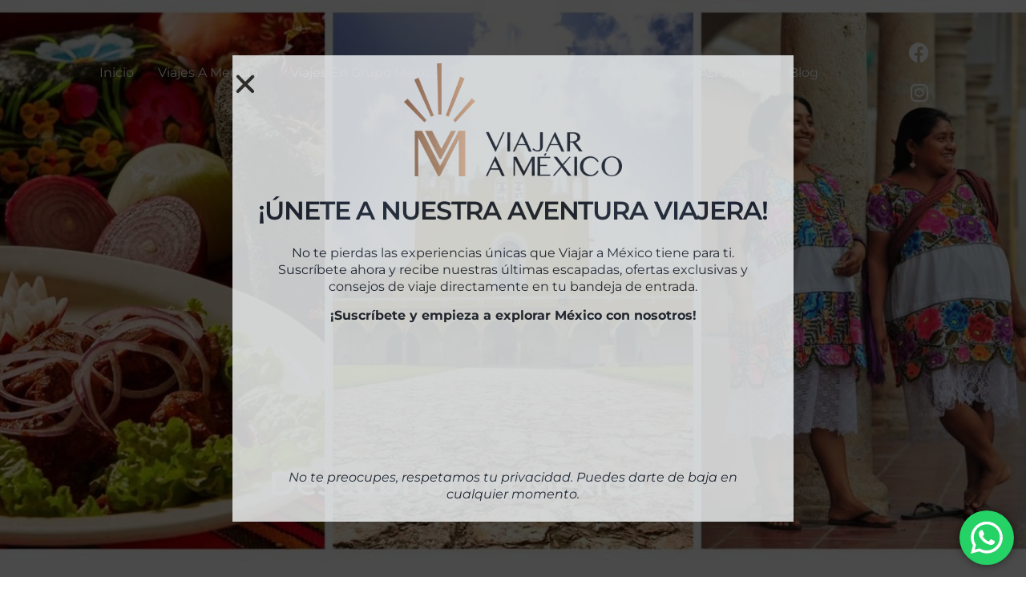

--- FILE ---
content_type: text/html; charset=UTF-8
request_url: https://viajaramexico.es/tag/mariachis/
body_size: 28552
content:
<!doctype html>
<html lang="es">
<head>
	<meta charset="UTF-8">
	<meta name="viewport" content="width=device-width, initial-scale=1">
	<link rel="profile" href="https://gmpg.org/xfn/11">
	<meta name='robots' content='index, follow, max-image-preview:large, max-snippet:-1, max-video-preview:-1' />
<script id="cookie-law-info-gcm-var-js">
var _ckyGcm = {"status":true,"default_settings":[{"analytics":"denied","advertisement":"denied","functional":"denied","necessary":"granted","ad_user_data":"denied","ad_personalization":"denied","regions":"EEA,UK,CH"}],"wait_for_update":2000,"url_passthrough":true,"ads_data_redaction":true}</script>
<script id="cookie-law-info-gcm-js" type="text/javascript" src="https://viajaramexico.es/wp-content/plugins/cookie-law-info/lite/frontend/js/gcm.min.js"></script> <script id="cookieyes" type="text/javascript" src="https://cdn-cookieyes.com/client_data/16726107478078daf645b2d9/script.js"></script><!-- Etiqueta de Google (gtag.js) modo de consentimiento dataLayer añadido por Site Kit -->
<script id="google_gtagjs-js-consent-mode-data-layer">
window.dataLayer = window.dataLayer || [];function gtag(){dataLayer.push(arguments);}
gtag('consent', 'default', {"ad_personalization":"denied","ad_storage":"denied","ad_user_data":"denied","analytics_storage":"denied","functionality_storage":"denied","security_storage":"denied","personalization_storage":"denied","region":["AT","BE","BG","CH","CY","CZ","DE","DK","EE","ES","FI","FR","GB","GR","HR","HU","IE","IS","IT","LI","LT","LU","LV","MT","NL","NO","PL","PT","RO","SE","SI","SK"],"wait_for_update":500});
window._googlesitekitConsentCategoryMap = {"statistics":["analytics_storage"],"marketing":["ad_storage","ad_user_data","ad_personalization"],"functional":["functionality_storage","security_storage"],"preferences":["personalization_storage"]};
window._googlesitekitConsents = {"ad_personalization":"denied","ad_storage":"denied","ad_user_data":"denied","analytics_storage":"denied","functionality_storage":"denied","security_storage":"denied","personalization_storage":"denied","region":["AT","BE","BG","CH","CY","CZ","DE","DK","EE","ES","FI","FR","GB","GR","HR","HU","IE","IS","IT","LI","LT","LU","LV","MT","NL","NO","PL","PT","RO","SE","SI","SK"],"wait_for_update":500};
</script>
<!-- Fin de la etiqueta Google (gtag.js) modo de consentimiento dataLayer añadido por Site Kit -->

	<!-- This site is optimized with the Yoast SEO plugin v26.8 - https://yoast.com/product/yoast-seo-wordpress/ -->
	<title>mariachis archivos - Viajar a México - Viajes a México - Viajes Privados</title>
	<link rel="canonical" href="https://viajaramexico.es/tag/mariachis/" />
	<meta property="og:locale" content="es_ES" />
	<meta property="og:type" content="article" />
	<meta property="og:title" content="mariachis archivos - Viajar a México - Viajes a México - Viajes Privados" />
	<meta property="og:url" content="https://viajaramexico.es/tag/mariachis/" />
	<meta property="og:site_name" content="Viajar a México - Viajes a México - Viajes Privados" />
	<meta property="og:image" content="https://viajaramexico.es/wp-content/uploads/2023/11/viajaramexico.es_.png" />
	<meta property="og:image:width" content="1200" />
	<meta property="og:image:height" content="628" />
	<meta property="og:image:type" content="image/png" />
	<meta name="twitter:card" content="summary_large_image" />
	<meta name="twitter:site" content="@mexico_viajar" />
	<script type="application/ld+json" class="yoast-schema-graph">{"@context":"https://schema.org","@graph":[{"@type":"CollectionPage","@id":"https://viajaramexico.es/tag/mariachis/","url":"https://viajaramexico.es/tag/mariachis/","name":"mariachis archivos - Viajar a México - Viajes a México - Viajes Privados","isPartOf":{"@id":"https://viajaramexico.es/#website"},"primaryImageOfPage":{"@id":"https://viajaramexico.es/tag/mariachis/#primaryimage"},"image":{"@id":"https://viajaramexico.es/tag/mariachis/#primaryimage"},"thumbnailUrl":"https://viajaramexico.es/wp-content/uploads/2021/08/Encuentro-Internacional-del-Mariachi-y-la-Charreria.jpg","breadcrumb":{"@id":"https://viajaramexico.es/tag/mariachis/#breadcrumb"},"inLanguage":"es"},{"@type":"ImageObject","inLanguage":"es","@id":"https://viajaramexico.es/tag/mariachis/#primaryimage","url":"https://viajaramexico.es/wp-content/uploads/2021/08/Encuentro-Internacional-del-Mariachi-y-la-Charreria.jpg","contentUrl":"https://viajaramexico.es/wp-content/uploads/2021/08/Encuentro-Internacional-del-Mariachi-y-la-Charreria.jpg","width":720,"height":480,"caption":"Encuentro Internacional del Mariachi y la Charrería"},{"@type":"BreadcrumbList","@id":"https://viajaramexico.es/tag/mariachis/#breadcrumb","itemListElement":[{"@type":"ListItem","position":1,"name":"Portada","item":"https://viajaramexico.es/"},{"@type":"ListItem","position":2,"name":"mariachis"}]},{"@type":"WebSite","@id":"https://viajaramexico.es/#website","url":"https://viajaramexico.es/","name":"Viajar a México - Viajes a México - Viajes Privados","description":"Viajes a México a medida y privados","publisher":{"@id":"https://viajaramexico.es/#organization"},"potentialAction":[{"@type":"SearchAction","target":{"@type":"EntryPoint","urlTemplate":"https://viajaramexico.es/?s={search_term_string}"},"query-input":{"@type":"PropertyValueSpecification","valueRequired":true,"valueName":"search_term_string"}}],"inLanguage":"es"},{"@type":"Organization","@id":"https://viajaramexico.es/#organization","name":"Viajar a México","url":"https://viajaramexico.es/","logo":{"@type":"ImageObject","inLanguage":"es","@id":"https://viajaramexico.es/#/schema/logo/image/","url":"https://viajaramexico.es/wp-content/uploads/2025/04/logo-viajar-a-mexico-dorado-y-azul-htal.png","contentUrl":"https://viajaramexico.es/wp-content/uploads/2025/04/logo-viajar-a-mexico-dorado-y-azul-htal.png","width":2352,"height":1225,"caption":"Viajar a México"},"image":{"@id":"https://viajaramexico.es/#/schema/logo/image/"},"sameAs":["https://www.facebook.com/viajaramexico","https://x.com/mexico_viajar","https://www.instagram.com/mexico_viajar/?hl=es"]}]}</script>
	<!-- / Yoast SEO plugin. -->


<link rel='dns-prefetch' href='//www.googletagmanager.com' />
<link rel='dns-prefetch' href='//pagead2.googlesyndication.com' />
<link rel="alternate" type="application/rss+xml" title="Viajar a México - Viajes a México - Viajes Privados &raquo; Feed" href="https://viajaramexico.es/feed/" />
<link rel="alternate" type="application/rss+xml" title="Viajar a México - Viajes a México - Viajes Privados &raquo; Feed de los comentarios" href="https://viajaramexico.es/comments/feed/" />
<link rel="alternate" type="application/rss+xml" title="Viajar a México - Viajes a México - Viajes Privados &raquo; Etiqueta mariachis del feed" href="https://viajaramexico.es/tag/mariachis/feed/" />
<style id='wp-img-auto-sizes-contain-inline-css'>
img:is([sizes=auto i],[sizes^="auto," i]){contain-intrinsic-size:3000px 1500px}
/*# sourceURL=wp-img-auto-sizes-contain-inline-css */
</style>
<link rel='stylesheet' id='ht_ctc_main_css-css' href='https://viajaramexico.es/wp-content/plugins/click-to-chat-for-whatsapp/new/inc/assets/css/main.css?ver=4.36' media='all' />
<link rel='stylesheet' id='hfe-widgets-style-css' href='https://viajaramexico.es/wp-content/plugins/header-footer-elementor/inc/widgets-css/frontend.css?ver=2.8.2' media='all' />
<style id='wp-emoji-styles-inline-css'>

	img.wp-smiley, img.emoji {
		display: inline !important;
		border: none !important;
		box-shadow: none !important;
		height: 1em !important;
		width: 1em !important;
		margin: 0 0.07em !important;
		vertical-align: -0.1em !important;
		background: none !important;
		padding: 0 !important;
	}
/*# sourceURL=wp-emoji-styles-inline-css */
</style>
<link rel='stylesheet' id='wp-block-library-css' href='https://viajaramexico.es/wp-includes/css/dist/block-library/style.min.css?ver=4b89b2afa7f7fc846c940089312c9e1a' media='all' />
<style id='global-styles-inline-css'>
:root{--wp--preset--aspect-ratio--square: 1;--wp--preset--aspect-ratio--4-3: 4/3;--wp--preset--aspect-ratio--3-4: 3/4;--wp--preset--aspect-ratio--3-2: 3/2;--wp--preset--aspect-ratio--2-3: 2/3;--wp--preset--aspect-ratio--16-9: 16/9;--wp--preset--aspect-ratio--9-16: 9/16;--wp--preset--color--black: #000000;--wp--preset--color--cyan-bluish-gray: #abb8c3;--wp--preset--color--white: #ffffff;--wp--preset--color--pale-pink: #f78da7;--wp--preset--color--vivid-red: #cf2e2e;--wp--preset--color--luminous-vivid-orange: #ff6900;--wp--preset--color--luminous-vivid-amber: #fcb900;--wp--preset--color--light-green-cyan: #7bdcb5;--wp--preset--color--vivid-green-cyan: #00d084;--wp--preset--color--pale-cyan-blue: #8ed1fc;--wp--preset--color--vivid-cyan-blue: #0693e3;--wp--preset--color--vivid-purple: #9b51e0;--wp--preset--gradient--vivid-cyan-blue-to-vivid-purple: linear-gradient(135deg,rgb(6,147,227) 0%,rgb(155,81,224) 100%);--wp--preset--gradient--light-green-cyan-to-vivid-green-cyan: linear-gradient(135deg,rgb(122,220,180) 0%,rgb(0,208,130) 100%);--wp--preset--gradient--luminous-vivid-amber-to-luminous-vivid-orange: linear-gradient(135deg,rgb(252,185,0) 0%,rgb(255,105,0) 100%);--wp--preset--gradient--luminous-vivid-orange-to-vivid-red: linear-gradient(135deg,rgb(255,105,0) 0%,rgb(207,46,46) 100%);--wp--preset--gradient--very-light-gray-to-cyan-bluish-gray: linear-gradient(135deg,rgb(238,238,238) 0%,rgb(169,184,195) 100%);--wp--preset--gradient--cool-to-warm-spectrum: linear-gradient(135deg,rgb(74,234,220) 0%,rgb(151,120,209) 20%,rgb(207,42,186) 40%,rgb(238,44,130) 60%,rgb(251,105,98) 80%,rgb(254,248,76) 100%);--wp--preset--gradient--blush-light-purple: linear-gradient(135deg,rgb(255,206,236) 0%,rgb(152,150,240) 100%);--wp--preset--gradient--blush-bordeaux: linear-gradient(135deg,rgb(254,205,165) 0%,rgb(254,45,45) 50%,rgb(107,0,62) 100%);--wp--preset--gradient--luminous-dusk: linear-gradient(135deg,rgb(255,203,112) 0%,rgb(199,81,192) 50%,rgb(65,88,208) 100%);--wp--preset--gradient--pale-ocean: linear-gradient(135deg,rgb(255,245,203) 0%,rgb(182,227,212) 50%,rgb(51,167,181) 100%);--wp--preset--gradient--electric-grass: linear-gradient(135deg,rgb(202,248,128) 0%,rgb(113,206,126) 100%);--wp--preset--gradient--midnight: linear-gradient(135deg,rgb(2,3,129) 0%,rgb(40,116,252) 100%);--wp--preset--font-size--small: 13px;--wp--preset--font-size--medium: 20px;--wp--preset--font-size--large: 36px;--wp--preset--font-size--x-large: 42px;--wp--preset--spacing--20: 0.44rem;--wp--preset--spacing--30: 0.67rem;--wp--preset--spacing--40: 1rem;--wp--preset--spacing--50: 1.5rem;--wp--preset--spacing--60: 2.25rem;--wp--preset--spacing--70: 3.38rem;--wp--preset--spacing--80: 5.06rem;--wp--preset--shadow--natural: 6px 6px 9px rgba(0, 0, 0, 0.2);--wp--preset--shadow--deep: 12px 12px 50px rgba(0, 0, 0, 0.4);--wp--preset--shadow--sharp: 6px 6px 0px rgba(0, 0, 0, 0.2);--wp--preset--shadow--outlined: 6px 6px 0px -3px rgb(255, 255, 255), 6px 6px rgb(0, 0, 0);--wp--preset--shadow--crisp: 6px 6px 0px rgb(0, 0, 0);}:root { --wp--style--global--content-size: 800px;--wp--style--global--wide-size: 1200px; }:where(body) { margin: 0; }.wp-site-blocks > .alignleft { float: left; margin-right: 2em; }.wp-site-blocks > .alignright { float: right; margin-left: 2em; }.wp-site-blocks > .aligncenter { justify-content: center; margin-left: auto; margin-right: auto; }:where(.wp-site-blocks) > * { margin-block-start: 24px; margin-block-end: 0; }:where(.wp-site-blocks) > :first-child { margin-block-start: 0; }:where(.wp-site-blocks) > :last-child { margin-block-end: 0; }:root { --wp--style--block-gap: 24px; }:root :where(.is-layout-flow) > :first-child{margin-block-start: 0;}:root :where(.is-layout-flow) > :last-child{margin-block-end: 0;}:root :where(.is-layout-flow) > *{margin-block-start: 24px;margin-block-end: 0;}:root :where(.is-layout-constrained) > :first-child{margin-block-start: 0;}:root :where(.is-layout-constrained) > :last-child{margin-block-end: 0;}:root :where(.is-layout-constrained) > *{margin-block-start: 24px;margin-block-end: 0;}:root :where(.is-layout-flex){gap: 24px;}:root :where(.is-layout-grid){gap: 24px;}.is-layout-flow > .alignleft{float: left;margin-inline-start: 0;margin-inline-end: 2em;}.is-layout-flow > .alignright{float: right;margin-inline-start: 2em;margin-inline-end: 0;}.is-layout-flow > .aligncenter{margin-left: auto !important;margin-right: auto !important;}.is-layout-constrained > .alignleft{float: left;margin-inline-start: 0;margin-inline-end: 2em;}.is-layout-constrained > .alignright{float: right;margin-inline-start: 2em;margin-inline-end: 0;}.is-layout-constrained > .aligncenter{margin-left: auto !important;margin-right: auto !important;}.is-layout-constrained > :where(:not(.alignleft):not(.alignright):not(.alignfull)){max-width: var(--wp--style--global--content-size);margin-left: auto !important;margin-right: auto !important;}.is-layout-constrained > .alignwide{max-width: var(--wp--style--global--wide-size);}body .is-layout-flex{display: flex;}.is-layout-flex{flex-wrap: wrap;align-items: center;}.is-layout-flex > :is(*, div){margin: 0;}body .is-layout-grid{display: grid;}.is-layout-grid > :is(*, div){margin: 0;}body{padding-top: 0px;padding-right: 0px;padding-bottom: 0px;padding-left: 0px;}a:where(:not(.wp-element-button)){text-decoration: underline;}:root :where(.wp-element-button, .wp-block-button__link){background-color: #32373c;border-width: 0;color: #fff;font-family: inherit;font-size: inherit;font-style: inherit;font-weight: inherit;letter-spacing: inherit;line-height: inherit;padding-top: calc(0.667em + 2px);padding-right: calc(1.333em + 2px);padding-bottom: calc(0.667em + 2px);padding-left: calc(1.333em + 2px);text-decoration: none;text-transform: inherit;}.has-black-color{color: var(--wp--preset--color--black) !important;}.has-cyan-bluish-gray-color{color: var(--wp--preset--color--cyan-bluish-gray) !important;}.has-white-color{color: var(--wp--preset--color--white) !important;}.has-pale-pink-color{color: var(--wp--preset--color--pale-pink) !important;}.has-vivid-red-color{color: var(--wp--preset--color--vivid-red) !important;}.has-luminous-vivid-orange-color{color: var(--wp--preset--color--luminous-vivid-orange) !important;}.has-luminous-vivid-amber-color{color: var(--wp--preset--color--luminous-vivid-amber) !important;}.has-light-green-cyan-color{color: var(--wp--preset--color--light-green-cyan) !important;}.has-vivid-green-cyan-color{color: var(--wp--preset--color--vivid-green-cyan) !important;}.has-pale-cyan-blue-color{color: var(--wp--preset--color--pale-cyan-blue) !important;}.has-vivid-cyan-blue-color{color: var(--wp--preset--color--vivid-cyan-blue) !important;}.has-vivid-purple-color{color: var(--wp--preset--color--vivid-purple) !important;}.has-black-background-color{background-color: var(--wp--preset--color--black) !important;}.has-cyan-bluish-gray-background-color{background-color: var(--wp--preset--color--cyan-bluish-gray) !important;}.has-white-background-color{background-color: var(--wp--preset--color--white) !important;}.has-pale-pink-background-color{background-color: var(--wp--preset--color--pale-pink) !important;}.has-vivid-red-background-color{background-color: var(--wp--preset--color--vivid-red) !important;}.has-luminous-vivid-orange-background-color{background-color: var(--wp--preset--color--luminous-vivid-orange) !important;}.has-luminous-vivid-amber-background-color{background-color: var(--wp--preset--color--luminous-vivid-amber) !important;}.has-light-green-cyan-background-color{background-color: var(--wp--preset--color--light-green-cyan) !important;}.has-vivid-green-cyan-background-color{background-color: var(--wp--preset--color--vivid-green-cyan) !important;}.has-pale-cyan-blue-background-color{background-color: var(--wp--preset--color--pale-cyan-blue) !important;}.has-vivid-cyan-blue-background-color{background-color: var(--wp--preset--color--vivid-cyan-blue) !important;}.has-vivid-purple-background-color{background-color: var(--wp--preset--color--vivid-purple) !important;}.has-black-border-color{border-color: var(--wp--preset--color--black) !important;}.has-cyan-bluish-gray-border-color{border-color: var(--wp--preset--color--cyan-bluish-gray) !important;}.has-white-border-color{border-color: var(--wp--preset--color--white) !important;}.has-pale-pink-border-color{border-color: var(--wp--preset--color--pale-pink) !important;}.has-vivid-red-border-color{border-color: var(--wp--preset--color--vivid-red) !important;}.has-luminous-vivid-orange-border-color{border-color: var(--wp--preset--color--luminous-vivid-orange) !important;}.has-luminous-vivid-amber-border-color{border-color: var(--wp--preset--color--luminous-vivid-amber) !important;}.has-light-green-cyan-border-color{border-color: var(--wp--preset--color--light-green-cyan) !important;}.has-vivid-green-cyan-border-color{border-color: var(--wp--preset--color--vivid-green-cyan) !important;}.has-pale-cyan-blue-border-color{border-color: var(--wp--preset--color--pale-cyan-blue) !important;}.has-vivid-cyan-blue-border-color{border-color: var(--wp--preset--color--vivid-cyan-blue) !important;}.has-vivid-purple-border-color{border-color: var(--wp--preset--color--vivid-purple) !important;}.has-vivid-cyan-blue-to-vivid-purple-gradient-background{background: var(--wp--preset--gradient--vivid-cyan-blue-to-vivid-purple) !important;}.has-light-green-cyan-to-vivid-green-cyan-gradient-background{background: var(--wp--preset--gradient--light-green-cyan-to-vivid-green-cyan) !important;}.has-luminous-vivid-amber-to-luminous-vivid-orange-gradient-background{background: var(--wp--preset--gradient--luminous-vivid-amber-to-luminous-vivid-orange) !important;}.has-luminous-vivid-orange-to-vivid-red-gradient-background{background: var(--wp--preset--gradient--luminous-vivid-orange-to-vivid-red) !important;}.has-very-light-gray-to-cyan-bluish-gray-gradient-background{background: var(--wp--preset--gradient--very-light-gray-to-cyan-bluish-gray) !important;}.has-cool-to-warm-spectrum-gradient-background{background: var(--wp--preset--gradient--cool-to-warm-spectrum) !important;}.has-blush-light-purple-gradient-background{background: var(--wp--preset--gradient--blush-light-purple) !important;}.has-blush-bordeaux-gradient-background{background: var(--wp--preset--gradient--blush-bordeaux) !important;}.has-luminous-dusk-gradient-background{background: var(--wp--preset--gradient--luminous-dusk) !important;}.has-pale-ocean-gradient-background{background: var(--wp--preset--gradient--pale-ocean) !important;}.has-electric-grass-gradient-background{background: var(--wp--preset--gradient--electric-grass) !important;}.has-midnight-gradient-background{background: var(--wp--preset--gradient--midnight) !important;}.has-small-font-size{font-size: var(--wp--preset--font-size--small) !important;}.has-medium-font-size{font-size: var(--wp--preset--font-size--medium) !important;}.has-large-font-size{font-size: var(--wp--preset--font-size--large) !important;}.has-x-large-font-size{font-size: var(--wp--preset--font-size--x-large) !important;}
:root :where(.wp-block-pullquote){font-size: 1.5em;line-height: 1.6;}
/*# sourceURL=global-styles-inline-css */
</style>
<link rel='stylesheet' id='hfe-style-css' href='https://viajaramexico.es/wp-content/plugins/header-footer-elementor/assets/css/header-footer-elementor.css?ver=2.8.2' media='all' />
<link rel='stylesheet' id='elementor-icons-css' href='https://viajaramexico.es/wp-content/plugins/elementor/assets/lib/eicons/css/elementor-icons.min.css?ver=5.46.0' media='all' />
<link rel='stylesheet' id='elementor-frontend-css' href='https://viajaramexico.es/wp-content/plugins/elementor/assets/css/frontend.min.css?ver=3.34.4' media='all' />
<link rel='stylesheet' id='elementor-post-9-css' href='https://viajaramexico.es/wp-content/uploads/elementor/css/post-9.css?ver=1769781269' media='all' />
<link rel='stylesheet' id='hello-elementor-css' href='https://viajaramexico.es/wp-content/themes/hello-elementor/assets/css/reset.css?ver=3.4.6' media='all' />
<link rel='stylesheet' id='hello-elementor-theme-style-css' href='https://viajaramexico.es/wp-content/themes/hello-elementor/assets/css/theme.css?ver=3.4.6' media='all' />
<link rel='stylesheet' id='hello-elementor-header-footer-css' href='https://viajaramexico.es/wp-content/themes/hello-elementor/assets/css/header-footer.css?ver=3.4.6' media='all' />
<link rel='stylesheet' id='widget-nav-menu-css' href='https://viajaramexico.es/wp-content/plugins/elementor-pro/assets/css/widget-nav-menu.min.css?ver=3.34.4' media='all' />
<link rel='stylesheet' id='widget-image-css' href='https://viajaramexico.es/wp-content/plugins/elementor/assets/css/widget-image.min.css?ver=3.34.4' media='all' />
<link rel='stylesheet' id='widget-social-icons-css' href='https://viajaramexico.es/wp-content/plugins/elementor/assets/css/widget-social-icons.min.css?ver=3.34.4' media='all' />
<link rel='stylesheet' id='e-apple-webkit-css' href='https://viajaramexico.es/wp-content/plugins/elementor/assets/css/conditionals/apple-webkit.min.css?ver=3.34.4' media='all' />
<link rel='stylesheet' id='widget-heading-css' href='https://viajaramexico.es/wp-content/plugins/elementor/assets/css/widget-heading.min.css?ver=3.34.4' media='all' />
<link rel='stylesheet' id='widget-icon-list-css' href='https://viajaramexico.es/wp-content/plugins/elementor/assets/css/widget-icon-list.min.css?ver=3.34.4' media='all' />
<link rel='stylesheet' id='widget-divider-css' href='https://viajaramexico.es/wp-content/plugins/elementor/assets/css/widget-divider.min.css?ver=3.34.4' media='all' />
<link rel='stylesheet' id='widget-spacer-css' href='https://viajaramexico.es/wp-content/plugins/elementor/assets/css/widget-spacer.min.css?ver=3.34.4' media='all' />
<link rel='stylesheet' id='widget-search-css' href='https://viajaramexico.es/wp-content/plugins/elementor-pro/assets/css/widget-search.min.css?ver=3.34.4' media='all' />
<link rel='stylesheet' id='e-animation-fadeInUp-css' href='https://viajaramexico.es/wp-content/plugins/elementor/assets/lib/animations/styles/fadeInUp.min.css?ver=3.34.4' media='all' />
<link rel='stylesheet' id='widget-loop-common-css' href='https://viajaramexico.es/wp-content/plugins/elementor-pro/assets/css/widget-loop-common.min.css?ver=3.34.4' media='all' />
<link rel='stylesheet' id='widget-loop-grid-css' href='https://viajaramexico.es/wp-content/plugins/elementor-pro/assets/css/widget-loop-grid.min.css?ver=3.34.4' media='all' />
<link rel='stylesheet' id='e-animation-fadeInRight-css' href='https://viajaramexico.es/wp-content/plugins/elementor/assets/lib/animations/styles/fadeInRight.min.css?ver=3.34.4' media='all' />
<link rel='stylesheet' id='e-animation-fadeIn-css' href='https://viajaramexico.es/wp-content/plugins/elementor/assets/lib/animations/styles/fadeIn.min.css?ver=3.34.4' media='all' />
<link rel='stylesheet' id='e-motion-fx-css' href='https://viajaramexico.es/wp-content/plugins/elementor-pro/assets/css/modules/motion-fx.min.css?ver=3.34.4' media='all' />
<link rel='stylesheet' id='e-popup-css' href='https://viajaramexico.es/wp-content/plugins/elementor-pro/assets/css/conditionals/popup.min.css?ver=3.34.4' media='all' />
<link rel='stylesheet' id='elementor-post-7804-css' href='https://viajaramexico.es/wp-content/uploads/elementor/css/post-7804.css?ver=1769781270' media='all' />
<link rel='stylesheet' id='elementor-post-1656-css' href='https://viajaramexico.es/wp-content/uploads/elementor/css/post-1656.css?ver=1769781270' media='all' />
<link rel='stylesheet' id='elementor-post-7843-css' href='https://viajaramexico.es/wp-content/uploads/elementor/css/post-7843.css?ver=1769781270' media='all' />
<link rel='stylesheet' id='elementor-post-9254-css' href='https://viajaramexico.es/wp-content/uploads/elementor/css/post-9254.css?ver=1769781270' media='all' />
<link rel='stylesheet' id='dashicons-css' href='https://viajaramexico.es/wp-includes/css/dashicons.min.css?ver=4b89b2afa7f7fc846c940089312c9e1a' media='all' />
<link rel='stylesheet' id='hfe-elementor-icons-css' href='https://viajaramexico.es/wp-content/plugins/elementor/assets/lib/eicons/css/elementor-icons.min.css?ver=5.34.0' media='all' />
<link rel='stylesheet' id='hfe-icons-list-css' href='https://viajaramexico.es/wp-content/plugins/elementor/assets/css/widget-icon-list.min.css?ver=3.24.3' media='all' />
<link rel='stylesheet' id='hfe-social-icons-css' href='https://viajaramexico.es/wp-content/plugins/elementor/assets/css/widget-social-icons.min.css?ver=3.24.0' media='all' />
<link rel='stylesheet' id='hfe-social-share-icons-brands-css' href='https://viajaramexico.es/wp-content/plugins/elementor/assets/lib/font-awesome/css/brands.css?ver=5.15.3' media='all' />
<link rel='stylesheet' id='hfe-social-share-icons-fontawesome-css' href='https://viajaramexico.es/wp-content/plugins/elementor/assets/lib/font-awesome/css/fontawesome.css?ver=5.15.3' media='all' />
<link rel='stylesheet' id='hfe-nav-menu-icons-css' href='https://viajaramexico.es/wp-content/plugins/elementor/assets/lib/font-awesome/css/solid.css?ver=5.15.3' media='all' />
<link rel='stylesheet' id='hfe-widget-blockquote-css' href='https://viajaramexico.es/wp-content/plugins/elementor-pro/assets/css/widget-blockquote.min.css?ver=3.25.0' media='all' />
<link rel='stylesheet' id='hfe-mega-menu-css' href='https://viajaramexico.es/wp-content/plugins/elementor-pro/assets/css/widget-mega-menu.min.css?ver=3.26.2' media='all' />
<link rel='stylesheet' id='hfe-nav-menu-widget-css' href='https://viajaramexico.es/wp-content/plugins/elementor-pro/assets/css/widget-nav-menu.min.css?ver=3.26.0' media='all' />
<link rel='stylesheet' id='ekit-widget-styles-css' href='https://viajaramexico.es/wp-content/plugins/elementskit-lite/widgets/init/assets/css/widget-styles.css?ver=3.7.8' media='all' />
<link rel='stylesheet' id='ekit-responsive-css' href='https://viajaramexico.es/wp-content/plugins/elementskit-lite/widgets/init/assets/css/responsive.css?ver=3.7.8' media='all' />
<link rel='stylesheet' id='eael-general-css' href='https://viajaramexico.es/wp-content/plugins/essential-addons-for-elementor-lite/assets/front-end/css/view/general.min.css?ver=6.5.9' media='all' />
<link rel='stylesheet' id='elementor-gf-local-montserrat-css' href='https://viajaramexico.es/wp-content/uploads/elementor/google-fonts/css/montserrat.css?ver=1742247274' media='all' />
<link rel='stylesheet' id='elementor-gf-local-poppins-css' href='https://viajaramexico.es/wp-content/uploads/elementor/google-fonts/css/poppins.css?ver=1742247271' media='all' />
<link rel='stylesheet' id='elementor-gf-local-italianno-css' href='https://viajaramexico.es/wp-content/uploads/elementor/google-fonts/css/italianno.css?ver=1746430925' media='all' />
<link rel='stylesheet' id='elementor-icons-shared-0-css' href='https://viajaramexico.es/wp-content/plugins/elementor/assets/lib/font-awesome/css/fontawesome.min.css?ver=5.15.3' media='all' />
<link rel='stylesheet' id='elementor-icons-fa-solid-css' href='https://viajaramexico.es/wp-content/plugins/elementor/assets/lib/font-awesome/css/solid.min.css?ver=5.15.3' media='all' />
<link rel='stylesheet' id='elementor-icons-fa-brands-css' href='https://viajaramexico.es/wp-content/plugins/elementor/assets/lib/font-awesome/css/brands.min.css?ver=5.15.3' media='all' />
<link rel='stylesheet' id='elementor-icons-ekiticons-css' href='https://viajaramexico.es/wp-content/plugins/elementskit-lite/modules/elementskit-icon-pack/assets/css/ekiticons.css?ver=3.7.8' media='all' />
<script id="cookie-law-info-wca-js-before">
const _ckyGsk = true;
//# sourceURL=cookie-law-info-wca-js-before
</script>
<script src="https://viajaramexico.es/wp-content/plugins/cookie-law-info/lite/frontend/js/wca.min.js?ver=3.4.0" id="cookie-law-info-wca-js"></script>
<script src="https://viajaramexico.es/wp-includes/js/jquery/jquery.min.js?ver=3.7.1" id="jquery-core-js"></script>
<script src="https://viajaramexico.es/wp-includes/js/jquery/jquery-migrate.min.js?ver=3.4.1" id="jquery-migrate-js"></script>
<script id="jquery-js-after">
!function($){"use strict";$(document).ready(function(){$(this).scrollTop()>100&&$(".hfe-scroll-to-top-wrap").removeClass("hfe-scroll-to-top-hide"),$(window).scroll(function(){$(this).scrollTop()<100?$(".hfe-scroll-to-top-wrap").fadeOut(300):$(".hfe-scroll-to-top-wrap").fadeIn(300)}),$(".hfe-scroll-to-top-wrap").on("click",function(){$("html, body").animate({scrollTop:0},300);return!1})})}(jQuery);
!function($){'use strict';$(document).ready(function(){var bar=$('.hfe-reading-progress-bar');if(!bar.length)return;$(window).on('scroll',function(){var s=$(window).scrollTop(),d=$(document).height()-$(window).height(),p=d? s/d*100:0;bar.css('width',p+'%')});});}(jQuery);
//# sourceURL=jquery-js-after
</script>

<!-- Fragmento de código de la etiqueta de Google (gtag.js) añadida por Site Kit -->
<!-- Fragmento de código de Google Analytics añadido por Site Kit -->
<!-- Fragmento de código de Google Ads añadido por Site Kit -->
<script src="https://www.googletagmanager.com/gtag/js?id=G-67FG6W5ME9" id="google_gtagjs-js" async></script>
<script id="google_gtagjs-js-after">
window.dataLayer = window.dataLayer || [];function gtag(){dataLayer.push(arguments);}
gtag("set","linker",{"domains":["viajaramexico.es"]});
gtag("js", new Date());
gtag("set", "developer_id.dZTNiMT", true);
gtag("config", "G-67FG6W5ME9");
gtag("config", "AW-674617989");
 window._googlesitekit = window._googlesitekit || {}; window._googlesitekit.throttledEvents = []; window._googlesitekit.gtagEvent = (name, data) => { var key = JSON.stringify( { name, data } ); if ( !! window._googlesitekit.throttledEvents[ key ] ) { return; } window._googlesitekit.throttledEvents[ key ] = true; setTimeout( () => { delete window._googlesitekit.throttledEvents[ key ]; }, 5 ); gtag( "event", name, { ...data, event_source: "site-kit" } ); }; 
//# sourceURL=google_gtagjs-js-after
</script>
<link rel="https://api.w.org/" href="https://viajaramexico.es/wp-json/" /><link rel="alternate" title="JSON" type="application/json" href="https://viajaramexico.es/wp-json/wp/v2/tags/282" /><style id="essential-blocks-global-styles">
            :root {
                --eb-global-primary-color: #101828;
--eb-global-secondary-color: #475467;
--eb-global-tertiary-color: #98A2B3;
--eb-global-text-color: #475467;
--eb-global-heading-color: #1D2939;
--eb-global-link-color: #444CE7;
--eb-global-background-color: #F9FAFB;
--eb-global-button-text-color: #FFFFFF;
--eb-global-button-background-color: #101828;
--eb-gradient-primary-color: linear-gradient(90deg, hsla(259, 84%, 78%, 1) 0%, hsla(206, 67%, 75%, 1) 100%);
--eb-gradient-secondary-color: linear-gradient(90deg, hsla(18, 76%, 85%, 1) 0%, hsla(203, 69%, 84%, 1) 100%);
--eb-gradient-tertiary-color: linear-gradient(90deg, hsla(248, 21%, 15%, 1) 0%, hsla(250, 14%, 61%, 1) 100%);
--eb-gradient-background-color: linear-gradient(90deg, rgb(250, 250, 250) 0%, rgb(233, 233, 233) 49%, rgb(244, 243, 243) 100%);

                --eb-tablet-breakpoint: 1024px;
--eb-mobile-breakpoint: 767px;

            }
            
            
        </style><meta name="generator" content="Site Kit by Google 1.171.0" />		<script type="text/javascript">
			var StrCPVisits_page_data = {
				'abort' : 'false',
				'title' : 'Etiqueta: mariachis',
			};
		</script>
		
<!-- Metaetiquetas de Google AdSense añadidas por Site Kit -->
<meta name="google-adsense-platform-account" content="ca-host-pub-2644536267352236">
<meta name="google-adsense-platform-domain" content="sitekit.withgoogle.com">
<!-- Acabar con las metaetiquetas de Google AdSense añadidas por Site Kit -->
<meta name="generator" content="Elementor 3.34.4; features: additional_custom_breakpoints; settings: css_print_method-external, google_font-enabled, font_display-auto">
			<style>
				.e-con.e-parent:nth-of-type(n+4):not(.e-lazyloaded):not(.e-no-lazyload),
				.e-con.e-parent:nth-of-type(n+4):not(.e-lazyloaded):not(.e-no-lazyload) * {
					background-image: none !important;
				}
				@media screen and (max-height: 1024px) {
					.e-con.e-parent:nth-of-type(n+3):not(.e-lazyloaded):not(.e-no-lazyload),
					.e-con.e-parent:nth-of-type(n+3):not(.e-lazyloaded):not(.e-no-lazyload) * {
						background-image: none !important;
					}
				}
				@media screen and (max-height: 640px) {
					.e-con.e-parent:nth-of-type(n+2):not(.e-lazyloaded):not(.e-no-lazyload),
					.e-con.e-parent:nth-of-type(n+2):not(.e-lazyloaded):not(.e-no-lazyload) * {
						background-image: none !important;
					}
				}
			</style>
			
<!-- Fragmento de código de Google Tag Manager añadido por Site Kit -->
<script>
			( function( w, d, s, l, i ) {
				w[l] = w[l] || [];
				w[l].push( {'gtm.start': new Date().getTime(), event: 'gtm.js'} );
				var f = d.getElementsByTagName( s )[0],
					j = d.createElement( s ), dl = l != 'dataLayer' ? '&l=' + l : '';
				j.async = true;
				j.src = 'https://www.googletagmanager.com/gtm.js?id=' + i + dl;
				f.parentNode.insertBefore( j, f );
			} )( window, document, 'script', 'dataLayer', 'GTM-MJ7QRN9' );
			
</script>

<!-- Final del fragmento de código de Google Tag Manager añadido por Site Kit -->

<!-- Fragmento de código de Google Adsense añadido por Site Kit -->
<script async src="https://pagead2.googlesyndication.com/pagead/js/adsbygoogle.js?client=ca-pub-8334739689094416&amp;host=ca-host-pub-2644536267352236" crossorigin="anonymous"></script>

<!-- Final del fragmento de código de Google Adsense añadido por Site Kit -->
<link rel="icon" href="https://viajaramexico.es/wp-content/uploads/2025/04/cropped-logo-viajar-a-mexico-sin-nombre-dorado-32x32.png" sizes="32x32" />
<link rel="icon" href="https://viajaramexico.es/wp-content/uploads/2025/04/cropped-logo-viajar-a-mexico-sin-nombre-dorado-192x192.png" sizes="192x192" />
<link rel="apple-touch-icon" href="https://viajaramexico.es/wp-content/uploads/2025/04/cropped-logo-viajar-a-mexico-sin-nombre-dorado-180x180.png" />
<meta name="msapplication-TileImage" content="https://viajaramexico.es/wp-content/uploads/2025/04/cropped-logo-viajar-a-mexico-sin-nombre-dorado-270x270.png" />
</head>
<body data-rsssl=1 class="archive tag tag-mariachis tag-282 wp-custom-logo wp-embed-responsive wp-theme-hello-elementor snd-default ehf-template-hello-elementor ehf-stylesheet-hello-elementor hello-elementor-default elementor-page-7843 elementor-default elementor-template-full-width elementor-kit-9">

		<!-- Fragmento de código de Google Tag Manager (noscript) añadido por Site Kit -->
		<noscript>
			<iframe src="https://www.googletagmanager.com/ns.html?id=GTM-MJ7QRN9" height="0" width="0" style="display:none;visibility:hidden"></iframe>
		</noscript>
		<!-- Final del fragmento de código de Google Tag Manager (noscript) añadido por Site Kit -->
		
<a class="skip-link screen-reader-text" href="#content">Ir al contenido</a>

		<header data-elementor-type="header" data-elementor-id="7804" class="elementor elementor-7804 elementor-location-header" data-elementor-post-type="elementor_library">
					<section data-particle_enable="false" data-particle-mobile-disabled="false" class="elementor-section elementor-top-section elementor-element elementor-element-de02ee7 elementor-section-full_width elementor-section-height-min-height elementor-hidden-tablet elementor-hidden-mobile elementor-section-height-default elementor-section-items-middle" data-id="de02ee7" data-element_type="section" data-settings="{&quot;background_background&quot;:&quot;classic&quot;}">
						<div class="elementor-container elementor-column-gap-default">
					<div class="elementor-column elementor-col-25 elementor-top-column elementor-element elementor-element-172908d" data-id="172908d" data-element_type="column">
			<div class="elementor-widget-wrap elementor-element-populated">
						<div class="elementor-element elementor-element-f2d0c6c elementor-nav-menu__align-end elementor-nav-menu--stretch elementor-nav-menu__text-align-center elementor-widget__width-initial elementor-hidden-tablet elementor-hidden-mobile elementor-nav-menu--dropdown-tablet elementor-nav-menu--toggle elementor-nav-menu--burger elementor-widget elementor-widget-nav-menu" data-id="f2d0c6c" data-element_type="widget" data-settings="{&quot;full_width&quot;:&quot;stretch&quot;,&quot;submenu_icon&quot;:{&quot;value&quot;:&quot;&lt;i class=\&quot;\&quot; aria-hidden=\&quot;true\&quot;&gt;&lt;\/i&gt;&quot;,&quot;library&quot;:&quot;&quot;},&quot;layout&quot;:&quot;horizontal&quot;,&quot;toggle&quot;:&quot;burger&quot;}" data-widget_type="nav-menu.default">
				<div class="elementor-widget-container">
								<nav aria-label="Menú" class="elementor-nav-menu--main elementor-nav-menu__container elementor-nav-menu--layout-horizontal e--pointer-underline e--animation-fade">
				<ul id="menu-1-f2d0c6c" class="elementor-nav-menu"><li class="menu-item menu-item-type-post_type menu-item-object-page menu-item-home menu-item-7618"><a href="https://viajaramexico.es/" class="elementor-item">Inicio</a></li>
<li class="menu-item menu-item-type-custom menu-item-object-custom menu-item-home menu-item-has-children menu-item-8189"><a href="https://viajaramexico.es/#rutas-mexico" class="elementor-item elementor-item-anchor">Viajes a Medida</a>
<ul class="sub-menu elementor-nav-menu--dropdown">
	<li class="menu-item menu-item-type-post_type menu-item-object-page menu-item-8779"><a href="https://viajaramexico.es/viajes-a-medida/" class="elementor-sub-item">Viajes Privados a Medida</a></li>
	<li class="menu-item menu-item-type-post_type menu-item-object-page menu-item-9960"><a href="https://viajaramexico.es/grandes-viajes/" class="elementor-sub-item">Grandes Viajes</a></li>
</ul>
</li>
<li class="menu-item menu-item-type-post_type menu-item-object-page menu-item-has-children menu-item-11686"><a href="https://viajaramexico.es/viajes-en-grupo/" class="elementor-item">Viajes en grupo México</a>
<ul class="sub-menu elementor-nav-menu--dropdown">
	<li class="menu-item menu-item-type-post_type menu-item-object-page menu-item-11684"><a href="https://viajaramexico.es/viaje-a-mexico-dia-de-muertos/" class="elementor-sub-item">Viaje a México Día de Muertos</a></li>
	<li class="menu-item menu-item-type-post_type menu-item-object-page menu-item-11647"><a href="https://viajaramexico.es/viaje-a-yucatan-en-grupo/" class="elementor-sub-item">Viaje a Yucatán en Grupo</a></li>
</ul>
</li>
</ul>			</nav>
					<div class="elementor-menu-toggle" role="button" tabindex="0" aria-label="Alternar menú" aria-expanded="false">
			<i aria-hidden="true" role="presentation" class="elementor-menu-toggle__icon--open eicon-menu-bar"></i><i aria-hidden="true" role="presentation" class="elementor-menu-toggle__icon--close eicon-close"></i>		</div>
					<nav class="elementor-nav-menu--dropdown elementor-nav-menu__container" aria-hidden="true">
				<ul id="menu-2-f2d0c6c" class="elementor-nav-menu"><li class="menu-item menu-item-type-post_type menu-item-object-page menu-item-home menu-item-7618"><a href="https://viajaramexico.es/" class="elementor-item" tabindex="-1">Inicio</a></li>
<li class="menu-item menu-item-type-custom menu-item-object-custom menu-item-home menu-item-has-children menu-item-8189"><a href="https://viajaramexico.es/#rutas-mexico" class="elementor-item elementor-item-anchor" tabindex="-1">Viajes a Medida</a>
<ul class="sub-menu elementor-nav-menu--dropdown">
	<li class="menu-item menu-item-type-post_type menu-item-object-page menu-item-8779"><a href="https://viajaramexico.es/viajes-a-medida/" class="elementor-sub-item" tabindex="-1">Viajes Privados a Medida</a></li>
	<li class="menu-item menu-item-type-post_type menu-item-object-page menu-item-9960"><a href="https://viajaramexico.es/grandes-viajes/" class="elementor-sub-item" tabindex="-1">Grandes Viajes</a></li>
</ul>
</li>
<li class="menu-item menu-item-type-post_type menu-item-object-page menu-item-has-children menu-item-11686"><a href="https://viajaramexico.es/viajes-en-grupo/" class="elementor-item" tabindex="-1">Viajes en grupo México</a>
<ul class="sub-menu elementor-nav-menu--dropdown">
	<li class="menu-item menu-item-type-post_type menu-item-object-page menu-item-11684"><a href="https://viajaramexico.es/viaje-a-mexico-dia-de-muertos/" class="elementor-sub-item" tabindex="-1">Viaje a México Día de Muertos</a></li>
	<li class="menu-item menu-item-type-post_type menu-item-object-page menu-item-11647"><a href="https://viajaramexico.es/viaje-a-yucatan-en-grupo/" class="elementor-sub-item" tabindex="-1">Viaje a Yucatán en Grupo</a></li>
</ul>
</li>
</ul>			</nav>
						</div>
				</div>
					</div>
		</div>
				<div class="elementor-column elementor-col-25 elementor-top-column elementor-element elementor-element-ad58b18" data-id="ad58b18" data-element_type="column">
			<div class="elementor-widget-wrap elementor-element-populated">
						<div class="elementor-element elementor-element-e674fe3 logo elementor-widget elementor-widget-image" data-id="e674fe3" data-element_type="widget" data-widget_type="image.default">
				<div class="elementor-widget-container">
																<a href="https://viajaramexico.es/">
							<img fetchpriority="high" width="765" height="1225" src="https://viajaramexico.es/wp-content/uploads/2025/04/cropped-logo-viajar-a-mexico-sin-nombre-blanco.png" class="attachment-full size-full wp-image-7761" alt="" srcset="https://viajaramexico.es/wp-content/uploads/2025/04/cropped-logo-viajar-a-mexico-sin-nombre-blanco.png 765w, https://viajaramexico.es/wp-content/uploads/2025/04/cropped-logo-viajar-a-mexico-sin-nombre-blanco-187x300.png 187w, https://viajaramexico.es/wp-content/uploads/2025/04/cropped-logo-viajar-a-mexico-sin-nombre-blanco-639x1024.png 639w" sizes="(max-width: 765px) 100vw, 765px" />								</a>
															</div>
				</div>
					</div>
		</div>
				<div class="elementor-column elementor-col-25 elementor-top-column elementor-element elementor-element-5a8fea9" data-id="5a8fea9" data-element_type="column">
			<div class="elementor-widget-wrap elementor-element-populated">
						<div class="elementor-element elementor-element-d4619ab elementor-nav-menu__align-start elementor-nav-menu--stretch elementor-nav-menu__text-align-center elementor-hidden-tablet elementor-hidden-mobile elementor-nav-menu--dropdown-tablet elementor-nav-menu--toggle elementor-nav-menu--burger elementor-widget elementor-widget-nav-menu" data-id="d4619ab" data-element_type="widget" data-settings="{&quot;full_width&quot;:&quot;stretch&quot;,&quot;submenu_icon&quot;:{&quot;value&quot;:&quot;&lt;i class=\&quot;fas fa-angle-down\&quot; aria-hidden=\&quot;true\&quot;&gt;&lt;\/i&gt;&quot;,&quot;library&quot;:&quot;fa-solid&quot;},&quot;layout&quot;:&quot;horizontal&quot;,&quot;toggle&quot;:&quot;burger&quot;}" data-widget_type="nav-menu.default">
				<div class="elementor-widget-container">
								<nav aria-label="Menú" class="elementor-nav-menu--main elementor-nav-menu__container elementor-nav-menu--layout-horizontal e--pointer-underline e--animation-fade">
				<ul id="menu-1-d4619ab" class="elementor-nav-menu"><li class="menu-item menu-item-type-post_type menu-item-object-page menu-item-9519"><a href="https://viajaramexico.es/disena-viaje-a-mexico-a-medida/" class="elementor-item">Diseña Tu Viaje</a></li>
<li class="menu-item menu-item-type-post_type menu-item-object-page menu-item-7621"><a href="https://viajaramexico.es/asi-somos/" class="elementor-item">Así Somos</a></li>
<li class="menu-item menu-item-type-post_type menu-item-object-page current_page_parent menu-item-6314"><a href="https://viajaramexico.es/blog/" class="elementor-item">Blog</a></li>
</ul>			</nav>
					<div class="elementor-menu-toggle" role="button" tabindex="0" aria-label="Alternar menú" aria-expanded="false">
			<i aria-hidden="true" role="presentation" class="elementor-menu-toggle__icon--open eicon-menu-bar"></i><i aria-hidden="true" role="presentation" class="elementor-menu-toggle__icon--close eicon-close"></i>		</div>
					<nav class="elementor-nav-menu--dropdown elementor-nav-menu__container" aria-hidden="true">
				<ul id="menu-2-d4619ab" class="elementor-nav-menu"><li class="menu-item menu-item-type-post_type menu-item-object-page menu-item-9519"><a href="https://viajaramexico.es/disena-viaje-a-mexico-a-medida/" class="elementor-item" tabindex="-1">Diseña Tu Viaje</a></li>
<li class="menu-item menu-item-type-post_type menu-item-object-page menu-item-7621"><a href="https://viajaramexico.es/asi-somos/" class="elementor-item" tabindex="-1">Así Somos</a></li>
<li class="menu-item menu-item-type-post_type menu-item-object-page current_page_parent menu-item-6314"><a href="https://viajaramexico.es/blog/" class="elementor-item" tabindex="-1">Blog</a></li>
</ul>			</nav>
						</div>
				</div>
					</div>
		</div>
				<div class="elementor-column elementor-col-25 elementor-top-column elementor-element elementor-element-9c8f3b1" data-id="9c8f3b1" data-element_type="column">
			<div class="elementor-widget-wrap elementor-element-populated">
						<div class="elementor-element elementor-element-38baf56 elementor-shape-square e-grid-align-left elementor-hidden-tablet elementor-hidden-mobile elementor-grid-0 elementor-widget elementor-widget-social-icons" data-id="38baf56" data-element_type="widget" data-widget_type="social-icons.default">
				<div class="elementor-widget-container">
							<div class="elementor-social-icons-wrapper elementor-grid" role="list">
							<span class="elementor-grid-item" role="listitem">
					<a class="elementor-icon elementor-social-icon elementor-social-icon-facebook elementor-repeater-item-db124a9" href="https://www.facebook.com/viajaramexico/" target="_blank">
						<span class="elementor-screen-only">Facebook</span>
						<i aria-hidden="true" class="fab fa-facebook"></i>					</a>
				</span>
							<span class="elementor-grid-item" role="listitem">
					<a class="elementor-icon elementor-social-icon elementor-social-icon-instagram elementor-repeater-item-fd97213" href="https://www.instagram.com/mexico_viajar/?hl=es" target="_blank">
						<span class="elementor-screen-only">Instagram</span>
						<i aria-hidden="true" class="fab fa-instagram"></i>					</a>
				</span>
					</div>
						</div>
				</div>
					</div>
		</div>
					</div>
		</section>
				<section data-particle_enable="false" data-particle-mobile-disabled="false" class="elementor-section elementor-top-section elementor-element elementor-element-d3b7b71 elementor-section-height-min-height elementor-hidden-desktop elementor-section-boxed elementor-section-height-default elementor-section-items-middle" data-id="d3b7b71" data-element_type="section" data-settings="{&quot;background_background&quot;:&quot;classic&quot;}">
						<div class="elementor-container elementor-column-gap-default">
					<div class="elementor-column elementor-col-66 elementor-top-column elementor-element elementor-element-64fd977" data-id="64fd977" data-element_type="column">
			<div class="elementor-widget-wrap elementor-element-populated">
						<div class="elementor-element elementor-element-d327be7 logo elementor-widget elementor-widget-image" data-id="d327be7" data-element_type="widget" data-widget_type="image.default">
				<div class="elementor-widget-container">
															<img fetchpriority="high" width="765" height="1225" src="https://viajaramexico.es/wp-content/uploads/2025/04/cropped-logo-viajar-a-mexico-sin-nombre-blanco.png" class="attachment-full size-full wp-image-7761" alt="" srcset="https://viajaramexico.es/wp-content/uploads/2025/04/cropped-logo-viajar-a-mexico-sin-nombre-blanco.png 765w, https://viajaramexico.es/wp-content/uploads/2025/04/cropped-logo-viajar-a-mexico-sin-nombre-blanco-187x300.png 187w, https://viajaramexico.es/wp-content/uploads/2025/04/cropped-logo-viajar-a-mexico-sin-nombre-blanco-639x1024.png 639w" sizes="(max-width: 765px) 100vw, 765px" />															</div>
				</div>
					</div>
		</div>
				<div class="elementor-column elementor-col-33 elementor-top-column elementor-element elementor-element-6c4179a" data-id="6c4179a" data-element_type="column">
			<div class="elementor-widget-wrap elementor-element-populated">
						<div class="elementor-element elementor-element-af63253 elementor-nav-menu__align-end elementor-nav-menu--stretch elementor-nav-menu__text-align-center elementor-widget__width-initial elementor-widget-tablet__width-initial elementor-nav-menu--dropdown-tablet elementor-nav-menu--toggle elementor-nav-menu--burger elementor-widget elementor-widget-nav-menu" data-id="af63253" data-element_type="widget" data-settings="{&quot;full_width&quot;:&quot;stretch&quot;,&quot;layout&quot;:&quot;horizontal&quot;,&quot;submenu_icon&quot;:{&quot;value&quot;:&quot;&lt;i class=\&quot;fas fa-caret-down\&quot; aria-hidden=\&quot;true\&quot;&gt;&lt;\/i&gt;&quot;,&quot;library&quot;:&quot;fa-solid&quot;},&quot;toggle&quot;:&quot;burger&quot;}" data-widget_type="nav-menu.default">
				<div class="elementor-widget-container">
								<nav aria-label="Menú" class="elementor-nav-menu--main elementor-nav-menu__container elementor-nav-menu--layout-horizontal e--pointer-underline e--animation-fade">
				<ul id="menu-1-af63253" class="elementor-nav-menu"><li class="menu-item menu-item-type-post_type menu-item-object-page menu-item-home menu-item-8298"><a href="https://viajaramexico.es/" class="elementor-item">Inicio</a></li>
<li class="menu-item menu-item-type-custom menu-item-object-custom menu-item-home menu-item-has-children menu-item-8297"><a href="https://viajaramexico.es/#rutas-mexico" class="elementor-item elementor-item-anchor">Rutas</a>
<ul class="sub-menu elementor-nav-menu--dropdown">
	<li class="menu-item menu-item-type-post_type menu-item-object-page menu-item-11682"><a href="https://viajaramexico.es/viaje-a-mexico-dia-de-muertos/" class="elementor-sub-item">Viaje a México Día de Muertos</a></li>
	<li class="menu-item menu-item-type-post_type menu-item-object-page menu-item-11645"><a href="https://viajaramexico.es/viaje-a-yucatan-en-grupo/" class="elementor-sub-item">Viaje a Yucatán en Grupo</a></li>
	<li class="menu-item menu-item-type-post_type menu-item-object-page menu-item-8781"><a href="https://viajaramexico.es/viajes-a-medida/" class="elementor-sub-item">Viajes Privados a Medida</a></li>
	<li class="menu-item menu-item-type-post_type menu-item-object-page menu-item-8782"><a href="https://viajaramexico.es/viajes-en-grupo/" class="elementor-sub-item">Viajes en grupo México</a></li>
	<li class="menu-item menu-item-type-post_type menu-item-object-page menu-item-9961"><a href="https://viajaramexico.es/grandes-viajes/" class="elementor-sub-item">Grandes Viajes</a></li>
</ul>
</li>
<li class="menu-item menu-item-type-post_type menu-item-object-page menu-item-9520"><a href="https://viajaramexico.es/disena-viaje-a-mexico-a-medida/" class="elementor-item">Diseña Tu Viaje a Medida</a></li>
<li class="menu-item menu-item-type-post_type menu-item-object-page menu-item-8295"><a href="https://viajaramexico.es/asi-somos/" class="elementor-item">Así Somos</a></li>
<li class="menu-item menu-item-type-post_type menu-item-object-page menu-item-9763"><a href="https://viajaramexico.es/faq-preguntas-frecuentes-viajar-a-mexico/" class="elementor-item">FAQs Viajar a México</a></li>
</ul>			</nav>
					<div class="elementor-menu-toggle" role="button" tabindex="0" aria-label="Alternar menú" aria-expanded="false">
			<i aria-hidden="true" role="presentation" class="elementor-menu-toggle__icon--open eicon-menu-bar"></i><i aria-hidden="true" role="presentation" class="elementor-menu-toggle__icon--close eicon-close"></i>		</div>
					<nav class="elementor-nav-menu--dropdown elementor-nav-menu__container" aria-hidden="true">
				<ul id="menu-2-af63253" class="elementor-nav-menu"><li class="menu-item menu-item-type-post_type menu-item-object-page menu-item-home menu-item-8298"><a href="https://viajaramexico.es/" class="elementor-item" tabindex="-1">Inicio</a></li>
<li class="menu-item menu-item-type-custom menu-item-object-custom menu-item-home menu-item-has-children menu-item-8297"><a href="https://viajaramexico.es/#rutas-mexico" class="elementor-item elementor-item-anchor" tabindex="-1">Rutas</a>
<ul class="sub-menu elementor-nav-menu--dropdown">
	<li class="menu-item menu-item-type-post_type menu-item-object-page menu-item-11682"><a href="https://viajaramexico.es/viaje-a-mexico-dia-de-muertos/" class="elementor-sub-item" tabindex="-1">Viaje a México Día de Muertos</a></li>
	<li class="menu-item menu-item-type-post_type menu-item-object-page menu-item-11645"><a href="https://viajaramexico.es/viaje-a-yucatan-en-grupo/" class="elementor-sub-item" tabindex="-1">Viaje a Yucatán en Grupo</a></li>
	<li class="menu-item menu-item-type-post_type menu-item-object-page menu-item-8781"><a href="https://viajaramexico.es/viajes-a-medida/" class="elementor-sub-item" tabindex="-1">Viajes Privados a Medida</a></li>
	<li class="menu-item menu-item-type-post_type menu-item-object-page menu-item-8782"><a href="https://viajaramexico.es/viajes-en-grupo/" class="elementor-sub-item" tabindex="-1">Viajes en grupo México</a></li>
	<li class="menu-item menu-item-type-post_type menu-item-object-page menu-item-9961"><a href="https://viajaramexico.es/grandes-viajes/" class="elementor-sub-item" tabindex="-1">Grandes Viajes</a></li>
</ul>
</li>
<li class="menu-item menu-item-type-post_type menu-item-object-page menu-item-9520"><a href="https://viajaramexico.es/disena-viaje-a-mexico-a-medida/" class="elementor-item" tabindex="-1">Diseña Tu Viaje a Medida</a></li>
<li class="menu-item menu-item-type-post_type menu-item-object-page menu-item-8295"><a href="https://viajaramexico.es/asi-somos/" class="elementor-item" tabindex="-1">Así Somos</a></li>
<li class="menu-item menu-item-type-post_type menu-item-object-page menu-item-9763"><a href="https://viajaramexico.es/faq-preguntas-frecuentes-viajar-a-mexico/" class="elementor-item" tabindex="-1">FAQs Viajar a México</a></li>
</ul>			</nav>
						</div>
				</div>
					</div>
		</div>
					</div>
		</section>
				</header>
				<div data-elementor-type="archive" data-elementor-id="7843" class="elementor elementor-7843 elementor-location-archive" data-elementor-post-type="elementor_library">
					<section data-particle_enable="false" data-particle-mobile-disabled="false" class="elementor-section elementor-top-section elementor-element elementor-element-5f393503 elementor-section-height-min-height elementor-section-content-middle elementor-section-items-bottom elementor-section-boxed elementor-section-height-default" data-id="5f393503" data-element_type="section" data-settings="{&quot;background_background&quot;:&quot;classic&quot;}">
							<div class="elementor-background-overlay"></div>
							<div class="elementor-container elementor-column-gap-default">
					<div class="elementor-column elementor-col-100 elementor-top-column elementor-element elementor-element-3de0c2a4" data-id="3de0c2a4" data-element_type="column">
			<div class="elementor-widget-wrap elementor-element-populated">
						<div class="elementor-element elementor-element-6955b9b8 elementor-widget elementor-widget-heading" data-id="6955b9b8" data-element_type="widget" data-widget_type="heading.default">
				<div class="elementor-widget-container">
					<h1 class="elementor-heading-title elementor-size-default">Descubriendo México</h1>				</div>
				</div>
					</div>
		</div>
					</div>
		</section>
				<section data-particle_enable="false" data-particle-mobile-disabled="false" class="elementor-section elementor-top-section elementor-element elementor-element-8debeb9 elementor-section-boxed elementor-section-height-default elementor-section-height-default" data-id="8debeb9" data-element_type="section">
						<div class="elementor-container elementor-column-gap-default">
					<div class="elementor-column elementor-col-100 elementor-top-column elementor-element elementor-element-c817984" data-id="c817984" data-element_type="column">
			<div class="elementor-widget-wrap elementor-element-populated">
						<div class="elementor-element elementor-element-74a2656 elementor-widget elementor-widget-spacer" data-id="74a2656" data-element_type="widget" data-widget_type="spacer.default">
				<div class="elementor-widget-container">
							<div class="elementor-spacer">
			<div class="elementor-spacer-inner"></div>
		</div>
						</div>
				</div>
					</div>
		</div>
					</div>
		</section>
				<section data-particle_enable="false" data-particle-mobile-disabled="false" class="elementor-section elementor-top-section elementor-element elementor-element-60dc5e8 elementor-section-boxed elementor-section-height-default elementor-section-height-default" data-id="60dc5e8" data-element_type="section">
						<div class="elementor-container elementor-column-gap-default">
					<div class="elementor-column elementor-col-100 elementor-top-column elementor-element elementor-element-d2be5b1" data-id="d2be5b1" data-element_type="column">
			<div class="elementor-widget-wrap elementor-element-populated">
						<div class="elementor-element elementor-element-3e32d93 elementor-widget elementor-widget-search" data-id="3e32d93" data-element_type="widget" data-settings="{&quot;_animation&quot;:&quot;none&quot;,&quot;submit_trigger&quot;:&quot;both&quot;,&quot;pagination_type_options&quot;:&quot;none&quot;}" data-widget_type="search.default">
				<div class="elementor-widget-container">
							<search class="e-search hidden" role="search">
			<form class="e-search-form" action="https://viajaramexico.es" method="get">

				
				<label class="e-search-label" for="search-3e32d93">
					<span class="elementor-screen-only">
						Buscar					</span>
									</label>

				<div class="e-search-input-wrapper">
					<input id="search-3e32d93" placeholder="Busca un artículo para seguir conociendo México" class="e-search-input" type="search" name="s" value="" autocomplete="off" role="combobox" aria-autocomplete="list" aria-expanded="false" aria-controls="results-3e32d93" aria-haspopup="listbox">
					<i aria-hidden="true" class="fas fa-times"></i>										<output id="results-3e32d93" class="e-search-results-container hide-loader" aria-live="polite" aria-atomic="true" aria-label="Resultados de búsqueda" tabindex="0">
						<div class="e-search-results"></div>
											</output>
									</div>
				
				
				<button class="e-search-submit  " type="submit">
					
										<span class="">
						Buscar					</span>
									</button>
				<input type="hidden" name="e_search_props" value="3e32d93-7843">
			</form>
		</search>
						</div>
				</div>
				<div class="elementor-element elementor-element-59074d6 elementor-grid-3 elementor-grid-tablet-2 elementor-grid-mobile-1 elementor-invisible elementor-widget elementor-widget-loop-grid" data-id="59074d6" data-element_type="widget" data-settings="{&quot;template_id&quot;:8337,&quot;pagination_type&quot;:&quot;numbers_and_prev_next&quot;,&quot;_animation&quot;:&quot;fadeInUp&quot;,&quot;_skin&quot;:&quot;post&quot;,&quot;columns&quot;:&quot;3&quot;,&quot;columns_tablet&quot;:&quot;2&quot;,&quot;columns_mobile&quot;:&quot;1&quot;,&quot;edit_handle_selector&quot;:&quot;[data-elementor-type=\&quot;loop-item\&quot;]&quot;,&quot;pagination_load_type&quot;:&quot;page_reload&quot;,&quot;row_gap&quot;:{&quot;unit&quot;:&quot;px&quot;,&quot;size&quot;:&quot;&quot;,&quot;sizes&quot;:[]},&quot;row_gap_tablet&quot;:{&quot;unit&quot;:&quot;px&quot;,&quot;size&quot;:&quot;&quot;,&quot;sizes&quot;:[]},&quot;row_gap_mobile&quot;:{&quot;unit&quot;:&quot;px&quot;,&quot;size&quot;:&quot;&quot;,&quot;sizes&quot;:[]}}" data-widget_type="loop-grid.post">
				<div class="elementor-widget-container">
							<div class="elementor-loop-container elementor-grid" role="list">
		<style id="loop-dynamic-8337">.e-loop-item-11698 .elementor-element.elementor-element-5f07890:not(.elementor-motion-effects-element-type-background), .e-loop-item-11698 .elementor-element.elementor-element-5f07890 > .elementor-motion-effects-container > .elementor-motion-effects-layer{background-image:url("https://viajaramexico.es/wp-content/uploads/2026/01/Viajes-Chiapas.jpg");}</style><style id="loop-8337">.elementor-widget-section .eael-protected-content-message{font-family:var( --e-global-typography-secondary-font-family ), Sans-serif;font-size:var( --e-global-typography-secondary-font-size );font-weight:var( --e-global-typography-secondary-font-weight );line-height:var( --e-global-typography-secondary-line-height );}.elementor-widget-section .protected-content-error-msg{font-family:var( --e-global-typography-secondary-font-family ), Sans-serif;font-size:var( --e-global-typography-secondary-font-size );font-weight:var( --e-global-typography-secondary-font-weight );line-height:var( --e-global-typography-secondary-line-height );}.elementor-8337 .elementor-element.elementor-element-4a295b2 > .elementor-container > .elementor-column > .elementor-widget-wrap{align-content:flex-start;align-items:flex-start;}.elementor-8337 .elementor-element.elementor-element-4a295b2 > .elementor-container{min-height:500px;}.elementor-8337 .elementor-element.elementor-element-4a295b2, .elementor-8337 .elementor-element.elementor-element-4a295b2 > .elementor-background-overlay{border-radius:5px 5px 5px 5px;}.elementor-8337 .elementor-element.elementor-element-4a295b2{box-shadow:5px 5px 5px 0px #A98F63;}.elementor-bc-flex-widget .elementor-8337 .elementor-element.elementor-element-f3284e3.elementor-column .elementor-widget-wrap{align-items:flex-start;}.elementor-8337 .elementor-element.elementor-element-f3284e3.elementor-column.elementor-element[data-element_type="column"] > .elementor-widget-wrap.elementor-element-populated{align-content:flex-start;align-items:flex-start;}.elementor-8337 .elementor-element.elementor-element-5f07890 > .elementor-container{min-height:300px;}.elementor-8337 .elementor-element.elementor-element-5f07890:not(.elementor-motion-effects-element-type-background), .elementor-8337 .elementor-element.elementor-element-5f07890 > .elementor-motion-effects-container > .elementor-motion-effects-layer{background-size:cover;}.elementor-8337 .elementor-element.elementor-element-5f07890, .elementor-8337 .elementor-element.elementor-element-5f07890 > .elementor-background-overlay{border-radius:5px 5px 5px 5px;}.elementor-8337 .elementor-element.elementor-element-5f07890{transition:background 0.3s, border 0.3s, border-radius 0.3s, box-shadow 0.3s;margin-top:0px;margin-bottom:10px;}.elementor-8337 .elementor-element.elementor-element-5f07890 > .elementor-background-overlay{transition:background 0.3s, border-radius 0.3s, opacity 0.3s;}.elementor-8337 .elementor-element.elementor-element-bd6c777 > .elementor-element-populated, .elementor-8337 .elementor-element.elementor-element-bd6c777 > .elementor-element-populated > .elementor-background-overlay, .elementor-8337 .elementor-element.elementor-element-bd6c777 > .elementor-background-slideshow{border-radius:2px 2px 2px 2px;}.elementor-widget-post-info .eael-protected-content-message{font-family:var( --e-global-typography-secondary-font-family ), Sans-serif;font-size:var( --e-global-typography-secondary-font-size );font-weight:var( --e-global-typography-secondary-font-weight );line-height:var( --e-global-typography-secondary-line-height );}.elementor-widget-post-info .protected-content-error-msg{font-family:var( --e-global-typography-secondary-font-family ), Sans-serif;font-size:var( --e-global-typography-secondary-font-size );font-weight:var( --e-global-typography-secondary-font-weight );line-height:var( --e-global-typography-secondary-line-height );}.elementor-widget-post-info .elementor-icon-list-item:not(:last-child):after{border-color:var( --e-global-color-text );}.elementor-widget-post-info .elementor-icon-list-icon i{color:var( --e-global-color-primary );}.elementor-widget-post-info .elementor-icon-list-icon svg{fill:var( --e-global-color-primary );}.elementor-widget-post-info .elementor-icon-list-text, .elementor-widget-post-info .elementor-icon-list-text a{color:var( --e-global-color-secondary );}.elementor-widget-post-info .elementor-icon-list-item{font-family:var( --e-global-typography-text-font-family ), Sans-serif;font-size:var( --e-global-typography-text-font-size );font-weight:var( --e-global-typography-text-font-weight );line-height:var( --e-global-typography-text-line-height );}.elementor-8337 .elementor-element.elementor-element-c02a401 .elementor-icon-list-icon{width:14px;}.elementor-8337 .elementor-element.elementor-element-c02a401 .elementor-icon-list-icon i{font-size:14px;}.elementor-8337 .elementor-element.elementor-element-c02a401 .elementor-icon-list-icon svg{--e-icon-list-icon-size:14px;}.elementor-widget-theme-post-title .eael-protected-content-message{font-family:var( --e-global-typography-secondary-font-family ), Sans-serif;font-size:var( --e-global-typography-secondary-font-size );font-weight:var( --e-global-typography-secondary-font-weight );line-height:var( --e-global-typography-secondary-line-height );}.elementor-widget-theme-post-title .protected-content-error-msg{font-family:var( --e-global-typography-secondary-font-family ), Sans-serif;font-size:var( --e-global-typography-secondary-font-size );font-weight:var( --e-global-typography-secondary-font-weight );line-height:var( --e-global-typography-secondary-line-height );}.elementor-widget-theme-post-title .elementor-heading-title{font-family:var( --e-global-typography-primary-font-family ), Sans-serif;font-size:var( --e-global-typography-primary-font-size );font-weight:var( --e-global-typography-primary-font-weight );line-height:var( --e-global-typography-primary-line-height );color:var( --e-global-color-primary );}.elementor-8337 .elementor-element.elementor-element-7bfb21c > .elementor-widget-container{margin:-5px 0px -5px 0px;}.elementor-8337 .elementor-element.elementor-element-7bfb21c .elementor-heading-title{font-family:"Montserrat", Sans-serif;font-size:32px;font-weight:600;line-height:40px;color:var( --e-global-color-kadence1 );}.elementor-widget-theme-post-excerpt .eael-protected-content-message{font-family:var( --e-global-typography-secondary-font-family ), Sans-serif;font-size:var( --e-global-typography-secondary-font-size );font-weight:var( --e-global-typography-secondary-font-weight );line-height:var( --e-global-typography-secondary-line-height );}.elementor-widget-theme-post-excerpt .protected-content-error-msg{font-family:var( --e-global-typography-secondary-font-family ), Sans-serif;font-size:var( --e-global-typography-secondary-font-size );font-weight:var( --e-global-typography-secondary-font-weight );line-height:var( --e-global-typography-secondary-line-height );}.elementor-widget-theme-post-excerpt .elementor-widget-container{font-family:var( --e-global-typography-text-font-family ), Sans-serif;font-size:var( --e-global-typography-text-font-size );font-weight:var( --e-global-typography-text-font-weight );line-height:var( --e-global-typography-text-line-height );color:var( --e-global-color-text );}.elementor-8337 .elementor-element.elementor-element-2391384 .elementor-widget-container{font-family:"Montserrat", Sans-serif;font-size:16px;font-weight:400;line-height:25px;color:var( --e-global-color-kadence3 );}.elementor-widget-button .elementor-button{background-color:var( --e-global-color-accent );font-family:var( --e-global-typography-accent-font-family ), Sans-serif;font-size:var( --e-global-typography-accent-font-size );font-weight:var( --e-global-typography-accent-font-weight );line-height:var( --e-global-typography-accent-line-height );}.elementor-widget-button .eael-protected-content-message{font-family:var( --e-global-typography-secondary-font-family ), Sans-serif;font-size:var( --e-global-typography-secondary-font-size );font-weight:var( --e-global-typography-secondary-font-weight );line-height:var( --e-global-typography-secondary-line-height );}.elementor-widget-button .protected-content-error-msg{font-family:var( --e-global-typography-secondary-font-family ), Sans-serif;font-size:var( --e-global-typography-secondary-font-size );font-weight:var( --e-global-typography-secondary-font-weight );line-height:var( --e-global-typography-secondary-line-height );}.elementor-8337 .elementor-element.elementor-element-a7f7403 .elementor-button{background-color:transparent;font-family:"Montserrat", Sans-serif;font-size:24px;font-weight:700;line-height:15px;fill:var( --e-global-color-kadence1 );color:var( --e-global-color-kadence1 );background-image:linear-gradient(180deg, #FFFFFF00 0%, #FFFFFF00 100%);box-shadow:0px 0px 0px 0px rgba(0,0,0,0.5);}.elementor-8337 .elementor-element.elementor-element-a7f7403 > .elementor-widget-container{padding:0px 0px 0px 0px;}@media(max-width:1024px){.elementor-widget-section .eael-protected-content-message{font-size:var( --e-global-typography-secondary-font-size );line-height:var( --e-global-typography-secondary-line-height );}.elementor-widget-section .protected-content-error-msg{font-size:var( --e-global-typography-secondary-font-size );line-height:var( --e-global-typography-secondary-line-height );}.elementor-widget-post-info .eael-protected-content-message{font-size:var( --e-global-typography-secondary-font-size );line-height:var( --e-global-typography-secondary-line-height );}.elementor-widget-post-info .protected-content-error-msg{font-size:var( --e-global-typography-secondary-font-size );line-height:var( --e-global-typography-secondary-line-height );}.elementor-widget-post-info .elementor-icon-list-item{font-size:var( --e-global-typography-text-font-size );line-height:var( --e-global-typography-text-line-height );}.elementor-widget-theme-post-title .eael-protected-content-message{font-size:var( --e-global-typography-secondary-font-size );line-height:var( --e-global-typography-secondary-line-height );}.elementor-widget-theme-post-title .protected-content-error-msg{font-size:var( --e-global-typography-secondary-font-size );line-height:var( --e-global-typography-secondary-line-height );}.elementor-widget-theme-post-title .elementor-heading-title{font-size:var( --e-global-typography-primary-font-size );line-height:var( --e-global-typography-primary-line-height );}.elementor-widget-theme-post-excerpt .eael-protected-content-message{font-size:var( --e-global-typography-secondary-font-size );line-height:var( --e-global-typography-secondary-line-height );}.elementor-widget-theme-post-excerpt .protected-content-error-msg{font-size:var( --e-global-typography-secondary-font-size );line-height:var( --e-global-typography-secondary-line-height );}.elementor-widget-theme-post-excerpt .elementor-widget-container{font-size:var( --e-global-typography-text-font-size );line-height:var( --e-global-typography-text-line-height );}.elementor-widget-button .eael-protected-content-message{font-size:var( --e-global-typography-secondary-font-size );line-height:var( --e-global-typography-secondary-line-height );}.elementor-widget-button .protected-content-error-msg{font-size:var( --e-global-typography-secondary-font-size );line-height:var( --e-global-typography-secondary-line-height );}.elementor-widget-button .elementor-button{font-size:var( --e-global-typography-accent-font-size );line-height:var( --e-global-typography-accent-line-height );}}@media(max-width:767px){.elementor-widget-section .eael-protected-content-message{font-size:var( --e-global-typography-secondary-font-size );line-height:var( --e-global-typography-secondary-line-height );}.elementor-widget-section .protected-content-error-msg{font-size:var( --e-global-typography-secondary-font-size );line-height:var( --e-global-typography-secondary-line-height );}.elementor-widget-post-info .eael-protected-content-message{font-size:var( --e-global-typography-secondary-font-size );line-height:var( --e-global-typography-secondary-line-height );}.elementor-widget-post-info .protected-content-error-msg{font-size:var( --e-global-typography-secondary-font-size );line-height:var( --e-global-typography-secondary-line-height );}.elementor-widget-post-info .elementor-icon-list-item{font-size:var( --e-global-typography-text-font-size );line-height:var( --e-global-typography-text-line-height );}.elementor-widget-theme-post-title .eael-protected-content-message{font-size:var( --e-global-typography-secondary-font-size );line-height:var( --e-global-typography-secondary-line-height );}.elementor-widget-theme-post-title .protected-content-error-msg{font-size:var( --e-global-typography-secondary-font-size );line-height:var( --e-global-typography-secondary-line-height );}.elementor-widget-theme-post-title .elementor-heading-title{font-size:var( --e-global-typography-primary-font-size );line-height:var( --e-global-typography-primary-line-height );}.elementor-8337 .elementor-element.elementor-element-7bfb21c .elementor-heading-title{font-size:27px;line-height:1.1em;}.elementor-widget-theme-post-excerpt .eael-protected-content-message{font-size:var( --e-global-typography-secondary-font-size );line-height:var( --e-global-typography-secondary-line-height );}.elementor-widget-theme-post-excerpt .protected-content-error-msg{font-size:var( --e-global-typography-secondary-font-size );line-height:var( --e-global-typography-secondary-line-height );}.elementor-widget-theme-post-excerpt .elementor-widget-container{font-size:var( --e-global-typography-text-font-size );line-height:var( --e-global-typography-text-line-height );}.elementor-8337 .elementor-element.elementor-element-2391384 .elementor-widget-container{font-size:16px;}.elementor-widget-button .eael-protected-content-message{font-size:var( --e-global-typography-secondary-font-size );line-height:var( --e-global-typography-secondary-line-height );}.elementor-widget-button .protected-content-error-msg{font-size:var( --e-global-typography-secondary-font-size );line-height:var( --e-global-typography-secondary-line-height );}.elementor-widget-button .elementor-button{font-size:var( --e-global-typography-accent-font-size );line-height:var( --e-global-typography-accent-line-height );}.elementor-8337 .elementor-element.elementor-element-a7f7403 .elementor-button{font-size:16px;}}</style>		<div data-elementor-type="loop-item" data-elementor-id="8337" class="elementor elementor-8337 e-loop-item e-loop-item-11698 post-11698 post type-post status-publish format-standard has-post-thumbnail hentry category-estados-de-mexico category-mexico tag-agencia-viajes-chiapas tag-cascadas-de-chiapas tag-chiapas-mexico tag-circuitos-chiapas tag-itinerario-chiapas tag-palenque-chiapas tag-que-ver-en-chiapas-2 tag-ruta-por-chiapas tag-san-cristobal-de-las-casas tag-turismo-en-chiapas tag-viajar-a-chiapas tag-viaje-a-medida-chiapas tag-viajes-a-mexico tag-viajes-chiapas" data-elementor-post-type="elementor_library" data-custom-edit-handle="1">
					<section data-particle_enable="false" data-particle-mobile-disabled="false" class="elementor-section elementor-top-section elementor-element elementor-element-4a295b2 elementor-section-height-min-height elementor-section-content-top elementor-section-boxed elementor-section-height-default elementor-section-items-middle" data-id="4a295b2" data-element_type="section">
						<div class="elementor-container elementor-column-gap-default">
					<div class="elementor-column elementor-col-100 elementor-top-column elementor-element elementor-element-f3284e3" data-id="f3284e3" data-element_type="column">
			<div class="elementor-widget-wrap elementor-element-populated">
				<a class="eael-wrapper-link-5f07890 --eael-wrapper-link-tag" href="https://viajaramexico.es/viajes-chiapas/"></a>		<section data-eael-wrapper-link="eael-wrapper-link-5f07890" data-particle_enable="false" data-particle-mobile-disabled="false" class="elementor-section elementor-inner-section elementor-element elementor-element-5f07890 elementor-section-full_width elementor-section-height-min-height elementor-section-height-default" data-id="5f07890" data-element_type="section" data-settings="{&quot;background_background&quot;:&quot;classic&quot;}">
						<div class="elementor-container elementor-column-gap-default">
					<div class="elementor-column elementor-col-100 elementor-inner-column elementor-element elementor-element-bd6c777" data-id="bd6c777" data-element_type="column">
			<div class="elementor-widget-wrap">
							</div>
		</div>
					</div>
		</section>
				<div class="elementor-element elementor-element-c02a401 elementor-widget elementor-widget-post-info" data-id="c02a401" data-element_type="widget" data-widget_type="post-info.default">
				<div class="elementor-widget-container">
							<ul class="elementor-inline-items elementor-icon-list-items elementor-post-info">
								<li class="elementor-icon-list-item elementor-repeater-item-741fe0b elementor-inline-item" itemprop="about">
										<span class="elementor-icon-list-icon">
								<i aria-hidden="true" class="fas fa-tags"></i>							</span>
									<span class="elementor-icon-list-text elementor-post-info__item elementor-post-info__item--type-terms">
										<span class="elementor-post-info__terms-list">
				<a href="https://viajaramexico.es/category/mexico/estados-de-mexico/" class="elementor-post-info__terms-list-item">Estados de México</a>, <a href="https://viajaramexico.es/category/mexico/" class="elementor-post-info__terms-list-item">México</a>				</span>
					</span>
								</li>
				<li class="elementor-icon-list-item elementor-repeater-item-a518853 elementor-inline-item" itemprop="datePublished">
						<a href="https://viajaramexico.es/2026/01/27/">
											<span class="elementor-icon-list-icon">
								<i aria-hidden="true" class="fas fa-calendar"></i>							</span>
									<span class="elementor-icon-list-text elementor-post-info__item elementor-post-info__item--type-date">
										<time>enero 27, 2026</time>					</span>
									</a>
				</li>
				</ul>
						</div>
				</div>
				<div class="elementor-element elementor-element-7bfb21c elementor-widget elementor-widget-theme-post-title elementor-page-title elementor-widget-heading" data-id="7bfb21c" data-element_type="widget" data-widget_type="theme-post-title.default">
				<div class="elementor-widget-container">
					<h3 class="elementor-heading-title elementor-size-default"><a href="https://viajaramexico.es/viajes-chiapas/">Viajes Chiapas</a></h3>				</div>
				</div>
				<div class="elementor-element elementor-element-2391384 elementor-widget elementor-widget-theme-post-excerpt" data-id="2391384" data-element_type="widget" data-widget_type="theme-post-excerpt.default">
				<div class="elementor-widget-container">
					<p>Viajes Chiapas: el viaje que no se parece a ningún otro (y por qué deberías hacerlo bien desde el principio) Hay viajes bonitos… y luego está Chiapas.Un lugar que no se enseña todo de golpe, que se va revelando poco...				</div>
				</div>
				<div class="elementor-element elementor-element-a7f7403 elementor-widget elementor-widget-button" data-id="a7f7403" data-element_type="widget" data-widget_type="button.default">
				<div class="elementor-widget-container">
									<div class="elementor-button-wrapper">
					<a class="elementor-button elementor-button-link elementor-size-sm" href="https://viajaramexico.es/viajes-chiapas/">
						<span class="elementor-button-content-wrapper">
									<span class="elementor-button-text">Leer Más &gt;&gt;</span>
					</span>
					</a>
				</div>
								</div>
				</div>
					</div>
		</div>
					</div>
		</section>
				</div>
		<style id="loop-dynamic-8337">.e-loop-item-11490 .elementor-element.elementor-element-5f07890:not(.elementor-motion-effects-element-type-background), .e-loop-item-11490 .elementor-element.elementor-element-5f07890 > .elementor-motion-effects-container > .elementor-motion-effects-layer{background-image:url("https://viajaramexico.es/wp-content/uploads/2025/12/Viajes-privados-a-Mexico.jpg");}</style>		<div data-elementor-type="loop-item" data-elementor-id="8337" class="elementor elementor-8337 e-loop-item e-loop-item-11490 post-11490 post type-post status-publish format-standard has-post-thumbnail hentry category-mexico tag-agencia-especializada-en-mexico tag-agencia-viajes-privados-mexico tag-itinerario-privado-mexico tag-viajar-a-mexico-con-agencia tag-viaje-personalizado-mexico tag-viaje-privado-mexico tag-viaje-privado-mexico-lujo tag-viajes-a-medida-mexico tag-viajes-de-lujo-mexico tag-viajes-exclusivos-mexico tag-viajes-personalizados-a-mexico tag-viajes-privados-a-mexico tag-viajes-privados-con-guia" data-elementor-post-type="elementor_library" data-custom-edit-handle="1">
					<section data-particle_enable="false" data-particle-mobile-disabled="false" class="elementor-section elementor-top-section elementor-element elementor-element-4a295b2 elementor-section-height-min-height elementor-section-content-top elementor-section-boxed elementor-section-height-default elementor-section-items-middle" data-id="4a295b2" data-element_type="section">
						<div class="elementor-container elementor-column-gap-default">
					<div class="elementor-column elementor-col-100 elementor-top-column elementor-element elementor-element-f3284e3" data-id="f3284e3" data-element_type="column">
			<div class="elementor-widget-wrap elementor-element-populated">
				<a class="eael-wrapper-link-5f07890 --eael-wrapper-link-tag" href="https://viajaramexico.es/viajes-privados-a-mexico/"></a>		<section data-eael-wrapper-link="eael-wrapper-link-5f07890" data-particle_enable="false" data-particle-mobile-disabled="false" class="elementor-section elementor-inner-section elementor-element elementor-element-5f07890 elementor-section-full_width elementor-section-height-min-height elementor-section-height-default" data-id="5f07890" data-element_type="section" data-settings="{&quot;background_background&quot;:&quot;classic&quot;}">
						<div class="elementor-container elementor-column-gap-default">
					<div class="elementor-column elementor-col-100 elementor-inner-column elementor-element elementor-element-bd6c777" data-id="bd6c777" data-element_type="column">
			<div class="elementor-widget-wrap">
							</div>
		</div>
					</div>
		</section>
				<div class="elementor-element elementor-element-c02a401 elementor-widget elementor-widget-post-info" data-id="c02a401" data-element_type="widget" data-widget_type="post-info.default">
				<div class="elementor-widget-container">
							<ul class="elementor-inline-items elementor-icon-list-items elementor-post-info">
								<li class="elementor-icon-list-item elementor-repeater-item-741fe0b elementor-inline-item" itemprop="about">
										<span class="elementor-icon-list-icon">
								<i aria-hidden="true" class="fas fa-tags"></i>							</span>
									<span class="elementor-icon-list-text elementor-post-info__item elementor-post-info__item--type-terms">
										<span class="elementor-post-info__terms-list">
				<a href="https://viajaramexico.es/category/mexico/" class="elementor-post-info__terms-list-item">México</a>				</span>
					</span>
								</li>
				<li class="elementor-icon-list-item elementor-repeater-item-a518853 elementor-inline-item" itemprop="datePublished">
						<a href="https://viajaramexico.es/2025/12/18/">
											<span class="elementor-icon-list-icon">
								<i aria-hidden="true" class="fas fa-calendar"></i>							</span>
									<span class="elementor-icon-list-text elementor-post-info__item elementor-post-info__item--type-date">
										<time>diciembre 18, 2025</time>					</span>
									</a>
				</li>
				</ul>
						</div>
				</div>
				<div class="elementor-element elementor-element-7bfb21c elementor-widget elementor-widget-theme-post-title elementor-page-title elementor-widget-heading" data-id="7bfb21c" data-element_type="widget" data-widget_type="theme-post-title.default">
				<div class="elementor-widget-container">
					<h3 class="elementor-heading-title elementor-size-default"><a href="https://viajaramexico.es/viajes-privados-a-mexico/">Viajes privados a México</a></h3>				</div>
				</div>
				<div class="elementor-element elementor-element-2391384 elementor-widget elementor-widget-theme-post-excerpt" data-id="2391384" data-element_type="widget" data-widget_type="theme-post-excerpt.default">
				<div class="elementor-widget-container">
					<p>Viajes privados a México: cómo diseñar un viaje a medida, exclusivo y sin errores. Viajar a México es fácil.Viajar bien, a tu ritmo, con seguridad y sin perder tiempo, no tanto. Cada año recibimos mensajes de viajeros que llegan con...				</div>
				</div>
				<div class="elementor-element elementor-element-a7f7403 elementor-widget elementor-widget-button" data-id="a7f7403" data-element_type="widget" data-widget_type="button.default">
				<div class="elementor-widget-container">
									<div class="elementor-button-wrapper">
					<a class="elementor-button elementor-button-link elementor-size-sm" href="https://viajaramexico.es/viajes-privados-a-mexico/">
						<span class="elementor-button-content-wrapper">
									<span class="elementor-button-text">Leer Más &gt;&gt;</span>
					</span>
					</a>
				</div>
								</div>
				</div>
					</div>
		</div>
					</div>
		</section>
				</div>
		<style id="loop-dynamic-8337">.e-loop-item-11485 .elementor-element.elementor-element-5f07890:not(.elementor-motion-effects-element-type-background), .e-loop-item-11485 .elementor-element.elementor-element-5f07890 > .elementor-motion-effects-container > .elementor-motion-effects-layer{background-image:url("https://viajaramexico.es/wp-content/uploads/2025/12/Precio-de-un-viaje-a-Mexico-en-2025–2026.jpg");}</style>		<div data-elementor-type="loop-item" data-elementor-id="8337" class="elementor elementor-8337 e-loop-item e-loop-item-11485 post-11485 post type-post status-publish format-standard has-post-thumbnail hentry category-mexico tag-cuanto-cuesta-viajar-a-mexico tag-hoteles-boutique-mexico tag-itinerarios-a-medida-mexico tag-precios-2026-mexico tag-precios-viaje-mexico tag-presupuesto-viaje-mexico tag-riviera-maya-boutique tag-viajar-a-chiapas tag-viajar-a-ciudad-de-mexico tag-viajar-a-oaxaca tag-viajar-a-yucatan tag-viaje-a-medida-mexico tag-viaje-a-mexico-a-medida tag-viaje-privado-a-mexico tag-viajes-personalizados-mexico" data-elementor-post-type="elementor_library" data-custom-edit-handle="1">
					<section data-particle_enable="false" data-particle-mobile-disabled="false" class="elementor-section elementor-top-section elementor-element elementor-element-4a295b2 elementor-section-height-min-height elementor-section-content-top elementor-section-boxed elementor-section-height-default elementor-section-items-middle" data-id="4a295b2" data-element_type="section">
						<div class="elementor-container elementor-column-gap-default">
					<div class="elementor-column elementor-col-100 elementor-top-column elementor-element elementor-element-f3284e3" data-id="f3284e3" data-element_type="column">
			<div class="elementor-widget-wrap elementor-element-populated">
				<a class="eael-wrapper-link-5f07890 --eael-wrapper-link-tag" href="https://viajaramexico.es/precio-de-un-viaje-a-mexico-en-2025-2026/"></a>		<section data-eael-wrapper-link="eael-wrapper-link-5f07890" data-particle_enable="false" data-particle-mobile-disabled="false" class="elementor-section elementor-inner-section elementor-element elementor-element-5f07890 elementor-section-full_width elementor-section-height-min-height elementor-section-height-default" data-id="5f07890" data-element_type="section" data-settings="{&quot;background_background&quot;:&quot;classic&quot;}">
						<div class="elementor-container elementor-column-gap-default">
					<div class="elementor-column elementor-col-100 elementor-inner-column elementor-element elementor-element-bd6c777" data-id="bd6c777" data-element_type="column">
			<div class="elementor-widget-wrap">
							</div>
		</div>
					</div>
		</section>
				<div class="elementor-element elementor-element-c02a401 elementor-widget elementor-widget-post-info" data-id="c02a401" data-element_type="widget" data-widget_type="post-info.default">
				<div class="elementor-widget-container">
							<ul class="elementor-inline-items elementor-icon-list-items elementor-post-info">
								<li class="elementor-icon-list-item elementor-repeater-item-741fe0b elementor-inline-item" itemprop="about">
										<span class="elementor-icon-list-icon">
								<i aria-hidden="true" class="fas fa-tags"></i>							</span>
									<span class="elementor-icon-list-text elementor-post-info__item elementor-post-info__item--type-terms">
										<span class="elementor-post-info__terms-list">
				<a href="https://viajaramexico.es/category/mexico/" class="elementor-post-info__terms-list-item">México</a>				</span>
					</span>
								</li>
				<li class="elementor-icon-list-item elementor-repeater-item-a518853 elementor-inline-item" itemprop="datePublished">
						<a href="https://viajaramexico.es/2025/12/02/">
											<span class="elementor-icon-list-icon">
								<i aria-hidden="true" class="fas fa-calendar"></i>							</span>
									<span class="elementor-icon-list-text elementor-post-info__item elementor-post-info__item--type-date">
										<time>diciembre 2, 2025</time>					</span>
									</a>
				</li>
				</ul>
						</div>
				</div>
				<div class="elementor-element elementor-element-7bfb21c elementor-widget elementor-widget-theme-post-title elementor-page-title elementor-widget-heading" data-id="7bfb21c" data-element_type="widget" data-widget_type="theme-post-title.default">
				<div class="elementor-widget-container">
					<h3 class="elementor-heading-title elementor-size-default"><a href="https://viajaramexico.es/precio-de-un-viaje-a-mexico-en-2025-2026/">Precio de un viaje a México en 2025–2026</a></h3>				</div>
				</div>
				<div class="elementor-element elementor-element-2391384 elementor-widget elementor-widget-theme-post-excerpt" data-id="2391384" data-element_type="widget" data-widget_type="theme-post-excerpt.default">
				<div class="elementor-widget-container">
					<p>Precio de un viaje a México en 2025–2026. Viajar a México a medida es una de las experiencias más completas, diversas y transformadoras que existen. Antes de imaginar playas caribeñas, pueblos mágicos, ruinas mayas o mercados llenos de vida, surge...				</div>
				</div>
				<div class="elementor-element elementor-element-a7f7403 elementor-widget elementor-widget-button" data-id="a7f7403" data-element_type="widget" data-widget_type="button.default">
				<div class="elementor-widget-container">
									<div class="elementor-button-wrapper">
					<a class="elementor-button elementor-button-link elementor-size-sm" href="https://viajaramexico.es/precio-de-un-viaje-a-mexico-en-2025-2026/">
						<span class="elementor-button-content-wrapper">
									<span class="elementor-button-text">Leer Más &gt;&gt;</span>
					</span>
					</a>
				</div>
								</div>
				</div>
					</div>
		</div>
					</div>
		</section>
				</div>
		<style id="loop-dynamic-8337">.e-loop-item-11478 .elementor-element.elementor-element-5f07890:not(.elementor-motion-effects-element-type-background), .e-loop-item-11478 .elementor-element.elementor-element-5f07890 > .elementor-motion-effects-container > .elementor-motion-effects-layer{background-image:url("https://viajaramexico.es/wp-content/uploads/2025/11/Mexico-Viajes.jpg");}</style>		<div data-elementor-type="loop-item" data-elementor-id="8337" class="elementor elementor-8337 e-loop-item e-loop-item-11478 post-11478 post type-post status-publish format-standard has-post-thumbnail hentry category-mexico tag-cancun tag-mexico tag-patrimonio-de-la-humanidad tag-pueblos-magicos tag-quintana-roo tag-viajar-a-mexico tag-viajaramexico-2 tag-viajes-a-medida-a-mexico tag-viajes-por-mexico-2 tag-yucatan" data-elementor-post-type="elementor_library" data-custom-edit-handle="1">
					<section data-particle_enable="false" data-particle-mobile-disabled="false" class="elementor-section elementor-top-section elementor-element elementor-element-4a295b2 elementor-section-height-min-height elementor-section-content-top elementor-section-boxed elementor-section-height-default elementor-section-items-middle" data-id="4a295b2" data-element_type="section">
						<div class="elementor-container elementor-column-gap-default">
					<div class="elementor-column elementor-col-100 elementor-top-column elementor-element elementor-element-f3284e3" data-id="f3284e3" data-element_type="column">
			<div class="elementor-widget-wrap elementor-element-populated">
				<a class="eael-wrapper-link-5f07890 --eael-wrapper-link-tag" href="https://viajaramexico.es/mexico-viajes/"></a>		<section data-eael-wrapper-link="eael-wrapper-link-5f07890" data-particle_enable="false" data-particle-mobile-disabled="false" class="elementor-section elementor-inner-section elementor-element elementor-element-5f07890 elementor-section-full_width elementor-section-height-min-height elementor-section-height-default" data-id="5f07890" data-element_type="section" data-settings="{&quot;background_background&quot;:&quot;classic&quot;}">
						<div class="elementor-container elementor-column-gap-default">
					<div class="elementor-column elementor-col-100 elementor-inner-column elementor-element elementor-element-bd6c777" data-id="bd6c777" data-element_type="column">
			<div class="elementor-widget-wrap">
							</div>
		</div>
					</div>
		</section>
				<div class="elementor-element elementor-element-c02a401 elementor-widget elementor-widget-post-info" data-id="c02a401" data-element_type="widget" data-widget_type="post-info.default">
				<div class="elementor-widget-container">
							<ul class="elementor-inline-items elementor-icon-list-items elementor-post-info">
								<li class="elementor-icon-list-item elementor-repeater-item-741fe0b elementor-inline-item" itemprop="about">
										<span class="elementor-icon-list-icon">
								<i aria-hidden="true" class="fas fa-tags"></i>							</span>
									<span class="elementor-icon-list-text elementor-post-info__item elementor-post-info__item--type-terms">
										<span class="elementor-post-info__terms-list">
				<a href="https://viajaramexico.es/category/mexico/" class="elementor-post-info__terms-list-item">México</a>				</span>
					</span>
								</li>
				<li class="elementor-icon-list-item elementor-repeater-item-a518853 elementor-inline-item" itemprop="datePublished">
						<a href="https://viajaramexico.es/2025/11/24/">
											<span class="elementor-icon-list-icon">
								<i aria-hidden="true" class="fas fa-calendar"></i>							</span>
									<span class="elementor-icon-list-text elementor-post-info__item elementor-post-info__item--type-date">
										<time>noviembre 24, 2025</time>					</span>
									</a>
				</li>
				</ul>
						</div>
				</div>
				<div class="elementor-element elementor-element-7bfb21c elementor-widget elementor-widget-theme-post-title elementor-page-title elementor-widget-heading" data-id="7bfb21c" data-element_type="widget" data-widget_type="theme-post-title.default">
				<div class="elementor-widget-container">
					<h3 class="elementor-heading-title elementor-size-default"><a href="https://viajaramexico.es/mexico-viajes/">México Viajes</a></h3>				</div>
				</div>
				<div class="elementor-element elementor-element-2391384 elementor-widget elementor-widget-theme-post-excerpt" data-id="2391384" data-element_type="widget" data-widget_type="theme-post-excerpt.default">
				<div class="elementor-widget-container">
					<p>México Viajes; Descubre México: 10 Destinos Imperdibles para tus Próximos Viajes. La riqueza cultural y natural de México México es un país lleno de vibrantes paisajes, rica cultura e historia fascinante que espera ser explorada. Desde las playas soleadas de...				</div>
				</div>
				<div class="elementor-element elementor-element-a7f7403 elementor-widget elementor-widget-button" data-id="a7f7403" data-element_type="widget" data-widget_type="button.default">
				<div class="elementor-widget-container">
									<div class="elementor-button-wrapper">
					<a class="elementor-button elementor-button-link elementor-size-sm" href="https://viajaramexico.es/mexico-viajes/">
						<span class="elementor-button-content-wrapper">
									<span class="elementor-button-text">Leer Más &gt;&gt;</span>
					</span>
					</a>
				</div>
								</div>
				</div>
					</div>
		</div>
					</div>
		</section>
				</div>
		<style id="loop-dynamic-8337">.e-loop-item-11470 .elementor-element.elementor-element-5f07890:not(.elementor-motion-effects-element-type-background), .e-loop-item-11470 .elementor-element.elementor-element-5f07890 > .elementor-motion-effects-container > .elementor-motion-effects-layer{background-image:url("https://viajaramexico.es/wp-content/uploads/2025/10/Viajar-a-Mexico-a-medida-scaled.jpg");}</style>		<div data-elementor-type="loop-item" data-elementor-id="8337" class="elementor elementor-8337 e-loop-item e-loop-item-11470 post-11470 post type-post status-publish format-standard has-post-thumbnail hentry category-mexico tag-agencia-especializada-en-mexico tag-como-viajar-a-mexico tag-disenar-viaje-a-mexico tag-experiencias-autenticas-mexico tag-itinerarios-personalizados-mexico tag-rutas-exclusivas-por-mexico tag-turismo-exclusivo-mexico tag-viaje-personalizado-mexico tag-viaje-seguro-a-mexico tag-viajes-a-medida-a-mexico tag-viajes-boutique-mexico tag-viajes-con-guia-local-mexico tag-viajes-de-lujo-mexico tag-viajes-por-mexico-sin-prisas tag-viajes-privados-mexico" data-elementor-post-type="elementor_library" data-custom-edit-handle="1">
					<section data-particle_enable="false" data-particle-mobile-disabled="false" class="elementor-section elementor-top-section elementor-element elementor-element-4a295b2 elementor-section-height-min-height elementor-section-content-top elementor-section-boxed elementor-section-height-default elementor-section-items-middle" data-id="4a295b2" data-element_type="section">
						<div class="elementor-container elementor-column-gap-default">
					<div class="elementor-column elementor-col-100 elementor-top-column elementor-element elementor-element-f3284e3" data-id="f3284e3" data-element_type="column">
			<div class="elementor-widget-wrap elementor-element-populated">
				<a class="eael-wrapper-link-5f07890 --eael-wrapper-link-tag" href="https://viajaramexico.es/viajar-a-mexico-a-medida/"></a>		<section data-eael-wrapper-link="eael-wrapper-link-5f07890" data-particle_enable="false" data-particle-mobile-disabled="false" class="elementor-section elementor-inner-section elementor-element elementor-element-5f07890 elementor-section-full_width elementor-section-height-min-height elementor-section-height-default" data-id="5f07890" data-element_type="section" data-settings="{&quot;background_background&quot;:&quot;classic&quot;}">
						<div class="elementor-container elementor-column-gap-default">
					<div class="elementor-column elementor-col-100 elementor-inner-column elementor-element elementor-element-bd6c777" data-id="bd6c777" data-element_type="column">
			<div class="elementor-widget-wrap">
							</div>
		</div>
					</div>
		</section>
				<div class="elementor-element elementor-element-c02a401 elementor-widget elementor-widget-post-info" data-id="c02a401" data-element_type="widget" data-widget_type="post-info.default">
				<div class="elementor-widget-container">
							<ul class="elementor-inline-items elementor-icon-list-items elementor-post-info">
								<li class="elementor-icon-list-item elementor-repeater-item-741fe0b elementor-inline-item" itemprop="about">
										<span class="elementor-icon-list-icon">
								<i aria-hidden="true" class="fas fa-tags"></i>							</span>
									<span class="elementor-icon-list-text elementor-post-info__item elementor-post-info__item--type-terms">
										<span class="elementor-post-info__terms-list">
				<a href="https://viajaramexico.es/category/mexico/" class="elementor-post-info__terms-list-item">México</a>				</span>
					</span>
								</li>
				<li class="elementor-icon-list-item elementor-repeater-item-a518853 elementor-inline-item" itemprop="datePublished">
						<a href="https://viajaramexico.es/2025/11/17/">
											<span class="elementor-icon-list-icon">
								<i aria-hidden="true" class="fas fa-calendar"></i>							</span>
									<span class="elementor-icon-list-text elementor-post-info__item elementor-post-info__item--type-date">
										<time>noviembre 17, 2025</time>					</span>
									</a>
				</li>
				</ul>
						</div>
				</div>
				<div class="elementor-element elementor-element-7bfb21c elementor-widget elementor-widget-theme-post-title elementor-page-title elementor-widget-heading" data-id="7bfb21c" data-element_type="widget" data-widget_type="theme-post-title.default">
				<div class="elementor-widget-container">
					<h3 class="elementor-heading-title elementor-size-default"><a href="https://viajaramexico.es/viajar-a-mexico-a-medida/">Viajar a México a medida</a></h3>				</div>
				</div>
				<div class="elementor-element elementor-element-2391384 elementor-widget elementor-widget-theme-post-excerpt" data-id="2391384" data-element_type="widget" data-widget_type="theme-post-excerpt.default">
				<div class="elementor-widget-container">
					<p>Viajar a México a medida: la forma más auténtica de descubrir un país infinito. Viajar a México no es solo recorrer un destino. Es sumergirse en un país de mil caras, donde cada color, aroma y sonrisa cuentan una historia....				</div>
				</div>
				<div class="elementor-element elementor-element-a7f7403 elementor-widget elementor-widget-button" data-id="a7f7403" data-element_type="widget" data-widget_type="button.default">
				<div class="elementor-widget-container">
									<div class="elementor-button-wrapper">
					<a class="elementor-button elementor-button-link elementor-size-sm" href="https://viajaramexico.es/viajar-a-mexico-a-medida/">
						<span class="elementor-button-content-wrapper">
									<span class="elementor-button-text">Leer Más &gt;&gt;</span>
					</span>
					</a>
				</div>
								</div>
				</div>
					</div>
		</div>
					</div>
		</section>
				</div>
		<style id="loop-dynamic-8337">.e-loop-item-11354 .elementor-element.elementor-element-5f07890:not(.elementor-motion-effects-element-type-background), .e-loop-item-11354 .elementor-element.elementor-element-5f07890 > .elementor-motion-effects-container > .elementor-motion-effects-layer{background-image:url("https://viajaramexico.es/wp-content/uploads/2025/09/Tepoztlan.jpeg");}</style>		<div data-elementor-type="loop-item" data-elementor-id="8337" class="elementor elementor-8337 e-loop-item e-loop-item-11354 post-11354 post type-post status-publish format-standard has-post-thumbnail hentry category-mexico category-pueblos-magicos-de-mexico tag-arte-y-tradicion-en-tepoztlan tag-curiosidades-de-tepoztlan tag-escapadas-cerca-de-cdmx tag-ex-convento-de-la-natividad tag-mercado-de-tepoztlan tag-mexico tag-nieve-artesanal-tepoztlan tag-pueblos-magicos tag-pueblos-magicos-de-morelos tag-que-hacer-en-tepoztlan tag-que-ver-en-tepoztlan tag-subida-al-tepozteco tag-tepoztlan-pueblo-magico tag-turismo-espiritual-mexico tag-viajar-a-mexico tag-viajar-a-mexico-agencia tag-viajar-a-tepoztlan tag-viajes-a-medida-mexico" data-elementor-post-type="elementor_library" data-custom-edit-handle="1">
					<section data-particle_enable="false" data-particle-mobile-disabled="false" class="elementor-section elementor-top-section elementor-element elementor-element-4a295b2 elementor-section-height-min-height elementor-section-content-top elementor-section-boxed elementor-section-height-default elementor-section-items-middle" data-id="4a295b2" data-element_type="section">
						<div class="elementor-container elementor-column-gap-default">
					<div class="elementor-column elementor-col-100 elementor-top-column elementor-element elementor-element-f3284e3" data-id="f3284e3" data-element_type="column">
			<div class="elementor-widget-wrap elementor-element-populated">
				<a class="eael-wrapper-link-5f07890 --eael-wrapper-link-tag" href="https://viajaramexico.es/tepoztlan/"></a>		<section data-eael-wrapper-link="eael-wrapper-link-5f07890" data-particle_enable="false" data-particle-mobile-disabled="false" class="elementor-section elementor-inner-section elementor-element elementor-element-5f07890 elementor-section-full_width elementor-section-height-min-height elementor-section-height-default" data-id="5f07890" data-element_type="section" data-settings="{&quot;background_background&quot;:&quot;classic&quot;}">
						<div class="elementor-container elementor-column-gap-default">
					<div class="elementor-column elementor-col-100 elementor-inner-column elementor-element elementor-element-bd6c777" data-id="bd6c777" data-element_type="column">
			<div class="elementor-widget-wrap">
							</div>
		</div>
					</div>
		</section>
				<div class="elementor-element elementor-element-c02a401 elementor-widget elementor-widget-post-info" data-id="c02a401" data-element_type="widget" data-widget_type="post-info.default">
				<div class="elementor-widget-container">
							<ul class="elementor-inline-items elementor-icon-list-items elementor-post-info">
								<li class="elementor-icon-list-item elementor-repeater-item-741fe0b elementor-inline-item" itemprop="about">
										<span class="elementor-icon-list-icon">
								<i aria-hidden="true" class="fas fa-tags"></i>							</span>
									<span class="elementor-icon-list-text elementor-post-info__item elementor-post-info__item--type-terms">
										<span class="elementor-post-info__terms-list">
				<a href="https://viajaramexico.es/category/mexico/" class="elementor-post-info__terms-list-item">México</a>, <a href="https://viajaramexico.es/category/pueblos-magicos-de-mexico/" class="elementor-post-info__terms-list-item">Pueblos Mágicos de México</a>				</span>
					</span>
								</li>
				<li class="elementor-icon-list-item elementor-repeater-item-a518853 elementor-inline-item" itemprop="datePublished">
						<a href="https://viajaramexico.es/2025/10/13/">
											<span class="elementor-icon-list-icon">
								<i aria-hidden="true" class="fas fa-calendar"></i>							</span>
									<span class="elementor-icon-list-text elementor-post-info__item elementor-post-info__item--type-date">
										<time>octubre 13, 2025</time>					</span>
									</a>
				</li>
				</ul>
						</div>
				</div>
				<div class="elementor-element elementor-element-7bfb21c elementor-widget elementor-widget-theme-post-title elementor-page-title elementor-widget-heading" data-id="7bfb21c" data-element_type="widget" data-widget_type="theme-post-title.default">
				<div class="elementor-widget-container">
					<h3 class="elementor-heading-title elementor-size-default"><a href="https://viajaramexico.es/tepoztlan/">Tepoztlán</a></h3>				</div>
				</div>
				<div class="elementor-element elementor-element-2391384 elementor-widget elementor-widget-theme-post-excerpt" data-id="2391384" data-element_type="widget" data-widget_type="theme-post-excerpt.default">
				<div class="elementor-widget-container">
					<p>Tepoztlán: misticismo, naturaleza y tradición en el corazón de Morelos. A solo una hora y media de la Ciudad de México se encuentra un lugar que parece detener el tiempo: Tepoztlán, un Pueblo Mágico rodeado de montañas y leyendas, conocido...				</div>
				</div>
				<div class="elementor-element elementor-element-a7f7403 elementor-widget elementor-widget-button" data-id="a7f7403" data-element_type="widget" data-widget_type="button.default">
				<div class="elementor-widget-container">
									<div class="elementor-button-wrapper">
					<a class="elementor-button elementor-button-link elementor-size-sm" href="https://viajaramexico.es/tepoztlan/">
						<span class="elementor-button-content-wrapper">
									<span class="elementor-button-text">Leer Más &gt;&gt;</span>
					</span>
					</a>
				</div>
								</div>
				</div>
					</div>
		</div>
					</div>
		</section>
				</div>
				</div>
		
				<div class="e-load-more-anchor" data-page="1" data-max-page="51" data-next-page="https://viajaramexico.es/tag/mariachis/page/2/"></div>
				<nav class="elementor-pagination" aria-label="Paginación">
			<span class="page-numbers prev">Anterior</span>
<span aria-current="page" class="page-numbers current"><span class="elementor-screen-only">Página</span>1</span>
<a class="page-numbers" href="https://viajaramexico.es/tag/mariachis/page/2/"><span class="elementor-screen-only">Página</span>2</a>
<a class="page-numbers" href="https://viajaramexico.es/tag/mariachis/page/3/"><span class="elementor-screen-only">Página</span>3</a>
<span class="page-numbers dots">&hellip;</span>
<a class="page-numbers" href="https://viajaramexico.es/tag/mariachis/page/51/"><span class="elementor-screen-only">Página</span>51</a>
<a class="page-numbers next" href="https://viajaramexico.es/tag/mariachis/page/2/">Siguiente</a>		</nav>
						</div>
				</div>
				<div class="elementor-element elementor-element-0d17dcb elementor-widget elementor-widget-spacer" data-id="0d17dcb" data-element_type="widget" data-widget_type="spacer.default">
				<div class="elementor-widget-container">
							<div class="elementor-spacer">
			<div class="elementor-spacer-inner"></div>
		</div>
						</div>
				</div>
					</div>
		</div>
					</div>
		</section>
				<section data-particle_enable="false" data-particle-mobile-disabled="false" class="elementor-section elementor-top-section elementor-element elementor-element-6448938 elementor-section-boxed elementor-section-height-default elementor-section-height-default" data-id="6448938" data-element_type="section" data-settings="{&quot;background_background&quot;:&quot;classic&quot;,&quot;background_motion_fx_motion_fx_scrolling&quot;:&quot;yes&quot;,&quot;background_motion_fx_devices&quot;:[&quot;desktop&quot;,&quot;tablet&quot;]}">
							<div class="elementor-background-overlay"></div>
							<div class="elementor-container elementor-column-gap-default">
					<div class="elementor-column elementor-col-50 elementor-top-column elementor-element elementor-element-a1d7161" data-id="a1d7161" data-element_type="column">
			<div class="elementor-widget-wrap elementor-element-populated">
						<div class="elementor-element elementor-element-55a1718 animated-slow elementor-invisible elementor-widget elementor-widget-heading" data-id="55a1718" data-element_type="widget" data-settings="{&quot;_animation&quot;:&quot;fadeInRight&quot;}" data-widget_type="heading.default">
				<div class="elementor-widget-container">
					<p class="elementor-heading-title elementor-size-default">Únete  a nuestra aventrura viajera </p>				</div>
				</div>
				<div class="elementor-element elementor-element-a32ad2a animated-slow elementor-invisible elementor-widget elementor-widget-heading" data-id="a32ad2a" data-element_type="widget" data-settings="{&quot;_animation&quot;:&quot;fadeIn&quot;,&quot;_animation_delay&quot;:400}" data-widget_type="heading.default">
				<div class="elementor-widget-container">
					<h2 class="elementor-heading-title elementor-size-default">¡Suscríbete y empieza a explorar México!</h2>				</div>
				</div>
				<div class="elementor-element elementor-element-e3971a2 elementor-widget elementor-widget-text-editor" data-id="e3971a2" data-element_type="widget" data-widget_type="text-editor.default">
				<div class="elementor-widget-container">
									<p style="text-align: left;">No te pierdas las experiencias únicas que Viajar a México tiene para ti. Suscríbete ahora y recibe nuestras últimas escapadas, ofertas exclusivas y consejos de viaje directamente en tu bandeja de entrada.</p>								</div>
				</div>
					</div>
		</div>
				<div class="elementor-column elementor-col-50 elementor-top-column elementor-element elementor-element-f2b2a32" data-id="f2b2a32" data-element_type="column">
			<div class="elementor-widget-wrap elementor-element-populated">
						<div class="elementor-element elementor-element-9ee8678 elementor-widget elementor-widget-html" data-id="9ee8678" data-element_type="widget" data-widget_type="html.default">
				<div class="elementor-widget-container">
					<script id="form-script-tag-18584447" src="https://viajaramexico.systeme.io/public/remote/page/2986266954e3cbab5dfe26e2763e427aa7bfd0f8.js"></script>				</div>
				</div>
					</div>
		</div>
					</div>
		</section>
				</div>
				<header data-elementor-type="footer" data-elementor-id="1656" class="elementor elementor-1656 elementor-location-footer" data-elementor-post-type="elementor_library">
					<section data-particle_enable="false" data-particle-mobile-disabled="false" class="elementor-section elementor-top-section elementor-element elementor-element-082de6f elementor-section-boxed elementor-section-height-default elementor-section-height-default" data-id="082de6f" data-element_type="section" data-settings="{&quot;background_background&quot;:&quot;classic&quot;}">
						<div class="elementor-container elementor-column-gap-custom">
					<div class="elementor-column elementor-col-25 elementor-top-column elementor-element elementor-element-05370d3" data-id="05370d3" data-element_type="column">
			<div class="elementor-widget-wrap elementor-element-populated">
						<div class="elementor-element elementor-element-ae50530 elementor-widget elementor-widget-image" data-id="ae50530" data-element_type="widget" data-widget_type="image.default">
				<div class="elementor-widget-container">
															<img width="2353" height="1225" src="https://viajaramexico.es/wp-content/uploads/2025/04/logo-viajar-a-mexico-dorado-y-blanco-htal.png" class="attachment-full size-full wp-image-7752" alt="" srcset="https://viajaramexico.es/wp-content/uploads/2025/04/logo-viajar-a-mexico-dorado-y-blanco-htal.png 2353w, https://viajaramexico.es/wp-content/uploads/2025/04/logo-viajar-a-mexico-dorado-y-blanco-htal-300x156.png 300w, https://viajaramexico.es/wp-content/uploads/2025/04/logo-viajar-a-mexico-dorado-y-blanco-htal-1024x533.png 1024w, https://viajaramexico.es/wp-content/uploads/2025/04/logo-viajar-a-mexico-dorado-y-blanco-htal-768x400.png 768w, https://viajaramexico.es/wp-content/uploads/2025/04/logo-viajar-a-mexico-dorado-y-blanco-htal-1536x800.png 1536w, https://viajaramexico.es/wp-content/uploads/2025/04/logo-viajar-a-mexico-dorado-y-blanco-htal-2048x1066.png 2048w" sizes="(max-width: 2353px) 100vw, 2353px" />															</div>
				</div>
					</div>
		</div>
				<div class="elementor-column elementor-col-25 elementor-top-column elementor-element elementor-element-92c7775" data-id="92c7775" data-element_type="column">
			<div class="elementor-widget-wrap elementor-element-populated">
						<div class="elementor-element elementor-element-d382583 elementor-widget elementor-widget-heading" data-id="d382583" data-element_type="widget" data-widget_type="heading.default">
				<div class="elementor-widget-container">
					<h3 class="elementor-heading-title elementor-size-default">CONTACTO</h3>				</div>
				</div>
				<div class="elementor-element elementor-element-6f3b8e3 elementor-align-start elementor-icon-list--layout-traditional elementor-list-item-link-full_width elementor-widget elementor-widget-icon-list" data-id="6f3b8e3" data-element_type="widget" data-widget_type="icon-list.default">
				<div class="elementor-widget-container">
							<ul class="elementor-icon-list-items">
							<li class="elementor-icon-list-item">
											<span class="elementor-icon-list-icon">
							<i aria-hidden="true" class="fas fa-search-location"></i>						</span>
										<span class="elementor-icon-list-text">Boadilla Del Monte, Madrid, España</span>
									</li>
								<li class="elementor-icon-list-item">
											<span class="elementor-icon-list-icon">
							<i aria-hidden="true" class="fas fa-mail-bulk"></i>						</span>
										<span class="elementor-icon-list-text">info@viajaramexico.es</span>
									</li>
								<li class="elementor-icon-list-item">
											<a href="https://wa.me/34686821634" target="_blank">

												<span class="elementor-icon-list-icon">
							<i aria-hidden="true" class="fab fa-whatsapp"></i>						</span>
										<span class="elementor-icon-list-text">+34 686 82 16 34</span>
											</a>
									</li>
								<li class="elementor-icon-list-item">
											<a href="tel:+34913807445" target="_blank">

												<span class="elementor-icon-list-icon">
							<i aria-hidden="true" class="icon icon-phone-handset"></i>						</span>
										<span class="elementor-icon-list-text">913 80 74 45</span>
											</a>
									</li>
								<li class="elementor-icon-list-item">
											<a href="https://wa.me/34686821634" target="_blank">

												<span class="elementor-icon-list-icon">
							<i aria-hidden="true" class="icon icon-whatsapp-2"></i>						</span>
										<span class="elementor-icon-list-text">✨ Reserva tu cita previa</span>
											</a>
									</li>
								<li class="elementor-icon-list-item">
											<a href="https://www.instagram.com/mexico_viajar/?hl=es" target="_blank">

												<span class="elementor-icon-list-icon">
							<i aria-hidden="true" class="fab fa-instagram"></i>						</span>
										<span class="elementor-icon-list-text">@mexico_viajar</span>
											</a>
									</li>
								<li class="elementor-icon-list-item">
											<a href="https://www.facebook.com/viajaramexico/" target="_blank">

												<span class="elementor-icon-list-icon">
							<i aria-hidden="true" class="icon icon-facebook-1"></i>						</span>
										<span class="elementor-icon-list-text">@viajaramexico</span>
											</a>
									</li>
						</ul>
						</div>
				</div>
					</div>
		</div>
				<div class="elementor-column elementor-col-25 elementor-top-column elementor-element elementor-element-8294017" data-id="8294017" data-element_type="column">
			<div class="elementor-widget-wrap elementor-element-populated">
						<div class="elementor-element elementor-element-63dc820 elementor-widget elementor-widget-heading" data-id="63dc820" data-element_type="widget" data-widget_type="heading.default">
				<div class="elementor-widget-container">
					<h3 class="elementor-heading-title elementor-size-default">RUTAS</h3>				</div>
				</div>
				<div class="elementor-element elementor-element-448a0f4 elementor-nav-menu__align-start elementor-nav-menu--dropdown-none elementor-widget elementor-widget-nav-menu" data-id="448a0f4" data-element_type="widget" data-settings="{&quot;layout&quot;:&quot;vertical&quot;,&quot;submenu_icon&quot;:{&quot;value&quot;:&quot;&lt;i class=\&quot;fas fa-caret-down\&quot; aria-hidden=\&quot;true\&quot;&gt;&lt;\/i&gt;&quot;,&quot;library&quot;:&quot;fa-solid&quot;}}" data-widget_type="nav-menu.default">
				<div class="elementor-widget-container">
								<nav aria-label="Menú" class="elementor-nav-menu--main elementor-nav-menu__container elementor-nav-menu--layout-vertical e--pointer-underline e--animation-fade">
				<ul id="menu-1-448a0f4" class="elementor-nav-menu sm-vertical"><li class="menu-item menu-item-type-post_type menu-item-object-page menu-item-10328"><a href="https://viajaramexico.es/viajes-a-medida/" class="elementor-item">Viajes Privados</a></li>
<li class="menu-item menu-item-type-post_type menu-item-object-page menu-item-10327"><a href="https://viajaramexico.es/lunas-de-miel/" class="elementor-item">Lunas de Miel</a></li>
<li class="menu-item menu-item-type-post_type menu-item-object-page menu-item-10329"><a href="https://viajaramexico.es/grandes-viajes/" class="elementor-item">Grandes Viajes</a></li>
</ul>			</nav>
						<nav class="elementor-nav-menu--dropdown elementor-nav-menu__container" aria-hidden="true">
				<ul id="menu-2-448a0f4" class="elementor-nav-menu sm-vertical"><li class="menu-item menu-item-type-post_type menu-item-object-page menu-item-10328"><a href="https://viajaramexico.es/viajes-a-medida/" class="elementor-item" tabindex="-1">Viajes Privados</a></li>
<li class="menu-item menu-item-type-post_type menu-item-object-page menu-item-10327"><a href="https://viajaramexico.es/lunas-de-miel/" class="elementor-item" tabindex="-1">Lunas de Miel</a></li>
<li class="menu-item menu-item-type-post_type menu-item-object-page menu-item-10329"><a href="https://viajaramexico.es/grandes-viajes/" class="elementor-item" tabindex="-1">Grandes Viajes</a></li>
</ul>			</nav>
						</div>
				</div>
					</div>
		</div>
				<div class="elementor-column elementor-col-25 elementor-top-column elementor-element elementor-element-b4b3830" data-id="b4b3830" data-element_type="column">
			<div class="elementor-widget-wrap elementor-element-populated">
						<div class="elementor-element elementor-element-b4656e5 elementor-widget elementor-widget-heading" data-id="b4656e5" data-element_type="widget" data-widget_type="heading.default">
				<div class="elementor-widget-container">
					<h3 class="elementor-heading-title elementor-size-default">INFORMACIÓN</h3>				</div>
				</div>
				<div class="elementor-element elementor-element-d7ef36a elementor-nav-menu__align-start elementor-nav-menu--dropdown-none elementor-widget elementor-widget-nav-menu" data-id="d7ef36a" data-element_type="widget" data-settings="{&quot;layout&quot;:&quot;vertical&quot;,&quot;submenu_icon&quot;:{&quot;value&quot;:&quot;&lt;i class=\&quot;fas fa-caret-down\&quot; aria-hidden=\&quot;true\&quot;&gt;&lt;\/i&gt;&quot;,&quot;library&quot;:&quot;fa-solid&quot;}}" data-widget_type="nav-menu.default">
				<div class="elementor-widget-container">
								<nav aria-label="Menú" class="elementor-nav-menu--main elementor-nav-menu__container elementor-nav-menu--layout-vertical e--pointer-underline e--animation-fade">
				<ul id="menu-1-d7ef36a" class="elementor-nav-menu sm-vertical"><li class="menu-item menu-item-type-post_type menu-item-object-page menu-item-home menu-item-10331"><a href="https://viajaramexico.es/" class="elementor-item">Inicio</a></li>
<li class="menu-item menu-item-type-post_type menu-item-object-page menu-item-10333"><a href="https://viajaramexico.es/asi-somos/" class="elementor-item">Así Somos</a></li>
<li class="menu-item menu-item-type-post_type menu-item-object-page current_page_parent menu-item-10332"><a href="https://viajaramexico.es/blog/" class="elementor-item">Blog</a></li>
<li class="menu-item menu-item-type-post_type menu-item-object-page menu-item-10335"><a href="https://viajaramexico.es/faq-preguntas-frecuentes-viajar-a-mexico/" class="elementor-item">Preguntas Frecuentes</a></li>
<li class="menu-item menu-item-type-post_type menu-item-object-page menu-item-10334"><a href="https://viajaramexico.es/disena-viaje-a-mexico-a-medida/" class="elementor-item">Diseña Tu Viaje a Medida</a></li>
</ul>			</nav>
						<nav class="elementor-nav-menu--dropdown elementor-nav-menu__container" aria-hidden="true">
				<ul id="menu-2-d7ef36a" class="elementor-nav-menu sm-vertical"><li class="menu-item menu-item-type-post_type menu-item-object-page menu-item-home menu-item-10331"><a href="https://viajaramexico.es/" class="elementor-item" tabindex="-1">Inicio</a></li>
<li class="menu-item menu-item-type-post_type menu-item-object-page menu-item-10333"><a href="https://viajaramexico.es/asi-somos/" class="elementor-item" tabindex="-1">Así Somos</a></li>
<li class="menu-item menu-item-type-post_type menu-item-object-page current_page_parent menu-item-10332"><a href="https://viajaramexico.es/blog/" class="elementor-item" tabindex="-1">Blog</a></li>
<li class="menu-item menu-item-type-post_type menu-item-object-page menu-item-10335"><a href="https://viajaramexico.es/faq-preguntas-frecuentes-viajar-a-mexico/" class="elementor-item" tabindex="-1">Preguntas Frecuentes</a></li>
<li class="menu-item menu-item-type-post_type menu-item-object-page menu-item-10334"><a href="https://viajaramexico.es/disena-viaje-a-mexico-a-medida/" class="elementor-item" tabindex="-1">Diseña Tu Viaje a Medida</a></li>
</ul>			</nav>
						</div>
				</div>
					</div>
		</div>
					</div>
		</section>
				<section data-particle_enable="false" data-particle-mobile-disabled="false" class="elementor-section elementor-top-section elementor-element elementor-element-92da83a elementor-section-boxed elementor-section-height-default elementor-section-height-default" data-id="92da83a" data-element_type="section" data-settings="{&quot;background_background&quot;:&quot;classic&quot;}">
						<div class="elementor-container elementor-column-gap-default">
					<div class="elementor-column elementor-col-100 elementor-top-column elementor-element elementor-element-3e004e1" data-id="3e004e1" data-element_type="column">
			<div class="elementor-widget-wrap elementor-element-populated">
						<div class="elementor-element elementor-element-0ceee3f elementor-widget-divider--view-line elementor-widget elementor-widget-divider" data-id="0ceee3f" data-element_type="widget" data-widget_type="divider.default">
				<div class="elementor-widget-container">
							<div class="elementor-divider">
			<span class="elementor-divider-separator">
						</span>
		</div>
						</div>
				</div>
					</div>
		</div>
					</div>
		</section>
				<section data-particle_enable="false" data-particle-mobile-disabled="false" class="elementor-section elementor-top-section elementor-element elementor-element-355ee702 elementor-section-height-min-height elementor-section-content-middle elementor-hidden-tablet elementor-hidden-mobile elementor-section-boxed elementor-section-height-default elementor-section-items-middle" data-id="355ee702" data-element_type="section" data-settings="{&quot;background_background&quot;:&quot;classic&quot;}">
						<div class="elementor-container elementor-column-gap-no">
					<div class="elementor-column elementor-col-20 elementor-top-column elementor-element elementor-element-204c1e9e" data-id="204c1e9e" data-element_type="column">
			<div class="elementor-widget-wrap elementor-element-populated">
						<div class="elementor-element elementor-element-3fa6163c elementor-widget elementor-widget-heading" data-id="3fa6163c" data-element_type="widget" data-widget_type="heading.default">
				<div class="elementor-widget-container">
					<p class="elementor-heading-title elementor-size-default">© 2025 VIAJAR A MEXICO SL</p>				</div>
				</div>
					</div>
		</div>
				<div class="elementor-column elementor-col-20 elementor-top-column elementor-element elementor-element-86eea5c" data-id="86eea5c" data-element_type="column">
			<div class="elementor-widget-wrap elementor-element-populated">
						<div class="elementor-element elementor-element-6560586 elementor-widget__width-initial elementor-widget elementor-widget-heading" data-id="6560586" data-element_type="widget" data-widget_type="heading.default">
				<div class="elementor-widget-container">
					<p class="elementor-heading-title elementor-size-default"><a href="https://viajaramexico.es/politica-de-privacidad/" target="_blank">Política de Privacidad</a></p>				</div>
				</div>
					</div>
		</div>
				<div class="elementor-column elementor-col-20 elementor-top-column elementor-element elementor-element-a7095f8" data-id="a7095f8" data-element_type="column">
			<div class="elementor-widget-wrap elementor-element-populated">
						<div class="elementor-element elementor-element-7feb1fb elementor-widget__width-initial elementor-widget elementor-widget-heading" data-id="7feb1fb" data-element_type="widget" data-widget_type="heading.default">
				<div class="elementor-widget-container">
					<p class="elementor-heading-title elementor-size-default"><a href="https://viajaramexico.es/aviso-legal/" target="_blank">Aviso Legal</a></p>				</div>
				</div>
					</div>
		</div>
				<div class="elementor-column elementor-col-20 elementor-top-column elementor-element elementor-element-49ccba4" data-id="49ccba4" data-element_type="column">
			<div class="elementor-widget-wrap elementor-element-populated">
						<div class="elementor-element elementor-element-861db5b elementor-widget__width-initial elementor-widget elementor-widget-heading" data-id="861db5b" data-element_type="widget" data-widget_type="heading.default">
				<div class="elementor-widget-container">
					<p class="elementor-heading-title elementor-size-default"><a href="https://viajaramexico.es/politica-de-cookies/" target="_blank">Política de Cookies</a></p>				</div>
				</div>
					</div>
		</div>
				<div class="elementor-column elementor-col-20 elementor-top-column elementor-element elementor-element-ee071cd" data-id="ee071cd" data-element_type="column">
			<div class="elementor-widget-wrap elementor-element-populated">
						<div class="elementor-element elementor-element-6b0fbc4 elementor-widget__width-initial elementor-widget elementor-widget-heading" data-id="6b0fbc4" data-element_type="widget" data-widget_type="heading.default">
				<div class="elementor-widget-container">
					<p class="elementor-heading-title elementor-size-default">11981
419 488 71 
71427321893
54121381948
91688
741
8888
519 7148</p>				</div>
				</div>
					</div>
		</div>
					</div>
		</section>
				<section data-particle_enable="false" data-particle-mobile-disabled="false" class="elementor-section elementor-top-section elementor-element elementor-element-1a3c9a4 elementor-section-height-min-height elementor-section-content-middle elementor-hidden-desktop elementor-section-boxed elementor-section-height-default elementor-section-items-middle" data-id="1a3c9a4" data-element_type="section" data-settings="{&quot;background_background&quot;:&quot;classic&quot;}">
						<div class="elementor-container elementor-column-gap-no">
					<div class="elementor-column elementor-col-100 elementor-top-column elementor-element elementor-element-01e5c6d" data-id="01e5c6d" data-element_type="column">
			<div class="elementor-widget-wrap elementor-element-populated">
						<div class="elementor-element elementor-element-60ec82f elementor-widget elementor-widget-heading" data-id="60ec82f" data-element_type="widget" data-widget_type="heading.default">
				<div class="elementor-widget-container">
					<p class="elementor-heading-title elementor-size-default">© 2025 VIAJAR A MEXICO SL</p>				</div>
				</div>
					</div>
		</div>
					</div>
		</section>
				<section data-particle_enable="false" data-particle-mobile-disabled="false" class="elementor-section elementor-top-section elementor-element elementor-element-603a4cf elementor-section-height-min-height elementor-section-content-middle elementor-hidden-desktop elementor-section-boxed elementor-section-height-default elementor-section-items-middle" data-id="603a4cf" data-element_type="section" data-settings="{&quot;background_background&quot;:&quot;classic&quot;}">
						<div class="elementor-container elementor-column-gap-no">
					<div class="elementor-column elementor-col-33 elementor-top-column elementor-element elementor-element-f8247db" data-id="f8247db" data-element_type="column">
			<div class="elementor-widget-wrap elementor-element-populated">
						<div class="elementor-element elementor-element-d3c66ff elementor-widget__width-initial elementor-widget elementor-widget-heading" data-id="d3c66ff" data-element_type="widget" data-widget_type="heading.default">
				<div class="elementor-widget-container">
					<p class="elementor-heading-title elementor-size-default"><a href="https://viajaramexico.es/politica-de-privacidad/" target="_blank">Política de Privacidad</a></p>				</div>
				</div>
					</div>
		</div>
				<div class="elementor-column elementor-col-33 elementor-top-column elementor-element elementor-element-bb86092" data-id="bb86092" data-element_type="column">
			<div class="elementor-widget-wrap elementor-element-populated">
						<div class="elementor-element elementor-element-8a9179c elementor-widget__width-initial elementor-widget elementor-widget-heading" data-id="8a9179c" data-element_type="widget" data-widget_type="heading.default">
				<div class="elementor-widget-container">
					<p class="elementor-heading-title elementor-size-default"><a href="https://viajaramexico.es/aviso-legal/" target="_blank">Aviso Legal</a></p>				</div>
				</div>
					</div>
		</div>
				<div class="elementor-column elementor-col-33 elementor-top-column elementor-element elementor-element-d8dff1d" data-id="d8dff1d" data-element_type="column">
			<div class="elementor-widget-wrap elementor-element-populated">
						<div class="elementor-element elementor-element-64006c6 elementor-widget__width-initial elementor-widget elementor-widget-heading" data-id="64006c6" data-element_type="widget" data-widget_type="heading.default">
				<div class="elementor-widget-container">
					<p class="elementor-heading-title elementor-size-default"><a href="https://viajaramexico.es/politica-de-cookies/" target="_blank">Política de Cookies</a></p>				</div>
				</div>
					</div>
		</div>
					</div>
		</section>
				<section data-particle_enable="false" data-particle-mobile-disabled="false" class="elementor-section elementor-top-section elementor-element elementor-element-28b7b18 elementor-section-height-min-height elementor-section-content-middle elementor-hidden-desktop elementor-section-boxed elementor-section-height-default elementor-section-items-middle" data-id="28b7b18" data-element_type="section" data-settings="{&quot;background_background&quot;:&quot;classic&quot;}">
						<div class="elementor-container elementor-column-gap-no">
					<div class="elementor-column elementor-col-100 elementor-top-column elementor-element elementor-element-c048d5f" data-id="c048d5f" data-element_type="column">
			<div class="elementor-widget-wrap elementor-element-populated">
						<div class="elementor-element elementor-element-2aded58 elementor-widget elementor-widget-heading" data-id="2aded58" data-element_type="widget" data-widget_type="heading.default">
				<div class="elementor-widget-container">
					<p class="elementor-heading-title elementor-size-default">11981
419 488 71 
71427321893
54121381948
91688
741
8888
519 7148</p>				</div>
				</div>
					</div>
		</div>
					</div>
		</section>
				</header>
		
<script type="speculationrules">
{"prefetch":[{"source":"document","where":{"and":[{"href_matches":"/*"},{"not":{"href_matches":["/wp-*.php","/wp-admin/*","/wp-content/uploads/*","/wp-content/*","/wp-content/plugins/*","/wp-content/themes/hello-elementor/*","/*\\?(.+)"]}},{"not":{"selector_matches":"a[rel~=\"nofollow\"]"}},{"not":{"selector_matches":".no-prefetch, .no-prefetch a"}}]},"eagerness":"conservative"}]}
</script>
		<!-- Click to Chat - https://holithemes.com/plugins/click-to-chat/  v4.36 -->
			<style id="ht-ctc-entry-animations">.ht_ctc_entry_animation{animation-duration:0.4s;animation-fill-mode:both;animation-delay:0s;animation-iteration-count:1;}			@keyframes ht_ctc_anim_corner {0% {opacity: 0;transform: scale(0);}100% {opacity: 1;transform: scale(1);}}.ht_ctc_an_entry_corner {animation-name: ht_ctc_anim_corner;animation-timing-function: cubic-bezier(0.25, 1, 0.5, 1);transform-origin: bottom var(--side, right);}
			</style>						<div class="ht-ctc ht-ctc-chat ctc-analytics ctc_wp_desktop style-3_1  ht_ctc_entry_animation ht_ctc_an_entry_corner " id="ht-ctc-chat"  
				style="display: none;  position: fixed; bottom: 15px; right: 15px;"   >
								<div class="ht_ctc_style ht_ctc_chat_style">
				<style id="ht-ctc-s3">
.ht-ctc .ctc_s_3_1:hover svg stop{stop-color:#25D366;}.ht-ctc .ctc_s_3_1:hover .ht_ctc_padding,.ht-ctc .ctc_s_3_1:hover .ctc_cta_stick{background-color:#25D366 !important;box-shadow:0px 0px 11px rgba(0,0,0,.5);}
</style>

<div title = &#039;WhatsApp&#039; style="display:flex;justify-content:center;align-items:center; " class="ctc_s_3_1 ctc_s3_1 ctc_nb" data-nb_top="-4px" data-nb_right="-4px">
	<p class="ctc-analytics ctc_cta ctc_cta_stick ht-ctc-cta " style="padding: 0px 16px; line-height: 1.6; font-size: 15px; background-color: #25d366; color: #ffffff; border-radius:10px; margin:0 10px;  display: none; ">WhatsApp</p>
	<div class="ctc-analytics ht_ctc_padding" style="background-color: #25D366; padding: 14px; border-radius: 50%; box-shadow: 0px 0px 11px rgba(0,0,0,.5);">
		<svg style="pointer-events:none; display:block; height:40px; width:40px;" width="40px" height="40px" viewBox="0 0 1219.547 1225.016">
            <path style="fill: #E0E0E0;" fill="#E0E0E0" d="M1041.858 178.02C927.206 63.289 774.753.07 612.325 0 277.617 0 5.232 272.298 5.098 606.991c-.039 106.986 27.915 211.42 81.048 303.476L0 1225.016l321.898-84.406c88.689 48.368 188.547 73.855 290.166 73.896h.258.003c334.654 0 607.08-272.346 607.222-607.023.056-162.208-63.052-314.724-177.689-429.463zm-429.533 933.963h-.197c-90.578-.048-179.402-24.366-256.878-70.339l-18.438-10.93-191.021 50.083 51-186.176-12.013-19.087c-50.525-80.336-77.198-173.175-77.16-268.504.111-278.186 226.507-504.503 504.898-504.503 134.812.056 261.519 52.604 356.814 147.965 95.289 95.36 147.728 222.128 147.688 356.948-.118 278.195-226.522 504.543-504.693 504.543z"/>
            <linearGradient id="htwaicona-chat" gradientUnits="userSpaceOnUse" x1="609.77" y1="1190.114" x2="609.77" y2="21.084">
                <stop id="s3_1_offset_1" offset="0" stop-color="#25D366"/>
                <stop id="s3_1_offset_2" offset="1" stop-color="#25D366"/>
            </linearGradient>
            <path style="fill: url(#htwaicona-chat);" fill="url(#htwaicona-chat)" d="M27.875 1190.114l82.211-300.18c-50.719-87.852-77.391-187.523-77.359-289.602.133-319.398 260.078-579.25 579.469-579.25 155.016.07 300.508 60.398 409.898 169.891 109.414 109.492 169.633 255.031 169.57 409.812-.133 319.406-260.094 579.281-579.445 579.281-.023 0 .016 0 0 0h-.258c-96.977-.031-192.266-24.375-276.898-70.5l-307.188 80.548z"/>
            <image overflow="visible" opacity=".08" width="682" height="639" transform="translate(270.984 291.372)"/>
            <path fill-rule="evenodd" clip-rule="evenodd" style="fill: #FFF;" fill="#FFF" d="M462.273 349.294c-11.234-24.977-23.062-25.477-33.75-25.914-8.742-.375-18.75-.352-28.742-.352-10 0-26.25 3.758-39.992 18.766-13.75 15.008-52.5 51.289-52.5 125.078 0 73.797 53.75 145.102 61.242 155.117 7.5 10 103.758 166.266 256.203 226.383 126.695 49.961 152.477 40.023 179.977 37.523s88.734-36.273 101.234-71.297c12.5-35.016 12.5-65.031 8.75-71.305-3.75-6.25-13.75-10-28.75-17.5s-88.734-43.789-102.484-48.789-23.75-7.5-33.75 7.516c-10 15-38.727 48.773-47.477 58.773-8.75 10.023-17.5 11.273-32.5 3.773-15-7.523-63.305-23.344-120.609-74.438-44.586-39.75-74.688-88.844-83.438-103.859-8.75-15-.938-23.125 6.586-30.602 6.734-6.719 15-17.508 22.5-26.266 7.484-8.758 9.984-15.008 14.984-25.008 5-10.016 2.5-18.773-1.25-26.273s-32.898-81.67-46.234-111.326z"/>
            <path style="fill: #FFFFFF;" fill="#FFF" d="M1036.898 176.091C923.562 62.677 772.859.185 612.297.114 281.43.114 12.172 269.286 12.039 600.137 12 705.896 39.633 809.13 92.156 900.13L7 1211.067l318.203-83.438c87.672 47.812 186.383 73.008 286.836 73.047h.255.003c330.812 0 600.109-269.219 600.25-600.055.055-160.343-62.328-311.108-175.649-424.53zm-424.601 923.242h-.195c-89.539-.047-177.344-24.086-253.93-69.531l-18.227-10.805-188.828 49.508 50.414-184.039-11.875-18.867c-49.945-79.414-76.312-171.188-76.273-265.422.109-274.992 223.906-498.711 499.102-498.711 133.266.055 258.516 52 352.719 146.266 94.195 94.266 146.031 219.578 145.992 352.852-.118 274.999-223.923 498.749-498.899 498.749z"/>
        </svg>	</div>
</div>
				</div>
			</div>
							<span class="ht_ctc_chat_data" data-settings="{&quot;number&quot;:&quot;34686821634&quot;,&quot;pre_filled&quot;:&quot;Hola \r\nQuiero Viajar a M\u00e9xico&quot;,&quot;dis_m&quot;:&quot;show&quot;,&quot;dis_d&quot;:&quot;show&quot;,&quot;css&quot;:&quot;cursor: pointer; z-index: 99999999;&quot;,&quot;pos_d&quot;:&quot;position: fixed; bottom: 15px; right: 15px;&quot;,&quot;pos_m&quot;:&quot;position: fixed; bottom: 15px; right: 15px;&quot;,&quot;side_d&quot;:&quot;right&quot;,&quot;side_m&quot;:&quot;right&quot;,&quot;schedule&quot;:&quot;no&quot;,&quot;se&quot;:150,&quot;ani&quot;:&quot;no-animation&quot;,&quot;url_target_d&quot;:&quot;_blank&quot;,&quot;ga&quot;:&quot;yes&quot;,&quot;gtm&quot;:&quot;1&quot;,&quot;fb&quot;:&quot;yes&quot;,&quot;webhook_format&quot;:&quot;json&quot;,&quot;g_init&quot;:&quot;default&quot;,&quot;g_an_event_name&quot;:&quot;chat: {number}&quot;,&quot;gtm_event_name&quot;:&quot;Click to Chat&quot;,&quot;pixel_event_name&quot;:&quot;Click to Chat by HoliThemes&quot;}" data-rest="638836c7f5"></span>
						<div data-elementor-type="popup" data-elementor-id="9254" class="elementor elementor-9254 elementor-location-popup" data-elementor-settings="{&quot;entrance_animation&quot;:&quot;fadeIn&quot;,&quot;exit_animation&quot;:&quot;fadeIn&quot;,&quot;entrance_animation_duration&quot;:{&quot;unit&quot;:&quot;px&quot;,&quot;size&quot;:&quot;1&quot;,&quot;sizes&quot;:[]},&quot;prevent_scroll&quot;:&quot;yes&quot;,&quot;a11y_navigation&quot;:&quot;yes&quot;,&quot;triggers&quot;:{&quot;page_load_delay&quot;:3,&quot;page_load&quot;:&quot;yes&quot;},&quot;timing&quot;:{&quot;times_times&quot;:1,&quot;times_period&quot;:&quot;session&quot;,&quot;times&quot;:&quot;yes&quot;}}" data-elementor-post-type="elementor_library">
					<section data-particle_enable="false" data-particle-mobile-disabled="false" class="elementor-section elementor-top-section elementor-element elementor-element-7f7d8655 elementor-section-content-middle elementor-section-boxed elementor-section-height-default elementor-section-height-default" data-id="7f7d8655" data-element_type="section" data-settings="{&quot;background_background&quot;:&quot;classic&quot;}">
						<div class="elementor-container elementor-column-gap-default">
					<div class="elementor-column elementor-col-100 elementor-top-column elementor-element elementor-element-3a5b3a2d" data-id="3a5b3a2d" data-element_type="column">
			<div class="elementor-widget-wrap elementor-element-populated">
						<div class="elementor-element elementor-element-d7c0272 elementor-widget elementor-widget-theme-site-logo elementor-widget-image" data-id="d7c0272" data-element_type="widget" data-widget_type="theme-site-logo.default">
				<div class="elementor-widget-container">
											<a href="https://viajaramexico.es">
			<img width="2352" height="1225" src="https://viajaramexico.es/wp-content/uploads/2025/04/logo-viajar-a-mexico-dorado-y-azul-htal.png" class="attachment-full size-full wp-image-7750" alt="" srcset="https://viajaramexico.es/wp-content/uploads/2025/04/logo-viajar-a-mexico-dorado-y-azul-htal.png 2352w, https://viajaramexico.es/wp-content/uploads/2025/04/logo-viajar-a-mexico-dorado-y-azul-htal-300x156.png 300w, https://viajaramexico.es/wp-content/uploads/2025/04/logo-viajar-a-mexico-dorado-y-azul-htal-1024x533.png 1024w, https://viajaramexico.es/wp-content/uploads/2025/04/logo-viajar-a-mexico-dorado-y-azul-htal-768x400.png 768w, https://viajaramexico.es/wp-content/uploads/2025/04/logo-viajar-a-mexico-dorado-y-azul-htal-1536x800.png 1536w, https://viajaramexico.es/wp-content/uploads/2025/04/logo-viajar-a-mexico-dorado-y-azul-htal-2048x1067.png 2048w" sizes="(max-width: 2352px) 100vw, 2352px" />				</a>
											</div>
				</div>
				<div class="elementor-element elementor-element-4a9bc9fb elementor-widget elementor-widget-heading" data-id="4a9bc9fb" data-element_type="widget" data-widget_type="heading.default">
				<div class="elementor-widget-container">
					<h2 class="elementor-heading-title elementor-size-default">¡ÚNETE A NUESTRA AVENTURA VIAJERA!</h2>				</div>
				</div>
				<div class="elementor-element elementor-element-3b19e67d elementor-widget elementor-widget-text-editor" data-id="3b19e67d" data-element_type="widget" data-widget_type="text-editor.default">
				<div class="elementor-widget-container">
									<p>No te pierdas las experiencias únicas que Viajar a México tiene para ti. Suscríbete ahora y recibe nuestras últimas escapadas, ofertas exclusivas y consejos de viaje directamente en tu bandeja de entrada.</p><p><strong>¡Suscríbete y empieza a explorar México con nosotros!</strong></p>								</div>
				</div>
				<section data-particle_enable="false" data-particle-mobile-disabled="false" class="elementor-section elementor-inner-section elementor-element elementor-element-3ef1d99 elementor-section-boxed elementor-section-height-default elementor-section-height-default" data-id="3ef1d99" data-element_type="section">
						<div class="elementor-container elementor-column-gap-default">
					<div class="elementor-column elementor-col-100 elementor-inner-column elementor-element elementor-element-4a8e6e69" data-id="4a8e6e69" data-element_type="column">
			<div class="elementor-widget-wrap elementor-element-populated">
						<div class="elementor-element elementor-element-ae53450 elementor-widget elementor-widget-html" data-id="ae53450" data-element_type="widget" data-widget_type="html.default">
				<div class="elementor-widget-container">
					<script id="form-script-tag-18584447" src="https://viajaramexico.systeme.io/public/remote/page/2986266954e3cbab5dfe26e2763e427aa7bfd0f8.js"></script>				</div>
				</div>
					</div>
		</div>
					</div>
		</section>
				<div class="elementor-element elementor-element-9aa8067 elementor-widget elementor-widget-text-editor" data-id="9aa8067" data-element_type="widget" data-widget_type="text-editor.default">
				<div class="elementor-widget-container">
									<p><em>No te preocupes, respetamos tu privacidad. Puedes darte de baja en cualquier momento.</em></p>								</div>
				</div>
					</div>
		</div>
					</div>
		</section>
				</div>
					<script>
				const lazyloadRunObserver = () => {
					const lazyloadBackgrounds = document.querySelectorAll( `.e-con.e-parent:not(.e-lazyloaded)` );
					const lazyloadBackgroundObserver = new IntersectionObserver( ( entries ) => {
						entries.forEach( ( entry ) => {
							if ( entry.isIntersecting ) {
								let lazyloadBackground = entry.target;
								if( lazyloadBackground ) {
									lazyloadBackground.classList.add( 'e-lazyloaded' );
								}
								lazyloadBackgroundObserver.unobserve( entry.target );
							}
						});
					}, { rootMargin: '200px 0px 200px 0px' } );
					lazyloadBackgrounds.forEach( ( lazyloadBackground ) => {
						lazyloadBackgroundObserver.observe( lazyloadBackground );
					} );
				};
				const events = [
					'DOMContentLoaded',
					'elementor/lazyload/observe',
				];
				events.forEach( ( event ) => {
					document.addEventListener( event, lazyloadRunObserver );
				} );
			</script>
			<link rel='stylesheet' id='eael-8337-css' href='https://viajaramexico.es/wp-content/uploads/essential-addons-elementor/eael-8337.css?ver=1769506672' media='all' />
<link rel='stylesheet' id='widget-post-info-css' href='https://viajaramexico.es/wp-content/plugins/elementor-pro/assets/css/widget-post-info.min.css?ver=3.34.4' media='all' />
<link rel='stylesheet' id='elementor-icons-fa-regular-css' href='https://viajaramexico.es/wp-content/plugins/elementor/assets/lib/font-awesome/css/regular.min.css?ver=5.15.3' media='all' />
<style id='core-block-supports-inline-css'>
.wp-elements-c2524f73e18abdf7cf9829f1ed010dea a:where(:not(.wp-element-button)){color:var(--wp--preset--color--black);}.wp-elements-7e1f2d660146fc83321cf9ee2e253438 a:where(:not(.wp-element-button)){color:var(--wp--preset--color--black);}.wp-elements-3f81fc5e2310a20f397a5504da60ff27 a:where(:not(.wp-element-button)){color:var(--wp--preset--color--black);}.wp-elements-cc3ea839f588b41b88c0a573d45799b7 a:where(:not(.wp-element-button)){color:var(--wp--preset--color--black);}.wp-elements-28e6164afbd19e0dc008fb915c5c49f9 a:where(:not(.wp-element-button)){color:var(--wp--preset--color--black);}.wp-elements-42577ef48d9076c58eab8bbc714cf72a a:where(:not(.wp-element-button)){color:var(--wp--preset--color--black);}.wp-elements-d15ec2304aafa35b12c7eb674f9d9231 a:where(:not(.wp-element-button)){color:var(--wp--preset--color--black);}.wp-elements-cd82af7e85ad953d735a795f504c97dd a:where(:not(.wp-element-button)){color:var(--wp--preset--color--black);}.wp-elements-774783d31659edd8aee4575ec3648c9f a:where(:not(.wp-element-button)){color:var(--wp--preset--color--black);}.wp-elements-7cb44672d4d070265bd787b7d1379e8c a:where(:not(.wp-element-button)){color:var(--wp--preset--color--black);}.wp-elements-de5e1b438696d7b4c26c51057e89c264 a:where(:not(.wp-element-button)){color:var(--wp--preset--color--black);}.wp-elements-bdfb8c86344be8bf0916b1b1bb43b650 a:where(:not(.wp-element-button)){color:var(--wp--preset--color--black);}.wp-elements-7f454971edaf32e4dd4f5805369d6e10 a:where(:not(.wp-element-button)){color:var(--wp--preset--color--black);}.wp-elements-e253bcf639d216f35d474831e74a052d a:where(:not(.wp-element-button)){color:var(--wp--preset--color--black);}.wp-elements-572dcc1cd9dfd7f5b5082faa93d2dc8d a:where(:not(.wp-element-button)){color:var(--wp--preset--color--black);}.wp-elements-df47e8047f16ef1d1eec02aab3703180 a:where(:not(.wp-element-button)){color:var(--wp--preset--color--black);}.wp-elements-9adcb58dfabe0adfedd7b87d67a728ce a:where(:not(.wp-element-button)){color:var(--wp--preset--color--black);}.wp-elements-c6c61fc209f7e0ecf617d32b92889a83 a:where(:not(.wp-element-button)){color:var(--wp--preset--color--black);}.wp-elements-c8c3e274a819c0529b215d350cf230cd a:where(:not(.wp-element-button)){color:var(--wp--preset--color--black);}.wp-elements-29f993f6044f6fed37dfbd265dfde659 a:where(:not(.wp-element-button)){color:var(--wp--preset--color--black);}.wp-elements-14f4de79971320daecf69bb08caa52a2 a:where(:not(.wp-element-button)){color:var(--wp--preset--color--black);}.wp-elements-70b4dc5ee0a16ccde0327c61bd4e7050 a:where(:not(.wp-element-button)){color:var(--wp--preset--color--black);}.wp-elements-554065e499cb74d69053773f4f4df811 a:where(:not(.wp-element-button)){color:var(--wp--preset--color--black);}.wp-elements-d2f26f889c6f4da2bb762258a0b495b7 a:where(:not(.wp-element-button)){color:var(--wp--preset--color--black);}.wp-elements-2b24a3e3c6059d3495f9fb86f596ea28 a:where(:not(.wp-element-button)){color:var(--wp--preset--color--black);}.wp-elements-939c1e3f6ef52be83bd776a18cd122da a:where(:not(.wp-element-button)){color:var(--wp--preset--color--black);}.wp-elements-9d8dad722558dcd40d248db119136b9d a:where(:not(.wp-element-button)){color:var(--wp--preset--color--black);}.wp-elements-fda11c5c0c4a731fa4d935acdc570e0f a:where(:not(.wp-element-button)){color:var(--wp--preset--color--black);}.wp-elements-8f366ed56219749cd75c63d7a1bd899f a:where(:not(.wp-element-button)){color:var(--wp--preset--color--black);}.wp-elements-e1a78b7149f972a784e6ef307a7699e2 a:where(:not(.wp-element-button)){color:var(--wp--preset--color--black);}.wp-elements-a8d4c505e274dfa27d8a64c12de9422f a:where(:not(.wp-element-button)){color:var(--wp--preset--color--black);}.wp-elements-9a7e5569ab92575bc1547757fc5b5915 a:where(:not(.wp-element-button)){color:var(--wp--preset--color--black);}.wp-elements-5d36b8e9878d38faa017eca0c0b20fe3 a:where(:not(.wp-element-button)){color:var(--wp--preset--color--black);}.wp-elements-32e644a6852f2cb470bc7e031a123e87 a:where(:not(.wp-element-button)){color:var(--wp--preset--color--black);}.wp-elements-57762ccacca215eb247a657088a8773a a:where(:not(.wp-element-button)){color:var(--wp--preset--color--black);}.wp-elements-d5c1cd81278487f9576de5469cf54513 a:where(:not(.wp-element-button)){color:var(--wp--preset--color--black);}.wp-elements-3c734e80ae101c3b585a4f76ef7dc9a7 a:where(:not(.wp-element-button)){color:var(--wp--preset--color--black);}.wp-elements-252987be02a302812382f082ff5f2e08 a:where(:not(.wp-element-button)){color:var(--wp--preset--color--black);}.wp-elements-fac5b89e9268593bf29a64b23f1503b7 a:where(:not(.wp-element-button)){color:var(--wp--preset--color--black);}.wp-elements-ed6fa18772e27b6f6a45f1aa3b41af0a a:where(:not(.wp-element-button)){color:var(--wp--preset--color--black);}.wp-elements-21b49b9ce11157e8983d4329fa8b8883 a:where(:not(.wp-element-button)){color:var(--wp--preset--color--black);}.wp-elements-3c2007d5eba14f2f30933d2ddc79ca5d a:where(:not(.wp-element-button)){color:var(--wp--preset--color--black);}.wp-elements-3511f3848cd083da96a9f5da1ac5e493 a:where(:not(.wp-element-button)){color:var(--wp--preset--color--black);}.wp-elements-3e568aeb589b9073e362a280712a2608 a:where(:not(.wp-element-button)){color:var(--wp--preset--color--black);}.wp-elements-119120a17197b726f69aa47b251dabd5 a:where(:not(.wp-element-button)){color:var(--wp--preset--color--black);}.wp-elements-302c4a739c4132eebd2599ec35f4604f a:where(:not(.wp-element-button)){color:var(--wp--preset--color--black);}.wp-elements-9ac00cf961d1ea846fe5a532228b76c6 a:where(:not(.wp-element-button)){color:var(--wp--preset--color--black);}.wp-elements-3313a29bc1fdaa889660dce6f09eaf35 a:where(:not(.wp-element-button)){color:var(--wp--preset--color--black);}.wp-elements-f365e3fd9f7bed085a92b21378ca56ec a:where(:not(.wp-element-button)){color:var(--wp--preset--color--black);}.wp-elements-47c5cf857f6b2c929b2b8138929be9c9 a:where(:not(.wp-element-button)){color:var(--wp--preset--color--black);}.wp-elements-c354c49246fa1459e9fab0583cdd4691 a:where(:not(.wp-element-button)){color:var(--wp--preset--color--black);}.wp-elements-dc334fe43b449a4898e85f130db46362 a:where(:not(.wp-element-button)){color:var(--wp--preset--color--black);}.wp-elements-35e2eb9ddd74e4fdb80aa96da55bd03c a:where(:not(.wp-element-button)){color:var(--wp--preset--color--black);}.wp-elements-1ccffc9f0548c4e21db98cd0aff7595d a:where(:not(.wp-element-button)){color:var(--wp--preset--color--black);}.wp-elements-b5d79bf0b46f6ac8ee1fa9a7fab6dec6 a:where(:not(.wp-element-button)){color:var(--wp--preset--color--black);}.wp-elements-adf6dfc780cd5647ac2784b314a02425 a:where(:not(.wp-element-button)){color:var(--wp--preset--color--black);}.wp-elements-23e811aef855d69423e6add728a18048 a:where(:not(.wp-element-button)){color:var(--wp--preset--color--black);}.wp-elements-4dad2bc3636ea943f3654edaf11122a4 a:where(:not(.wp-element-button)){color:var(--wp--preset--color--black);}.wp-elements-fdb5dea965dde43173b21fb09276ab81 a:where(:not(.wp-element-button)){color:var(--wp--preset--color--black);}.wp-elements-b2f08b4f6f661eeac5bf9917baf3ce47 a:where(:not(.wp-element-button)){color:var(--wp--preset--color--black);}.wp-elements-5007d637530f57c8c038b5b0e436b217 a:where(:not(.wp-element-button)){color:var(--wp--preset--color--black);}.wp-elements-08cdc31cd660fc414cffa2fb4323318a a:where(:not(.wp-element-button)){color:var(--wp--preset--color--black);}.wp-elements-2619ac3576af959d72ca437595f33b96 a:where(:not(.wp-element-button)){color:var(--wp--preset--color--black);}.wp-elements-5bc7bc9dc4bde2a354ec665c547321e5 a:where(:not(.wp-element-button)){color:var(--wp--preset--color--black);}.wp-elements-01c77e43bed0d2fe3239e24504e38bc2 a:where(:not(.wp-element-button)){color:var(--wp--preset--color--black);}
/*# sourceURL=core-block-supports-inline-css */
</style>
<script id="essential-blocks-blocks-localize-js-extra">
var eb_conditional_localize = [];
var EssentialBlocksLocalize = {"eb_plugins_url":"https://viajaramexico.es/wp-content/plugins/essential-blocks/","image_url":"https://viajaramexico.es/wp-content/plugins/essential-blocks/assets/images","eb_wp_version":"6.9","eb_version":"6.0.1","eb_admin_url":"https://viajaramexico.es/wp-admin/","rest_rootURL":"https://viajaramexico.es/wp-json/","ajax_url":"https://viajaramexico.es/wp-admin/admin-ajax.php","nft_nonce":"51ad6f3b3c","post_grid_pagination_nonce":"1b37e760ea","placeholder_image":"https://viajaramexico.es/wp-content/plugins/essential-blocks/assets/images/placeholder.png","is_pro_active":"false","upgrade_pro_url":"https://essential-blocks.com/upgrade","responsiveBreakpoints":{"tablet":1024,"mobile":767},"wp_timezone":"Europe/Madrid","gmt_offset":"1"};
//# sourceURL=essential-blocks-blocks-localize-js-extra
</script>
<script src="https://viajaramexico.es/wp-content/plugins/essential-blocks/assets/js/eb-blocks-localize.js?ver=31d6cfe0d16ae931b73c" id="essential-blocks-blocks-localize-js"></script>
<script id="ht_ctc_app_js-js-extra">
var ht_ctc_chat_var = {"number":"34686821634","pre_filled":"Hola \r\nQuiero Viajar a M\u00e9xico","dis_m":"show","dis_d":"show","css":"cursor: pointer; z-index: 99999999;","pos_d":"position: fixed; bottom: 15px; right: 15px;","pos_m":"position: fixed; bottom: 15px; right: 15px;","side_d":"right","side_m":"right","schedule":"no","se":"150","ani":"no-animation","url_target_d":"_blank","ga":"yes","gtm":"1","fb":"yes","webhook_format":"json","g_init":"default","g_an_event_name":"chat: {number}","gtm_event_name":"Click to Chat","pixel_event_name":"Click to Chat by HoliThemes"};
var ht_ctc_variables = {"g_an_event_name":"chat: {number}","gtm_event_name":"Click to Chat","pixel_event_type":"trackCustom","pixel_event_name":"Click to Chat by HoliThemes","g_an_params":["g_an_param_1","g_an_param_2"],"g_an_param_1":{"key":"event_category","value":"Click to Chat for WhatsApp"},"g_an_param_2":{"key":"event_label","value":"{title}, {url}"},"pixel_params":["pixel_param_1","pixel_param_2","pixel_param_3","pixel_param_4"],"pixel_param_1":{"key":"Category","value":"Click to Chat for WhatsApp"},"pixel_param_2":{"key":"ID","value":"{number}"},"pixel_param_3":{"key":"Title","value":"{title}"},"pixel_param_4":{"key":"URL","value":"{url}"},"gtm_params":["gtm_param_1","gtm_param_2","gtm_param_3","gtm_param_4","gtm_param_5"],"gtm_param_1":{"key":"type","value":"chat"},"gtm_param_2":{"key":"number","value":"{number}"},"gtm_param_3":{"key":"title","value":"{title}"},"gtm_param_4":{"key":"url","value":"{url}"},"gtm_param_5":{"key":"ref","value":"dataLayer push"}};
//# sourceURL=ht_ctc_app_js-js-extra
</script>
<script src="https://viajaramexico.es/wp-content/plugins/click-to-chat-for-whatsapp/new/inc/assets/js/app.js?ver=4.36" id="ht_ctc_app_js-js" defer data-wp-strategy="defer"></script>
<script id="StrCPVisits_js_frontend-js-extra">
var STR_CPVISITS = {"security":"9c69578e75","ajax_url":"https://viajaramexico.es/wp-admin/admin-ajax.php","text_page_name":"PAGE NAME","text_cannot_access_page_name":"Cannot access page name - try to flush server cache...","text_message":"MESSAGE","text_total_page_visits":"TOTAL PAGE VISITS","text_total_website_visits":"TOTAL WEBSITE VISITS"};
//# sourceURL=StrCPVisits_js_frontend-js-extra
</script>
<script src="https://viajaramexico.es/wp-content/plugins/page-visits-counter-lite/assets/frontend/page-visits-counter-lite-ajax.js?ver=1736875659" id="StrCPVisits_js_frontend-js"></script>
<script src="https://viajaramexico.es/wp-content/themes/hello-elementor/assets/js/hello-frontend.js?ver=3.4.6" id="hello-theme-frontend-js"></script>
<script src="https://viajaramexico.es/wp-content/plugins/google-site-kit/dist/assets/js/googlesitekit-consent-mode-bc2e26cfa69fcd4a8261.js" id="googlesitekit-consent-mode-js"></script>
<script src="https://viajaramexico.es/wp-content/plugins/elementor-pro/assets/lib/smartmenus/jquery.smartmenus.min.js?ver=1.2.1" id="smartmenus-js"></script>
<script src="https://viajaramexico.es/wp-content/plugins/elementor/assets/js/webpack.runtime.min.js?ver=3.34.4" id="elementor-webpack-runtime-js"></script>
<script src="https://viajaramexico.es/wp-content/plugins/elementor/assets/js/frontend-modules.min.js?ver=3.34.4" id="elementor-frontend-modules-js"></script>
<script src="https://viajaramexico.es/wp-includes/js/jquery/ui/core.min.js?ver=1.13.3" id="jquery-ui-core-js"></script>
<script id="elementor-frontend-js-extra">
var EAELImageMaskingConfig = {"svg_dir_url":"https://viajaramexico.es/wp-content/plugins/essential-addons-for-elementor-lite/assets/front-end/img/image-masking/svg-shapes/"};
//# sourceURL=elementor-frontend-js-extra
</script>
<script id="elementor-frontend-js-before">
var elementorFrontendConfig = {"environmentMode":{"edit":false,"wpPreview":false,"isScriptDebug":false},"i18n":{"shareOnFacebook":"Compartir en Facebook","shareOnTwitter":"Compartir en Twitter","pinIt":"Pinear","download":"Descargar","downloadImage":"Descargar imagen","fullscreen":"Pantalla completa","zoom":"Zoom","share":"Compartir","playVideo":"Reproducir v\u00eddeo","previous":"Anterior","next":"Siguiente","close":"Cerrar","a11yCarouselPrevSlideMessage":"Diapositiva anterior","a11yCarouselNextSlideMessage":"Diapositiva siguiente","a11yCarouselFirstSlideMessage":"Esta es la primera diapositiva","a11yCarouselLastSlideMessage":"Esta es la \u00faltima diapositiva","a11yCarouselPaginationBulletMessage":"Ir a la diapositiva"},"is_rtl":false,"breakpoints":{"xs":0,"sm":480,"md":768,"lg":1025,"xl":1440,"xxl":1600},"responsive":{"breakpoints":{"mobile":{"label":"M\u00f3vil vertical","value":767,"default_value":767,"direction":"max","is_enabled":true},"mobile_extra":{"label":"M\u00f3vil horizontal","value":880,"default_value":880,"direction":"max","is_enabled":false},"tablet":{"label":"Tableta vertical","value":1024,"default_value":1024,"direction":"max","is_enabled":true},"tablet_extra":{"label":"Tableta horizontal","value":1200,"default_value":1200,"direction":"max","is_enabled":false},"laptop":{"label":"Port\u00e1til","value":1366,"default_value":1366,"direction":"max","is_enabled":false},"widescreen":{"label":"Pantalla grande","value":2400,"default_value":2400,"direction":"min","is_enabled":false}},"hasCustomBreakpoints":false},"version":"3.34.4","is_static":false,"experimentalFeatures":{"additional_custom_breakpoints":true,"theme_builder_v2":true,"hello-theme-header-footer":true,"home_screen":true,"global_classes_should_enforce_capabilities":true,"e_variables":true,"cloud-library":true,"e_opt_in_v4_page":true,"e_interactions":true,"e_editor_one":true,"import-export-customization":true,"e_pro_variables":true},"urls":{"assets":"https:\/\/viajaramexico.es\/wp-content\/plugins\/elementor\/assets\/","ajaxurl":"https:\/\/viajaramexico.es\/wp-admin\/admin-ajax.php","uploadUrl":"https:\/\/viajaramexico.es\/wp-content\/uploads"},"nonces":{"floatingButtonsClickTracking":"c5ca50046e"},"swiperClass":"swiper","settings":{"editorPreferences":[]},"kit":{"active_breakpoints":["viewport_mobile","viewport_tablet"],"global_image_lightbox":"yes","lightbox_enable_counter":"yes","lightbox_enable_fullscreen":"yes","lightbox_enable_zoom":"yes","lightbox_enable_share":"yes","lightbox_title_src":"title","lightbox_description_src":"description","hello_header_logo_type":"logo","hello_header_menu_layout":"horizontal","hello_footer_logo_type":"logo"},"post":{"id":0,"title":"mariachis archivos - Viajar a M\u00e9xico - Viajes a M\u00e9xico - Viajes Privados","excerpt":""}};
//# sourceURL=elementor-frontend-js-before
</script>
<script src="https://viajaramexico.es/wp-content/plugins/elementor/assets/js/frontend.min.js?ver=3.34.4" id="elementor-frontend-js"></script>
<script src="https://viajaramexico.es/wp-includes/js/imagesloaded.min.js?ver=5.0.0" id="imagesloaded-js"></script>
<script src="https://viajaramexico.es/wp-content/plugins/elementskit-lite/libs/framework/assets/js/frontend-script.js?ver=3.7.8" id="elementskit-framework-js-frontend-js"></script>
<script id="elementskit-framework-js-frontend-js-after">
		var elementskit = {
			resturl: 'https://viajaramexico.es/wp-json/elementskit/v1/',
		}

		
//# sourceURL=elementskit-framework-js-frontend-js-after
</script>
<script src="https://viajaramexico.es/wp-content/plugins/elementskit-lite/widgets/init/assets/js/widget-scripts.js?ver=3.7.8" id="ekit-widget-scripts-js"></script>
<script id="send-app-elementor-form-tracker-js-before">
const eSendElementorFormsSettings = {"ajaxUrl":"https:\/\/viajaramexico.es\/wp-admin\/admin-ajax.php","integration":"elementor","nonce":"cdce5659f1","viewedThreshold":0.95,"viewedAction":"send_app_elementor_form_viewed","abandonedAction":"send_app_elementor_form_abandoned","formSelectors":["form.elementor-form","form.ehp-form"],"debugOn":false,"idPrefix":""}
//# sourceURL=send-app-elementor-form-tracker-js-before
</script>
<script src="https://viajaramexico.es/wp-content/plugins/send-app/assets/js/send-app-elementor-form-tracker.js?ver=1.6.2" id="send-app-elementor-form-tracker-js"></script>
<script id="eael-general-js-extra">
var localize = {"ajaxurl":"https://viajaramexico.es/wp-admin/admin-ajax.php","nonce":"f6664de0c5","i18n":{"added":"A\u00f1adido","compare":"Comparar","loading":"Cargando..."},"eael_translate_text":{"required_text":"es un campo obligatorio","invalid_text":"No v\u00e1lido","billing_text":"Facturaci\u00f3n","shipping_text":"Env\u00edo","fg_mfp_counter_text":"de"},"page_permalink":"https://viajaramexico.es/encuentro-internacional-del-mariachi-y-la-charreria/","cart_redirectition":"","cart_page_url":"","el_breakpoints":{"mobile":{"label":"M\u00f3vil vertical","value":767,"default_value":767,"direction":"max","is_enabled":true},"mobile_extra":{"label":"M\u00f3vil horizontal","value":880,"default_value":880,"direction":"max","is_enabled":false},"tablet":{"label":"Tableta vertical","value":1024,"default_value":1024,"direction":"max","is_enabled":true},"tablet_extra":{"label":"Tableta horizontal","value":1200,"default_value":1200,"direction":"max","is_enabled":false},"laptop":{"label":"Port\u00e1til","value":1366,"default_value":1366,"direction":"max","is_enabled":false},"widescreen":{"label":"Pantalla grande","value":2400,"default_value":2400,"direction":"min","is_enabled":false}},"ParticleThemesData":{"default":"{\"particles\":{\"number\":{\"value\":160,\"density\":{\"enable\":true,\"value_area\":800}},\"color\":{\"value\":\"#ffffff\"},\"shape\":{\"type\":\"circle\",\"stroke\":{\"width\":0,\"color\":\"#000000\"},\"polygon\":{\"nb_sides\":5},\"image\":{\"src\":\"img/github.svg\",\"width\":100,\"height\":100}},\"opacity\":{\"value\":0.5,\"random\":false,\"anim\":{\"enable\":false,\"speed\":1,\"opacity_min\":0.1,\"sync\":false}},\"size\":{\"value\":3,\"random\":true,\"anim\":{\"enable\":false,\"speed\":40,\"size_min\":0.1,\"sync\":false}},\"line_linked\":{\"enable\":true,\"distance\":150,\"color\":\"#ffffff\",\"opacity\":0.4,\"width\":1},\"move\":{\"enable\":true,\"speed\":6,\"direction\":\"none\",\"random\":false,\"straight\":false,\"out_mode\":\"out\",\"bounce\":false,\"attract\":{\"enable\":false,\"rotateX\":600,\"rotateY\":1200}}},\"interactivity\":{\"detect_on\":\"canvas\",\"events\":{\"onhover\":{\"enable\":true,\"mode\":\"repulse\"},\"onclick\":{\"enable\":true,\"mode\":\"push\"},\"resize\":true},\"modes\":{\"grab\":{\"distance\":400,\"line_linked\":{\"opacity\":1}},\"bubble\":{\"distance\":400,\"size\":40,\"duration\":2,\"opacity\":8,\"speed\":3},\"repulse\":{\"distance\":200,\"duration\":0.4},\"push\":{\"particles_nb\":4},\"remove\":{\"particles_nb\":2}}},\"retina_detect\":true}","nasa":"{\"particles\":{\"number\":{\"value\":250,\"density\":{\"enable\":true,\"value_area\":800}},\"color\":{\"value\":\"#ffffff\"},\"shape\":{\"type\":\"circle\",\"stroke\":{\"width\":0,\"color\":\"#000000\"},\"polygon\":{\"nb_sides\":5},\"image\":{\"src\":\"img/github.svg\",\"width\":100,\"height\":100}},\"opacity\":{\"value\":1,\"random\":true,\"anim\":{\"enable\":true,\"speed\":1,\"opacity_min\":0,\"sync\":false}},\"size\":{\"value\":3,\"random\":true,\"anim\":{\"enable\":false,\"speed\":4,\"size_min\":0.3,\"sync\":false}},\"line_linked\":{\"enable\":false,\"distance\":150,\"color\":\"#ffffff\",\"opacity\":0.4,\"width\":1},\"move\":{\"enable\":true,\"speed\":1,\"direction\":\"none\",\"random\":true,\"straight\":false,\"out_mode\":\"out\",\"bounce\":false,\"attract\":{\"enable\":false,\"rotateX\":600,\"rotateY\":600}}},\"interactivity\":{\"detect_on\":\"canvas\",\"events\":{\"onhover\":{\"enable\":true,\"mode\":\"bubble\"},\"onclick\":{\"enable\":true,\"mode\":\"repulse\"},\"resize\":true},\"modes\":{\"grab\":{\"distance\":400,\"line_linked\":{\"opacity\":1}},\"bubble\":{\"distance\":250,\"size\":0,\"duration\":2,\"opacity\":0,\"speed\":3},\"repulse\":{\"distance\":400,\"duration\":0.4},\"push\":{\"particles_nb\":4},\"remove\":{\"particles_nb\":2}}},\"retina_detect\":true}","bubble":"{\"particles\":{\"number\":{\"value\":15,\"density\":{\"enable\":true,\"value_area\":800}},\"color\":{\"value\":\"#1b1e34\"},\"shape\":{\"type\":\"polygon\",\"stroke\":{\"width\":0,\"color\":\"#000\"},\"polygon\":{\"nb_sides\":6},\"image\":{\"src\":\"img/github.svg\",\"width\":100,\"height\":100}},\"opacity\":{\"value\":0.3,\"random\":true,\"anim\":{\"enable\":false,\"speed\":1,\"opacity_min\":0.1,\"sync\":false}},\"size\":{\"value\":50,\"random\":false,\"anim\":{\"enable\":true,\"speed\":10,\"size_min\":40,\"sync\":false}},\"line_linked\":{\"enable\":false,\"distance\":200,\"color\":\"#ffffff\",\"opacity\":1,\"width\":2},\"move\":{\"enable\":true,\"speed\":8,\"direction\":\"none\",\"random\":false,\"straight\":false,\"out_mode\":\"out\",\"bounce\":false,\"attract\":{\"enable\":false,\"rotateX\":600,\"rotateY\":1200}}},\"interactivity\":{\"detect_on\":\"canvas\",\"events\":{\"onhover\":{\"enable\":false,\"mode\":\"grab\"},\"onclick\":{\"enable\":false,\"mode\":\"push\"},\"resize\":true},\"modes\":{\"grab\":{\"distance\":400,\"line_linked\":{\"opacity\":1}},\"bubble\":{\"distance\":400,\"size\":40,\"duration\":2,\"opacity\":8,\"speed\":3},\"repulse\":{\"distance\":200,\"duration\":0.4},\"push\":{\"particles_nb\":4},\"remove\":{\"particles_nb\":2}}},\"retina_detect\":true}","snow":"{\"particles\":{\"number\":{\"value\":450,\"density\":{\"enable\":true,\"value_area\":800}},\"color\":{\"value\":\"#fff\"},\"shape\":{\"type\":\"circle\",\"stroke\":{\"width\":0,\"color\":\"#000000\"},\"polygon\":{\"nb_sides\":5},\"image\":{\"src\":\"img/github.svg\",\"width\":100,\"height\":100}},\"opacity\":{\"value\":0.5,\"random\":true,\"anim\":{\"enable\":false,\"speed\":1,\"opacity_min\":0.1,\"sync\":false}},\"size\":{\"value\":5,\"random\":true,\"anim\":{\"enable\":false,\"speed\":40,\"size_min\":0.1,\"sync\":false}},\"line_linked\":{\"enable\":false,\"distance\":500,\"color\":\"#ffffff\",\"opacity\":0.4,\"width\":2},\"move\":{\"enable\":true,\"speed\":6,\"direction\":\"bottom\",\"random\":false,\"straight\":false,\"out_mode\":\"out\",\"bounce\":false,\"attract\":{\"enable\":false,\"rotateX\":600,\"rotateY\":1200}}},\"interactivity\":{\"detect_on\":\"canvas\",\"events\":{\"onhover\":{\"enable\":true,\"mode\":\"bubble\"},\"onclick\":{\"enable\":true,\"mode\":\"repulse\"},\"resize\":true},\"modes\":{\"grab\":{\"distance\":400,\"line_linked\":{\"opacity\":0.5}},\"bubble\":{\"distance\":400,\"size\":4,\"duration\":0.3,\"opacity\":1,\"speed\":3},\"repulse\":{\"distance\":200,\"duration\":0.4},\"push\":{\"particles_nb\":4},\"remove\":{\"particles_nb\":2}}},\"retina_detect\":true}","nyan_cat":"{\"particles\":{\"number\":{\"value\":150,\"density\":{\"enable\":false,\"value_area\":800}},\"color\":{\"value\":\"#ffffff\"},\"shape\":{\"type\":\"star\",\"stroke\":{\"width\":0,\"color\":\"#000000\"},\"polygon\":{\"nb_sides\":5},\"image\":{\"src\":\"http://wiki.lexisnexis.com/academic/images/f/fb/Itunes_podcast_icon_300.jpg\",\"width\":100,\"height\":100}},\"opacity\":{\"value\":0.5,\"random\":false,\"anim\":{\"enable\":false,\"speed\":1,\"opacity_min\":0.1,\"sync\":false}},\"size\":{\"value\":4,\"random\":true,\"anim\":{\"enable\":false,\"speed\":40,\"size_min\":0.1,\"sync\":false}},\"line_linked\":{\"enable\":false,\"distance\":150,\"color\":\"#ffffff\",\"opacity\":0.4,\"width\":1},\"move\":{\"enable\":true,\"speed\":14,\"direction\":\"left\",\"random\":false,\"straight\":true,\"out_mode\":\"out\",\"bounce\":false,\"attract\":{\"enable\":false,\"rotateX\":600,\"rotateY\":1200}}},\"interactivity\":{\"detect_on\":\"canvas\",\"events\":{\"onhover\":{\"enable\":false,\"mode\":\"grab\"},\"onclick\":{\"enable\":true,\"mode\":\"repulse\"},\"resize\":true},\"modes\":{\"grab\":{\"distance\":200,\"line_linked\":{\"opacity\":1}},\"bubble\":{\"distance\":400,\"size\":40,\"duration\":2,\"opacity\":8,\"speed\":3},\"repulse\":{\"distance\":200,\"duration\":0.4},\"push\":{\"particles_nb\":4},\"remove\":{\"particles_nb\":2}}},\"retina_detect\":true}"},"eael_login_nonce":"add9dbd778","eael_register_nonce":"cbe42670eb","eael_lostpassword_nonce":"f4f426d567","eael_resetpassword_nonce":"c467febc68"};
//# sourceURL=eael-general-js-extra
</script>
<script src="https://viajaramexico.es/wp-content/plugins/essential-addons-for-elementor-lite/assets/front-end/js/view/general.min.js?ver=6.5.9" id="eael-general-js"></script>
<script id="wp-consent-api-js-extra">
var consent_api = {"consent_type":"","waitfor_consent_hook":"","cookie_expiration":"30","cookie_prefix":"wp_consent","services":[]};
//# sourceURL=wp-consent-api-js-extra
</script>
<script src="https://viajaramexico.es/wp-content/plugins/wp-consent-api/assets/js/wp-consent-api.min.js?ver=2.0.0" id="wp-consent-api-js"></script>
<script src="https://viajaramexico.es/wp-content/uploads/essential-addons-elementor/eael-8337.js?ver=1769506672" id="eael-8337-js"></script>
<script src="https://viajaramexico.es/wp-content/plugins/elementor-pro/assets/js/webpack-pro.runtime.min.js?ver=3.34.4" id="elementor-pro-webpack-runtime-js"></script>
<script src="https://viajaramexico.es/wp-includes/js/dist/hooks.min.js?ver=dd5603f07f9220ed27f1" id="wp-hooks-js"></script>
<script src="https://viajaramexico.es/wp-includes/js/dist/i18n.min.js?ver=c26c3dc7bed366793375" id="wp-i18n-js"></script>
<script id="wp-i18n-js-after">
wp.i18n.setLocaleData( { 'text direction\u0004ltr': [ 'ltr' ] } );
//# sourceURL=wp-i18n-js-after
</script>
<script id="elementor-pro-frontend-js-before">
var ElementorProFrontendConfig = {"ajaxurl":"https:\/\/viajaramexico.es\/wp-admin\/admin-ajax.php","nonce":"0ecad9876b","urls":{"assets":"https:\/\/viajaramexico.es\/wp-content\/plugins\/elementor-pro\/assets\/","rest":"https:\/\/viajaramexico.es\/wp-json\/"},"settings":{"lazy_load_background_images":true},"popup":{"hasPopUps":true},"shareButtonsNetworks":{"facebook":{"title":"Facebook","has_counter":true},"twitter":{"title":"Twitter"},"linkedin":{"title":"LinkedIn","has_counter":true},"pinterest":{"title":"Pinterest","has_counter":true},"reddit":{"title":"Reddit","has_counter":true},"vk":{"title":"VK","has_counter":true},"odnoklassniki":{"title":"OK","has_counter":true},"tumblr":{"title":"Tumblr"},"digg":{"title":"Digg"},"skype":{"title":"Skype"},"stumbleupon":{"title":"StumbleUpon","has_counter":true},"mix":{"title":"Mix"},"telegram":{"title":"Telegram"},"pocket":{"title":"Pocket","has_counter":true},"xing":{"title":"XING","has_counter":true},"whatsapp":{"title":"WhatsApp"},"email":{"title":"Email"},"print":{"title":"Print"},"x-twitter":{"title":"X"},"threads":{"title":"Threads"}},"facebook_sdk":{"lang":"es_ES","app_id":""},"lottie":{"defaultAnimationUrl":"https:\/\/viajaramexico.es\/wp-content\/plugins\/elementor-pro\/modules\/lottie\/assets\/animations\/default.json"}};
//# sourceURL=elementor-pro-frontend-js-before
</script>
<script src="https://viajaramexico.es/wp-content/plugins/elementor-pro/assets/js/frontend.min.js?ver=3.34.4" id="elementor-pro-frontend-js"></script>
<script src="https://viajaramexico.es/wp-content/plugins/elementor-pro/assets/js/elements-handlers.min.js?ver=3.34.4" id="pro-elements-handlers-js"></script>
<script src="https://viajaramexico.es/wp-content/plugins/elementskit-lite/widgets/init/assets/js/animate-circle.min.js?ver=3.7.8" id="animate-circle-js"></script>
<script id="elementskit-elementor-js-extra">
var ekit_config = {"ajaxurl":"https://viajaramexico.es/wp-admin/admin-ajax.php","nonce":"8516f615b7"};
//# sourceURL=elementskit-elementor-js-extra
</script>
<script src="https://viajaramexico.es/wp-content/plugins/elementskit-lite/widgets/init/assets/js/elementor.js?ver=3.7.8" id="elementskit-elementor-js"></script>
<script id="wp-emoji-settings" type="application/json">
{"baseUrl":"https://s.w.org/images/core/emoji/17.0.2/72x72/","ext":".png","svgUrl":"https://s.w.org/images/core/emoji/17.0.2/svg/","svgExt":".svg","source":{"concatemoji":"https://viajaramexico.es/wp-includes/js/wp-emoji-release.min.js?ver=4b89b2afa7f7fc846c940089312c9e1a"}}
</script>
<script type="module">
/*! This file is auto-generated */
const a=JSON.parse(document.getElementById("wp-emoji-settings").textContent),o=(window._wpemojiSettings=a,"wpEmojiSettingsSupports"),s=["flag","emoji"];function i(e){try{var t={supportTests:e,timestamp:(new Date).valueOf()};sessionStorage.setItem(o,JSON.stringify(t))}catch(e){}}function c(e,t,n){e.clearRect(0,0,e.canvas.width,e.canvas.height),e.fillText(t,0,0);t=new Uint32Array(e.getImageData(0,0,e.canvas.width,e.canvas.height).data);e.clearRect(0,0,e.canvas.width,e.canvas.height),e.fillText(n,0,0);const a=new Uint32Array(e.getImageData(0,0,e.canvas.width,e.canvas.height).data);return t.every((e,t)=>e===a[t])}function p(e,t){e.clearRect(0,0,e.canvas.width,e.canvas.height),e.fillText(t,0,0);var n=e.getImageData(16,16,1,1);for(let e=0;e<n.data.length;e++)if(0!==n.data[e])return!1;return!0}function u(e,t,n,a){switch(t){case"flag":return n(e,"\ud83c\udff3\ufe0f\u200d\u26a7\ufe0f","\ud83c\udff3\ufe0f\u200b\u26a7\ufe0f")?!1:!n(e,"\ud83c\udde8\ud83c\uddf6","\ud83c\udde8\u200b\ud83c\uddf6")&&!n(e,"\ud83c\udff4\udb40\udc67\udb40\udc62\udb40\udc65\udb40\udc6e\udb40\udc67\udb40\udc7f","\ud83c\udff4\u200b\udb40\udc67\u200b\udb40\udc62\u200b\udb40\udc65\u200b\udb40\udc6e\u200b\udb40\udc67\u200b\udb40\udc7f");case"emoji":return!a(e,"\ud83e\u1fac8")}return!1}function f(e,t,n,a){let r;const o=(r="undefined"!=typeof WorkerGlobalScope&&self instanceof WorkerGlobalScope?new OffscreenCanvas(300,150):document.createElement("canvas")).getContext("2d",{willReadFrequently:!0}),s=(o.textBaseline="top",o.font="600 32px Arial",{});return e.forEach(e=>{s[e]=t(o,e,n,a)}),s}function r(e){var t=document.createElement("script");t.src=e,t.defer=!0,document.head.appendChild(t)}a.supports={everything:!0,everythingExceptFlag:!0},new Promise(t=>{let n=function(){try{var e=JSON.parse(sessionStorage.getItem(o));if("object"==typeof e&&"number"==typeof e.timestamp&&(new Date).valueOf()<e.timestamp+604800&&"object"==typeof e.supportTests)return e.supportTests}catch(e){}return null}();if(!n){if("undefined"!=typeof Worker&&"undefined"!=typeof OffscreenCanvas&&"undefined"!=typeof URL&&URL.createObjectURL&&"undefined"!=typeof Blob)try{var e="postMessage("+f.toString()+"("+[JSON.stringify(s),u.toString(),c.toString(),p.toString()].join(",")+"));",a=new Blob([e],{type:"text/javascript"});const r=new Worker(URL.createObjectURL(a),{name:"wpTestEmojiSupports"});return void(r.onmessage=e=>{i(n=e.data),r.terminate(),t(n)})}catch(e){}i(n=f(s,u,c,p))}t(n)}).then(e=>{for(const n in e)a.supports[n]=e[n],a.supports.everything=a.supports.everything&&a.supports[n],"flag"!==n&&(a.supports.everythingExceptFlag=a.supports.everythingExceptFlag&&a.supports[n]);var t;a.supports.everythingExceptFlag=a.supports.everythingExceptFlag&&!a.supports.flag,a.supports.everything||((t=a.source||{}).concatemoji?r(t.concatemoji):t.wpemoji&&t.twemoji&&(r(t.twemoji),r(t.wpemoji)))});
//# sourceURL=https://viajaramexico.es/wp-includes/js/wp-emoji-loader.min.js
</script>

</body>
</html>


--- FILE ---
content_type: text/html; charset=utf-8
request_url: https://www.google.com/recaptcha/api2/aframe
body_size: 185
content:
<!DOCTYPE HTML><html><head><meta http-equiv="content-type" content="text/html; charset=UTF-8"></head><body><script nonce="KQmyBw-3XtCA-qoGKyDFMQ">/** Anti-fraud and anti-abuse applications only. See google.com/recaptcha */ try{var clients={'sodar':'https://pagead2.googlesyndication.com/pagead/sodar?'};window.addEventListener("message",function(a){try{if(a.source===window.parent){var b=JSON.parse(a.data);var c=clients[b['id']];if(c){var d=document.createElement('img');d.src=c+b['params']+'&rc='+(localStorage.getItem("rc::a")?sessionStorage.getItem("rc::b"):"");window.document.body.appendChild(d);sessionStorage.setItem("rc::e",parseInt(sessionStorage.getItem("rc::e")||0)+1);localStorage.setItem("rc::h",'1769793512860');}}}catch(b){}});window.parent.postMessage("_grecaptcha_ready", "*");}catch(b){}</script></body></html>

--- FILE ---
content_type: text/css
request_url: https://viajaramexico.es/wp-content/uploads/elementor/css/post-9.css?ver=1769781269
body_size: 469
content:
.elementor-kit-9{--e-global-color-primary:#000000;--e-global-color-secondary:#7A7A7A;--e-global-color-text:#FFFFFF;--e-global-color-accent:#000000;--e-global-color-kadence1:#a98f63;--e-global-color-kadence2:#e8bd9f;--e-global-color-kadence3:#202a3a;--e-global-color-kadence4:#5f6873;--e-global-color-kadence5:#a0a0a0;--e-global-color-kadence6:#cead7a;--e-global-color-kadence7:#EDF2F7;--e-global-color-kadence8:#F7FAFC;--e-global-color-kadence9:#ffffff;--e-global-color-056a40b:#F0F0F0;--e-global-color-fb4db79:#000000;--e-global-color-4f39b16:#000000;--e-global-color-7942bf9:#000000;--e-global-color-4a5e94b:#FAFAFA;--e-global-typography-primary-font-family:"Montserrat";--e-global-typography-primary-font-size:42px;--e-global-typography-primary-font-weight:600;--e-global-typography-primary-line-height:65px;--e-global-typography-secondary-font-family:"Montserrat";--e-global-typography-secondary-font-size:22px;--e-global-typography-secondary-font-weight:600;--e-global-typography-secondary-line-height:32px;--e-global-typography-text-font-family:"Montserrat";--e-global-typography-text-font-size:16px;--e-global-typography-text-font-weight:400;--e-global-typography-text-line-height:25px;--e-global-typography-accent-font-family:"Montserrat";--e-global-typography-accent-font-size:21px;--e-global-typography-accent-font-weight:500;--e-global-typography-accent-line-height:15px;--e-global-typography-63e1680-font-family:"Poppins";--e-global-typography-63e1680-font-size:1.6px;--e-global-typography-63e1680-font-weight:600;--e-global-typography-af08f4e-font-family:"Poppins";--e-global-typography-af08f4e-font-size:0.8rem;--e-global-typography-453b0f1-font-family:"Poppins";--e-global-typography-453b0f1-font-size:2.1rem;--e-global-typography-453b0f1-font-weight:400;--e-global-typography-453b0f1-line-height:1px;--e-global-typography-e9ba4b4-font-family:"Poppins";--e-global-typography-e9ba4b4-font-size:32px;--e-global-typography-e9ba4b4-font-weight:600;--e-global-typography-e9ba4b4-line-height:32px;}.elementor-kit-9 button,.elementor-kit-9 input[type="button"],.elementor-kit-9 input[type="submit"],.elementor-kit-9 .elementor-button{background-color:transparent;background-image:linear-gradient(180deg, #030303 0%, #000000 100%);box-shadow:0px 0px 10px 0px rgba(0,0,0,0.5);padding:10px 10px 10px 10px;}.elementor-kit-9 e-page-transition{background-color:#FFBC7D;}.elementor-section.elementor-section-boxed > .elementor-container{max-width:1140px;}.e-con{--container-max-width:1140px;}.elementor-widget:not(:last-child){margin-block-end:20px;}.elementor-element{--widgets-spacing:20px 20px;--widgets-spacing-row:20px;--widgets-spacing-column:20px;}{}h1.entry-title{display:var(--page-title-display);}.site-header{padding-inline-end:0px;padding-inline-start:0px;}.site-footer .site-branding{flex-direction:column;align-items:stretch;}@media(max-width:1024px){.elementor-section.elementor-section-boxed > .elementor-container{max-width:1024px;}.e-con{--container-max-width:1024px;}}@media(max-width:767px){.elementor-kit-9{--e-global-typography-primary-font-size:27px;--e-global-typography-primary-line-height:1.1em;--e-global-typography-secondary-font-size:20px;--e-global-typography-text-font-size:16px;--e-global-typography-accent-font-size:16px;--e-global-typography-63e1680-font-size:4vw;--e-global-typography-af08f4e-font-size:4vw;--e-global-typography-453b0f1-font-size:4vw;--e-global-typography-e9ba4b4-font-size:20px;}.elementor-section.elementor-section-boxed > .elementor-container{max-width:767px;}.e-con{--container-max-width:767px;}}/* Start custom CSS */.sticky-column{
position: sticky;
position: -webkit-sticky;
top: 3rem;
}
.sticky-parent
.elementor-widget-wrap {
display: block!important; 
}/* End custom CSS */

--- FILE ---
content_type: text/css
request_url: https://viajaramexico.es/wp-content/uploads/elementor/css/post-7804.css?ver=1769781270
body_size: 1819
content:
.elementor-widget-section .eael-protected-content-message{font-family:var( --e-global-typography-secondary-font-family ), Sans-serif;font-size:var( --e-global-typography-secondary-font-size );font-weight:var( --e-global-typography-secondary-font-weight );line-height:var( --e-global-typography-secondary-line-height );}.elementor-widget-section .protected-content-error-msg{font-family:var( --e-global-typography-secondary-font-family ), Sans-serif;font-size:var( --e-global-typography-secondary-font-size );font-weight:var( --e-global-typography-secondary-font-weight );line-height:var( --e-global-typography-secondary-line-height );}.elementor-7804 .elementor-element.elementor-element-de02ee7:not(.elementor-motion-effects-element-type-background), .elementor-7804 .elementor-element.elementor-element-de02ee7 > .elementor-motion-effects-container > .elementor-motion-effects-layer{background-color:#00000000;}.elementor-7804 .elementor-element.elementor-element-de02ee7 > .elementor-container{min-height:180px;}.elementor-7804 .elementor-element.elementor-element-de02ee7{transition:background 0.3s, border 0.3s, border-radius 0.3s, box-shadow 0.3s;margin-top:0px;margin-bottom:-180px;padding:0px 50px 0px 50px;z-index:1;}.elementor-7804 .elementor-element.elementor-element-de02ee7 > .elementor-background-overlay{transition:background 0.3s, border-radius 0.3s, opacity 0.3s;}.elementor-7804 .elementor-element.elementor-element-172908d.elementor-column > .elementor-widget-wrap{justify-content:flex-end;}.elementor-widget-nav-menu .eael-protected-content-message{font-family:var( --e-global-typography-secondary-font-family ), Sans-serif;font-size:var( --e-global-typography-secondary-font-size );font-weight:var( --e-global-typography-secondary-font-weight );line-height:var( --e-global-typography-secondary-line-height );}.elementor-widget-nav-menu .protected-content-error-msg{font-family:var( --e-global-typography-secondary-font-family ), Sans-serif;font-size:var( --e-global-typography-secondary-font-size );font-weight:var( --e-global-typography-secondary-font-weight );line-height:var( --e-global-typography-secondary-line-height );}.elementor-widget-nav-menu .elementor-nav-menu .elementor-item{font-family:var( --e-global-typography-primary-font-family ), Sans-serif;font-size:var( --e-global-typography-primary-font-size );font-weight:var( --e-global-typography-primary-font-weight );line-height:var( --e-global-typography-primary-line-height );}.elementor-widget-nav-menu .elementor-nav-menu--main .elementor-item{color:var( --e-global-color-text );fill:var( --e-global-color-text );}.elementor-widget-nav-menu .elementor-nav-menu--main .elementor-item:hover,
					.elementor-widget-nav-menu .elementor-nav-menu--main .elementor-item.elementor-item-active,
					.elementor-widget-nav-menu .elementor-nav-menu--main .elementor-item.highlighted,
					.elementor-widget-nav-menu .elementor-nav-menu--main .elementor-item:focus{color:var( --e-global-color-accent );fill:var( --e-global-color-accent );}.elementor-widget-nav-menu .elementor-nav-menu--main:not(.e--pointer-framed) .elementor-item:before,
					.elementor-widget-nav-menu .elementor-nav-menu--main:not(.e--pointer-framed) .elementor-item:after{background-color:var( --e-global-color-accent );}.elementor-widget-nav-menu .e--pointer-framed .elementor-item:before,
					.elementor-widget-nav-menu .e--pointer-framed .elementor-item:after{border-color:var( --e-global-color-accent );}.elementor-widget-nav-menu{--e-nav-menu-divider-color:var( --e-global-color-text );}.elementor-widget-nav-menu .elementor-nav-menu--dropdown .elementor-item, .elementor-widget-nav-menu .elementor-nav-menu--dropdown  .elementor-sub-item{font-family:var( --e-global-typography-accent-font-family ), Sans-serif;font-size:var( --e-global-typography-accent-font-size );font-weight:var( --e-global-typography-accent-font-weight );}.elementor-7804 .elementor-element.elementor-element-f2d0c6c{width:var( --container-widget-width, 315.564% );max-width:315.564%;--container-widget-width:315.564%;--container-widget-flex-grow:0;--e-nav-menu-horizontal-menu-item-margin:calc( 30px / 2 );}.elementor-7804 .elementor-element.elementor-element-f2d0c6c .elementor-menu-toggle{margin-left:auto;background-color:#ffffff;}.elementor-7804 .elementor-element.elementor-element-f2d0c6c .elementor-nav-menu .elementor-item{font-family:"Montserrat", Sans-serif;font-size:16px;font-weight:400;text-transform:capitalize;}.elementor-7804 .elementor-element.elementor-element-f2d0c6c .elementor-nav-menu--main .elementor-item{color:var( --e-global-color-text );fill:var( --e-global-color-text );padding-left:0px;padding-right:0px;}.elementor-7804 .elementor-element.elementor-element-f2d0c6c .elementor-nav-menu--main .elementor-item:hover,
					.elementor-7804 .elementor-element.elementor-element-f2d0c6c .elementor-nav-menu--main .elementor-item.elementor-item-active,
					.elementor-7804 .elementor-element.elementor-element-f2d0c6c .elementor-nav-menu--main .elementor-item.highlighted,
					.elementor-7804 .elementor-element.elementor-element-f2d0c6c .elementor-nav-menu--main .elementor-item:focus{color:#d3b574;fill:#d3b574;}.elementor-7804 .elementor-element.elementor-element-f2d0c6c .elementor-nav-menu--main .elementor-item.elementor-item-active{color:var( --e-global-color-kadence7 );}.elementor-7804 .elementor-element.elementor-element-f2d0c6c .e--pointer-framed .elementor-item:before{border-width:0px;}.elementor-7804 .elementor-element.elementor-element-f2d0c6c .e--pointer-framed.e--animation-draw .elementor-item:before{border-width:0 0 0px 0px;}.elementor-7804 .elementor-element.elementor-element-f2d0c6c .e--pointer-framed.e--animation-draw .elementor-item:after{border-width:0px 0px 0 0;}.elementor-7804 .elementor-element.elementor-element-f2d0c6c .e--pointer-framed.e--animation-corners .elementor-item:before{border-width:0px 0 0 0px;}.elementor-7804 .elementor-element.elementor-element-f2d0c6c .e--pointer-framed.e--animation-corners .elementor-item:after{border-width:0 0px 0px 0;}.elementor-7804 .elementor-element.elementor-element-f2d0c6c .e--pointer-underline .elementor-item:after,
					 .elementor-7804 .elementor-element.elementor-element-f2d0c6c .e--pointer-overline .elementor-item:before,
					 .elementor-7804 .elementor-element.elementor-element-f2d0c6c .e--pointer-double-line .elementor-item:before,
					 .elementor-7804 .elementor-element.elementor-element-f2d0c6c .e--pointer-double-line .elementor-item:after{height:0px;}.elementor-7804 .elementor-element.elementor-element-f2d0c6c .elementor-nav-menu--main:not(.elementor-nav-menu--layout-horizontal) .elementor-nav-menu > li:not(:last-child){margin-bottom:30px;}.elementor-7804 .elementor-element.elementor-element-f2d0c6c .elementor-nav-menu--dropdown a, .elementor-7804 .elementor-element.elementor-element-f2d0c6c .elementor-menu-toggle{color:var( --e-global-color-text );fill:var( --e-global-color-text );}.elementor-7804 .elementor-element.elementor-element-f2d0c6c .elementor-nav-menu--dropdown{background-color:var( --e-global-color-kadence3 );border-radius:2px 2px 2px 2px;}.elementor-7804 .elementor-element.elementor-element-f2d0c6c .elementor-nav-menu--dropdown a:hover,
					.elementor-7804 .elementor-element.elementor-element-f2d0c6c .elementor-nav-menu--dropdown a:focus,
					.elementor-7804 .elementor-element.elementor-element-f2d0c6c .elementor-nav-menu--dropdown a.elementor-item-active,
					.elementor-7804 .elementor-element.elementor-element-f2d0c6c .elementor-nav-menu--dropdown a.highlighted,
					.elementor-7804 .elementor-element.elementor-element-f2d0c6c .elementor-menu-toggle:hover,
					.elementor-7804 .elementor-element.elementor-element-f2d0c6c .elementor-menu-toggle:focus{color:var( --e-global-color-text );}.elementor-7804 .elementor-element.elementor-element-f2d0c6c .elementor-nav-menu--dropdown a:hover,
					.elementor-7804 .elementor-element.elementor-element-f2d0c6c .elementor-nav-menu--dropdown a:focus,
					.elementor-7804 .elementor-element.elementor-element-f2d0c6c .elementor-nav-menu--dropdown a.elementor-item-active,
					.elementor-7804 .elementor-element.elementor-element-f2d0c6c .elementor-nav-menu--dropdown a.highlighted{background-color:var( --e-global-color-kadence6 );}.elementor-7804 .elementor-element.elementor-element-f2d0c6c .elementor-nav-menu--dropdown a.elementor-item-active{color:#d3b574;background-color:rgba(0,0,0,0);}.elementor-7804 .elementor-element.elementor-element-f2d0c6c .elementor-nav-menu--dropdown .elementor-item, .elementor-7804 .elementor-element.elementor-element-f2d0c6c .elementor-nav-menu--dropdown  .elementor-sub-item{font-family:"Montserrat", Sans-serif;font-size:16px;font-weight:400;}.elementor-7804 .elementor-element.elementor-element-f2d0c6c .elementor-nav-menu--dropdown li:first-child a{border-top-left-radius:2px;border-top-right-radius:2px;}.elementor-7804 .elementor-element.elementor-element-f2d0c6c .elementor-nav-menu--dropdown li:last-child a{border-bottom-right-radius:2px;border-bottom-left-radius:2px;}.elementor-7804 .elementor-element.elementor-element-f2d0c6c .elementor-nav-menu--main .elementor-nav-menu--dropdown, .elementor-7804 .elementor-element.elementor-element-f2d0c6c .elementor-nav-menu__container.elementor-nav-menu--dropdown{box-shadow:0px 15px 20px 0px rgba(0,0,0,0.1);}.elementor-7804 .elementor-element.elementor-element-f2d0c6c .elementor-nav-menu--dropdown a{padding-left:10px;padding-right:10px;padding-top:20px;padding-bottom:20px;}.elementor-7804 .elementor-element.elementor-element-f2d0c6c .elementor-nav-menu--main > .elementor-nav-menu > li > .elementor-nav-menu--dropdown, .elementor-7804 .elementor-element.elementor-element-f2d0c6c .elementor-nav-menu__container.elementor-nav-menu--dropdown{margin-top:15px !important;}.elementor-7804 .elementor-element.elementor-element-f2d0c6c div.elementor-menu-toggle{color:#16163f;}.elementor-7804 .elementor-element.elementor-element-f2d0c6c div.elementor-menu-toggle svg{fill:#16163f;}.elementor-widget-image .eael-protected-content-message{font-family:var( --e-global-typography-secondary-font-family ), Sans-serif;font-size:var( --e-global-typography-secondary-font-size );font-weight:var( --e-global-typography-secondary-font-weight );line-height:var( --e-global-typography-secondary-line-height );}.elementor-widget-image .protected-content-error-msg{font-family:var( --e-global-typography-secondary-font-family ), Sans-serif;font-size:var( --e-global-typography-secondary-font-size );font-weight:var( --e-global-typography-secondary-font-weight );line-height:var( --e-global-typography-secondary-line-height );}.elementor-widget-image .widget-image-caption{color:var( --e-global-color-text );font-family:var( --e-global-typography-text-font-family ), Sans-serif;font-size:var( --e-global-typography-text-font-size );font-weight:var( --e-global-typography-text-font-weight );line-height:var( --e-global-typography-text-line-height );}.elementor-7804 .elementor-element.elementor-element-e674fe3 > .elementor-widget-container{margin:0px 0px 0px 0px;}.elementor-7804 .elementor-element.elementor-element-e674fe3 img{max-width:65px;}.elementor-7804 .elementor-element.elementor-element-5a8fea9.elementor-column > .elementor-widget-wrap{justify-content:flex-start;}.elementor-7804 .elementor-element.elementor-element-d4619ab .elementor-menu-toggle{margin-left:auto;background-color:#ffffff;}.elementor-7804 .elementor-element.elementor-element-d4619ab .elementor-nav-menu .elementor-item{font-family:"Montserrat", Sans-serif;font-size:16px;font-weight:400;text-transform:capitalize;}.elementor-7804 .elementor-element.elementor-element-d4619ab .elementor-nav-menu--main .elementor-item{color:var( --e-global-color-text );fill:var( --e-global-color-text );padding-left:0px;padding-right:0px;}.elementor-7804 .elementor-element.elementor-element-d4619ab .elementor-nav-menu--main .elementor-item:hover,
					.elementor-7804 .elementor-element.elementor-element-d4619ab .elementor-nav-menu--main .elementor-item.elementor-item-active,
					.elementor-7804 .elementor-element.elementor-element-d4619ab .elementor-nav-menu--main .elementor-item.highlighted,
					.elementor-7804 .elementor-element.elementor-element-d4619ab .elementor-nav-menu--main .elementor-item:focus{color:#d3b574;fill:#d3b574;}.elementor-7804 .elementor-element.elementor-element-d4619ab .elementor-nav-menu--main .elementor-item.elementor-item-active{color:var( --e-global-color-kadence7 );}.elementor-7804 .elementor-element.elementor-element-d4619ab .e--pointer-framed .elementor-item:before{border-width:0px;}.elementor-7804 .elementor-element.elementor-element-d4619ab .e--pointer-framed.e--animation-draw .elementor-item:before{border-width:0 0 0px 0px;}.elementor-7804 .elementor-element.elementor-element-d4619ab .e--pointer-framed.e--animation-draw .elementor-item:after{border-width:0px 0px 0 0;}.elementor-7804 .elementor-element.elementor-element-d4619ab .e--pointer-framed.e--animation-corners .elementor-item:before{border-width:0px 0 0 0px;}.elementor-7804 .elementor-element.elementor-element-d4619ab .e--pointer-framed.e--animation-corners .elementor-item:after{border-width:0 0px 0px 0;}.elementor-7804 .elementor-element.elementor-element-d4619ab .e--pointer-underline .elementor-item:after,
					 .elementor-7804 .elementor-element.elementor-element-d4619ab .e--pointer-overline .elementor-item:before,
					 .elementor-7804 .elementor-element.elementor-element-d4619ab .e--pointer-double-line .elementor-item:before,
					 .elementor-7804 .elementor-element.elementor-element-d4619ab .e--pointer-double-line .elementor-item:after{height:0px;}.elementor-7804 .elementor-element.elementor-element-d4619ab{--e-nav-menu-horizontal-menu-item-margin:calc( 30px / 2 );}.elementor-7804 .elementor-element.elementor-element-d4619ab .elementor-nav-menu--main:not(.elementor-nav-menu--layout-horizontal) .elementor-nav-menu > li:not(:last-child){margin-bottom:30px;}.elementor-7804 .elementor-element.elementor-element-d4619ab .elementor-nav-menu--dropdown a, .elementor-7804 .elementor-element.elementor-element-d4619ab .elementor-menu-toggle{color:#16163f;fill:#16163f;}.elementor-7804 .elementor-element.elementor-element-d4619ab .elementor-nav-menu--dropdown a:hover,
					.elementor-7804 .elementor-element.elementor-element-d4619ab .elementor-nav-menu--dropdown a:focus,
					.elementor-7804 .elementor-element.elementor-element-d4619ab .elementor-nav-menu--dropdown a.elementor-item-active,
					.elementor-7804 .elementor-element.elementor-element-d4619ab .elementor-nav-menu--dropdown a.highlighted,
					.elementor-7804 .elementor-element.elementor-element-d4619ab .elementor-menu-toggle:hover,
					.elementor-7804 .elementor-element.elementor-element-d4619ab .elementor-menu-toggle:focus{color:#d3b574;}.elementor-7804 .elementor-element.elementor-element-d4619ab .elementor-nav-menu--dropdown a:hover,
					.elementor-7804 .elementor-element.elementor-element-d4619ab .elementor-nav-menu--dropdown a:focus,
					.elementor-7804 .elementor-element.elementor-element-d4619ab .elementor-nav-menu--dropdown a.elementor-item-active,
					.elementor-7804 .elementor-element.elementor-element-d4619ab .elementor-nav-menu--dropdown a.highlighted{background-color:rgba(0,0,0,0);}.elementor-7804 .elementor-element.elementor-element-d4619ab .elementor-nav-menu--dropdown a.elementor-item-active{color:#d3b574;background-color:rgba(0,0,0,0);}.elementor-7804 .elementor-element.elementor-element-d4619ab .elementor-nav-menu--dropdown .elementor-item, .elementor-7804 .elementor-element.elementor-element-d4619ab .elementor-nav-menu--dropdown  .elementor-sub-item{font-family:"Montserrat", Sans-serif;font-size:16px;font-weight:400;}.elementor-7804 .elementor-element.elementor-element-d4619ab .elementor-nav-menu--main .elementor-nav-menu--dropdown, .elementor-7804 .elementor-element.elementor-element-d4619ab .elementor-nav-menu__container.elementor-nav-menu--dropdown{box-shadow:0px 15px 20px 0px rgba(0,0,0,0.1);}.elementor-7804 .elementor-element.elementor-element-d4619ab .elementor-nav-menu--dropdown a{padding-left:10px;padding-right:10px;padding-top:20px;padding-bottom:20px;}.elementor-7804 .elementor-element.elementor-element-d4619ab .elementor-nav-menu--main > .elementor-nav-menu > li > .elementor-nav-menu--dropdown, .elementor-7804 .elementor-element.elementor-element-d4619ab .elementor-nav-menu__container.elementor-nav-menu--dropdown{margin-top:15px !important;}.elementor-7804 .elementor-element.elementor-element-d4619ab div.elementor-menu-toggle{color:#16163f;}.elementor-7804 .elementor-element.elementor-element-d4619ab div.elementor-menu-toggle svg{fill:#16163f;}.elementor-7804 .elementor-element.elementor-element-9c8f3b1 > .elementor-widget-wrap > .elementor-widget:not(.elementor-widget__width-auto):not(.elementor-widget__width-initial):not(:last-child):not(.elementor-absolute){margin-block-end:5px;}.elementor-7804 .elementor-element.elementor-element-9c8f3b1 > .elementor-element-populated{margin:0% 0% 0% 0%;--e-column-margin-right:0%;--e-column-margin-left:0%;}.elementor-widget-social-icons .eael-protected-content-message{font-family:var( --e-global-typography-secondary-font-family ), Sans-serif;font-size:var( --e-global-typography-secondary-font-size );font-weight:var( --e-global-typography-secondary-font-weight );line-height:var( --e-global-typography-secondary-line-height );}.elementor-widget-social-icons .protected-content-error-msg{font-family:var( --e-global-typography-secondary-font-family ), Sans-serif;font-size:var( --e-global-typography-secondary-font-size );font-weight:var( --e-global-typography-secondary-font-weight );line-height:var( --e-global-typography-secondary-line-height );}.elementor-7804 .elementor-element.elementor-element-38baf56{--grid-template-columns:repeat(0, auto);--grid-column-gap:0px;--grid-row-gap:0px;}.elementor-7804 .elementor-element.elementor-element-38baf56 .elementor-widget-container{text-align:left;}.elementor-7804 .elementor-element.elementor-element-38baf56 > .elementor-widget-container{margin:0px 0px 0px 0px;}.elementor-7804 .elementor-element.elementor-element-38baf56 .elementor-social-icon{background-color:#FFFFFF00;}.elementor-7804 .elementor-element.elementor-element-38baf56 .elementor-social-icon i{color:var( --e-global-color-text );}.elementor-7804 .elementor-element.elementor-element-38baf56 .elementor-social-icon svg{fill:var( --e-global-color-text );}.elementor-7804 .elementor-element.elementor-element-d3b7b71:not(.elementor-motion-effects-element-type-background), .elementor-7804 .elementor-element.elementor-element-d3b7b71 > .elementor-motion-effects-container > .elementor-motion-effects-layer{background-color:#00000000;}.elementor-7804 .elementor-element.elementor-element-d3b7b71 > .elementor-container{min-height:180px;}.elementor-7804 .elementor-element.elementor-element-d3b7b71{transition:background 0.3s, border 0.3s, border-radius 0.3s, box-shadow 0.3s;margin-top:0px;margin-bottom:-180px;z-index:2;}.elementor-7804 .elementor-element.elementor-element-d3b7b71 > .elementor-background-overlay{transition:background 0.3s, border-radius 0.3s, opacity 0.3s;}.elementor-7804 .elementor-element.elementor-element-d327be7 > .elementor-widget-container{margin:0px 0px 0px 0px;}.elementor-7804 .elementor-element.elementor-element-d327be7 img{max-width:65px;}.elementor-7804 .elementor-element.elementor-element-af63253{width:var( --container-widget-width, 315.564% );max-width:315.564%;--container-widget-width:315.564%;--container-widget-flex-grow:0;--e-nav-menu-horizontal-menu-item-margin:calc( 50px / 2 );}.elementor-7804 .elementor-element.elementor-element-af63253 .elementor-menu-toggle{margin-left:auto;background-color:#ffffff;}.elementor-7804 .elementor-element.elementor-element-af63253 .elementor-nav-menu .elementor-item{font-family:"Montserrat", Sans-serif;font-size:16px;font-weight:400;text-transform:capitalize;}.elementor-7804 .elementor-element.elementor-element-af63253 .elementor-nav-menu--main .elementor-item{color:var( --e-global-color-text );fill:var( --e-global-color-text );padding-left:0px;padding-right:0px;}.elementor-7804 .elementor-element.elementor-element-af63253 .elementor-nav-menu--main .elementor-item:hover,
					.elementor-7804 .elementor-element.elementor-element-af63253 .elementor-nav-menu--main .elementor-item.elementor-item-active,
					.elementor-7804 .elementor-element.elementor-element-af63253 .elementor-nav-menu--main .elementor-item.highlighted,
					.elementor-7804 .elementor-element.elementor-element-af63253 .elementor-nav-menu--main .elementor-item:focus{color:#d3b574;fill:#d3b574;}.elementor-7804 .elementor-element.elementor-element-af63253 .elementor-nav-menu--main .elementor-item.elementor-item-active{color:var( --e-global-color-kadence7 );}.elementor-7804 .elementor-element.elementor-element-af63253 .e--pointer-framed .elementor-item:before{border-width:0px;}.elementor-7804 .elementor-element.elementor-element-af63253 .e--pointer-framed.e--animation-draw .elementor-item:before{border-width:0 0 0px 0px;}.elementor-7804 .elementor-element.elementor-element-af63253 .e--pointer-framed.e--animation-draw .elementor-item:after{border-width:0px 0px 0 0;}.elementor-7804 .elementor-element.elementor-element-af63253 .e--pointer-framed.e--animation-corners .elementor-item:before{border-width:0px 0 0 0px;}.elementor-7804 .elementor-element.elementor-element-af63253 .e--pointer-framed.e--animation-corners .elementor-item:after{border-width:0 0px 0px 0;}.elementor-7804 .elementor-element.elementor-element-af63253 .e--pointer-underline .elementor-item:after,
					 .elementor-7804 .elementor-element.elementor-element-af63253 .e--pointer-overline .elementor-item:before,
					 .elementor-7804 .elementor-element.elementor-element-af63253 .e--pointer-double-line .elementor-item:before,
					 .elementor-7804 .elementor-element.elementor-element-af63253 .e--pointer-double-line .elementor-item:after{height:0px;}.elementor-7804 .elementor-element.elementor-element-af63253 .elementor-nav-menu--main:not(.elementor-nav-menu--layout-horizontal) .elementor-nav-menu > li:not(:last-child){margin-bottom:50px;}.elementor-7804 .elementor-element.elementor-element-af63253 .elementor-nav-menu--dropdown a, .elementor-7804 .elementor-element.elementor-element-af63253 .elementor-menu-toggle{color:#16163f;fill:#16163f;}.elementor-7804 .elementor-element.elementor-element-af63253 .elementor-nav-menu--dropdown a:hover,
					.elementor-7804 .elementor-element.elementor-element-af63253 .elementor-nav-menu--dropdown a:focus,
					.elementor-7804 .elementor-element.elementor-element-af63253 .elementor-nav-menu--dropdown a.elementor-item-active,
					.elementor-7804 .elementor-element.elementor-element-af63253 .elementor-nav-menu--dropdown a.highlighted,
					.elementor-7804 .elementor-element.elementor-element-af63253 .elementor-menu-toggle:hover,
					.elementor-7804 .elementor-element.elementor-element-af63253 .elementor-menu-toggle:focus{color:#d3b574;}.elementor-7804 .elementor-element.elementor-element-af63253 .elementor-nav-menu--dropdown a:hover,
					.elementor-7804 .elementor-element.elementor-element-af63253 .elementor-nav-menu--dropdown a:focus,
					.elementor-7804 .elementor-element.elementor-element-af63253 .elementor-nav-menu--dropdown a.elementor-item-active,
					.elementor-7804 .elementor-element.elementor-element-af63253 .elementor-nav-menu--dropdown a.highlighted{background-color:rgba(0,0,0,0);}.elementor-7804 .elementor-element.elementor-element-af63253 .elementor-nav-menu--dropdown a.elementor-item-active{color:#d3b574;background-color:rgba(0,0,0,0);}.elementor-7804 .elementor-element.elementor-element-af63253 .elementor-nav-menu--dropdown .elementor-item, .elementor-7804 .elementor-element.elementor-element-af63253 .elementor-nav-menu--dropdown  .elementor-sub-item{font-family:"Montserrat", Sans-serif;font-size:16px;font-weight:400;}.elementor-7804 .elementor-element.elementor-element-af63253 .elementor-nav-menu--main .elementor-nav-menu--dropdown, .elementor-7804 .elementor-element.elementor-element-af63253 .elementor-nav-menu__container.elementor-nav-menu--dropdown{box-shadow:0px 15px 20px 0px rgba(0,0,0,0.1);}.elementor-7804 .elementor-element.elementor-element-af63253 .elementor-nav-menu--dropdown a{padding-left:10px;padding-right:10px;padding-top:20px;padding-bottom:20px;}.elementor-7804 .elementor-element.elementor-element-af63253 .elementor-nav-menu--main > .elementor-nav-menu > li > .elementor-nav-menu--dropdown, .elementor-7804 .elementor-element.elementor-element-af63253 .elementor-nav-menu__container.elementor-nav-menu--dropdown{margin-top:15px !important;}.elementor-7804 .elementor-element.elementor-element-af63253 div.elementor-menu-toggle{color:#16163f;}.elementor-7804 .elementor-element.elementor-element-af63253 div.elementor-menu-toggle svg{fill:#16163f;}.elementor-theme-builder-content-area{height:400px;}.elementor-location-header:before, .elementor-location-footer:before{content:"";display:table;clear:both;}@media(min-width:768px){.elementor-7804 .elementor-element.elementor-element-172908d{width:44%;}.elementor-7804 .elementor-element.elementor-element-ad58b18{width:12%;}.elementor-7804 .elementor-element.elementor-element-5a8fea9{width:34%;}.elementor-7804 .elementor-element.elementor-element-9c8f3b1{width:10%;}}@media(max-width:1024px){.elementor-widget-section .eael-protected-content-message{font-size:var( --e-global-typography-secondary-font-size );line-height:var( --e-global-typography-secondary-line-height );}.elementor-widget-section .protected-content-error-msg{font-size:var( --e-global-typography-secondary-font-size );line-height:var( --e-global-typography-secondary-line-height );}.elementor-widget-nav-menu .eael-protected-content-message{font-size:var( --e-global-typography-secondary-font-size );line-height:var( --e-global-typography-secondary-line-height );}.elementor-widget-nav-menu .protected-content-error-msg{font-size:var( --e-global-typography-secondary-font-size );line-height:var( --e-global-typography-secondary-line-height );}.elementor-widget-nav-menu .elementor-nav-menu .elementor-item{font-size:var( --e-global-typography-primary-font-size );line-height:var( --e-global-typography-primary-line-height );}.elementor-widget-nav-menu .elementor-nav-menu--dropdown .elementor-item, .elementor-widget-nav-menu .elementor-nav-menu--dropdown  .elementor-sub-item{font-size:var( --e-global-typography-accent-font-size );}.elementor-7804 .elementor-element.elementor-element-f2d0c6c .elementor-nav-menu--main > .elementor-nav-menu > li > .elementor-nav-menu--dropdown, .elementor-7804 .elementor-element.elementor-element-f2d0c6c .elementor-nav-menu__container.elementor-nav-menu--dropdown{margin-top:20px !important;}.elementor-widget-image .eael-protected-content-message{font-size:var( --e-global-typography-secondary-font-size );line-height:var( --e-global-typography-secondary-line-height );}.elementor-widget-image .protected-content-error-msg{font-size:var( --e-global-typography-secondary-font-size );line-height:var( --e-global-typography-secondary-line-height );}.elementor-widget-image .widget-image-caption{font-size:var( --e-global-typography-text-font-size );line-height:var( --e-global-typography-text-line-height );}.elementor-7804 .elementor-element.elementor-element-e674fe3{text-align:center;}.elementor-7804 .elementor-element.elementor-element-d4619ab .elementor-nav-menu--main > .elementor-nav-menu > li > .elementor-nav-menu--dropdown, .elementor-7804 .elementor-element.elementor-element-d4619ab .elementor-nav-menu__container.elementor-nav-menu--dropdown{margin-top:20px !important;}.elementor-widget-social-icons .eael-protected-content-message{font-size:var( --e-global-typography-secondary-font-size );line-height:var( --e-global-typography-secondary-line-height );}.elementor-widget-social-icons .protected-content-error-msg{font-size:var( --e-global-typography-secondary-font-size );line-height:var( --e-global-typography-secondary-line-height );}.elementor-7804 .elementor-element.elementor-element-64fd977.elementor-column > .elementor-widget-wrap{justify-content:flex-start;}.elementor-7804 .elementor-element.elementor-element-64fd977 > .elementor-element-populated{margin:0% 0% 0% 50%;--e-column-margin-right:0%;--e-column-margin-left:50%;}.elementor-7804 .elementor-element.elementor-element-d327be7{text-align:center;}.elementor-7804 .elementor-element.elementor-element-af63253{width:var( --container-widget-width, 350.5px );max-width:350.5px;--container-widget-width:350.5px;--container-widget-flex-grow:0;}.elementor-7804 .elementor-element.elementor-element-af63253 .elementor-nav-menu--main > .elementor-nav-menu > li > .elementor-nav-menu--dropdown, .elementor-7804 .elementor-element.elementor-element-af63253 .elementor-nav-menu__container.elementor-nav-menu--dropdown{margin-top:20px !important;}}@media(max-width:767px){.elementor-widget-section .eael-protected-content-message{font-size:var( --e-global-typography-secondary-font-size );line-height:var( --e-global-typography-secondary-line-height );}.elementor-widget-section .protected-content-error-msg{font-size:var( --e-global-typography-secondary-font-size );line-height:var( --e-global-typography-secondary-line-height );}.elementor-widget-nav-menu .eael-protected-content-message{font-size:var( --e-global-typography-secondary-font-size );line-height:var( --e-global-typography-secondary-line-height );}.elementor-widget-nav-menu .protected-content-error-msg{font-size:var( --e-global-typography-secondary-font-size );line-height:var( --e-global-typography-secondary-line-height );}.elementor-widget-nav-menu .elementor-nav-menu .elementor-item{font-size:var( --e-global-typography-primary-font-size );line-height:var( --e-global-typography-primary-line-height );}.elementor-widget-nav-menu .elementor-nav-menu--dropdown .elementor-item, .elementor-widget-nav-menu .elementor-nav-menu--dropdown  .elementor-sub-item{font-size:var( --e-global-typography-accent-font-size );}.elementor-7804 .elementor-element.elementor-element-f2d0c6c .elementor-nav-menu--dropdown .elementor-item, .elementor-7804 .elementor-element.elementor-element-f2d0c6c .elementor-nav-menu--dropdown  .elementor-sub-item{font-size:16px;}.elementor-7804 .elementor-element.elementor-element-f2d0c6c .elementor-nav-menu--dropdown a{padding-top:24px;padding-bottom:24px;}.elementor-7804 .elementor-element.elementor-element-f2d0c6c .elementor-nav-menu--main > .elementor-nav-menu > li > .elementor-nav-menu--dropdown, .elementor-7804 .elementor-element.elementor-element-f2d0c6c .elementor-nav-menu__container.elementor-nav-menu--dropdown{margin-top:20px !important;}.elementor-widget-image .eael-protected-content-message{font-size:var( --e-global-typography-secondary-font-size );line-height:var( --e-global-typography-secondary-line-height );}.elementor-widget-image .protected-content-error-msg{font-size:var( --e-global-typography-secondary-font-size );line-height:var( --e-global-typography-secondary-line-height );}.elementor-widget-image .widget-image-caption{font-size:var( --e-global-typography-text-font-size );line-height:var( --e-global-typography-text-line-height );}.elementor-7804 .elementor-element.elementor-element-e674fe3{text-align:end;}.elementor-7804 .elementor-element.elementor-element-d4619ab .elementor-nav-menu--dropdown .elementor-item, .elementor-7804 .elementor-element.elementor-element-d4619ab .elementor-nav-menu--dropdown  .elementor-sub-item{font-size:16px;}.elementor-7804 .elementor-element.elementor-element-d4619ab .elementor-nav-menu--dropdown a{padding-top:24px;padding-bottom:24px;}.elementor-7804 .elementor-element.elementor-element-d4619ab .elementor-nav-menu--main > .elementor-nav-menu > li > .elementor-nav-menu--dropdown, .elementor-7804 .elementor-element.elementor-element-d4619ab .elementor-nav-menu__container.elementor-nav-menu--dropdown{margin-top:20px !important;}.elementor-widget-social-icons .eael-protected-content-message{font-size:var( --e-global-typography-secondary-font-size );line-height:var( --e-global-typography-secondary-line-height );}.elementor-widget-social-icons .protected-content-error-msg{font-size:var( --e-global-typography-secondary-font-size );line-height:var( --e-global-typography-secondary-line-height );}.elementor-7804 .elementor-element.elementor-element-d3b7b71{margin-top:0px;margin-bottom:-180px;}.elementor-7804 .elementor-element.elementor-element-64fd977{width:75%;}.elementor-7804 .elementor-element.elementor-element-64fd977.elementor-column > .elementor-widget-wrap{justify-content:flex-start;}.elementor-7804 .elementor-element.elementor-element-64fd977 > .elementor-element-populated{margin:0% 0% 0% 40%;--e-column-margin-right:0%;--e-column-margin-left:40%;}.elementor-7804 .elementor-element.elementor-element-d327be7{text-align:center;}.elementor-7804 .elementor-element.elementor-element-6c4179a{width:25%;}.elementor-7804 .elementor-element.elementor-element-6c4179a > .elementor-element-populated{padding:0px 015px 0px 0px;}.elementor-7804 .elementor-element.elementor-element-af63253 .elementor-nav-menu--dropdown .elementor-item, .elementor-7804 .elementor-element.elementor-element-af63253 .elementor-nav-menu--dropdown  .elementor-sub-item{font-size:16px;}.elementor-7804 .elementor-element.elementor-element-af63253 .elementor-nav-menu--dropdown a{padding-top:24px;padding-bottom:24px;}.elementor-7804 .elementor-element.elementor-element-af63253 .elementor-nav-menu--main > .elementor-nav-menu > li > .elementor-nav-menu--dropdown, .elementor-7804 .elementor-element.elementor-element-af63253 .elementor-nav-menu__container.elementor-nav-menu--dropdown{margin-top:20px !important;}}

--- FILE ---
content_type: text/css
request_url: https://viajaramexico.es/wp-content/uploads/elementor/css/post-1656.css?ver=1769781270
body_size: 2100
content:
.elementor-widget-section .eael-protected-content-message{font-family:var( --e-global-typography-secondary-font-family ), Sans-serif;font-size:var( --e-global-typography-secondary-font-size );font-weight:var( --e-global-typography-secondary-font-weight );line-height:var( --e-global-typography-secondary-line-height );}.elementor-widget-section .protected-content-error-msg{font-family:var( --e-global-typography-secondary-font-family ), Sans-serif;font-size:var( --e-global-typography-secondary-font-size );font-weight:var( --e-global-typography-secondary-font-weight );line-height:var( --e-global-typography-secondary-line-height );}.elementor-1656 .elementor-element.elementor-element-082de6f:not(.elementor-motion-effects-element-type-background), .elementor-1656 .elementor-element.elementor-element-082de6f > .elementor-motion-effects-container > .elementor-motion-effects-layer{background-color:#000000E6;}.elementor-1656 .elementor-element.elementor-element-082de6f .elementor-column-gap-custom .elementor-column > .elementor-element-populated{padding:15px;}.elementor-1656 .elementor-element.elementor-element-082de6f{transition:background 0.3s, border 0.3s, border-radius 0.3s, box-shadow 0.3s;margin-top:0px;margin-bottom:0px;padding:30px 0px 0px 0px;}.elementor-1656 .elementor-element.elementor-element-082de6f > .elementor-background-overlay{transition:background 0.3s, border-radius 0.3s, opacity 0.3s;}.elementor-bc-flex-widget .elementor-1656 .elementor-element.elementor-element-05370d3.elementor-column .elementor-widget-wrap{align-items:flex-start;}.elementor-1656 .elementor-element.elementor-element-05370d3.elementor-column.elementor-element[data-element_type="column"] > .elementor-widget-wrap.elementor-element-populated{align-content:flex-start;align-items:flex-start;}.elementor-widget-image .eael-protected-content-message{font-family:var( --e-global-typography-secondary-font-family ), Sans-serif;font-size:var( --e-global-typography-secondary-font-size );font-weight:var( --e-global-typography-secondary-font-weight );line-height:var( --e-global-typography-secondary-line-height );}.elementor-widget-image .protected-content-error-msg{font-family:var( --e-global-typography-secondary-font-family ), Sans-serif;font-size:var( --e-global-typography-secondary-font-size );font-weight:var( --e-global-typography-secondary-font-weight );line-height:var( --e-global-typography-secondary-line-height );}.elementor-widget-image .widget-image-caption{color:var( --e-global-color-text );font-family:var( --e-global-typography-text-font-family ), Sans-serif;font-size:var( --e-global-typography-text-font-size );font-weight:var( --e-global-typography-text-font-weight );line-height:var( --e-global-typography-text-line-height );}.elementor-bc-flex-widget .elementor-1656 .elementor-element.elementor-element-92c7775.elementor-column .elementor-widget-wrap{align-items:flex-start;}.elementor-1656 .elementor-element.elementor-element-92c7775.elementor-column.elementor-element[data-element_type="column"] > .elementor-widget-wrap.elementor-element-populated{align-content:flex-start;align-items:flex-start;}.elementor-1656 .elementor-element.elementor-element-92c7775 > .elementor-widget-wrap > .elementor-widget:not(.elementor-widget__width-auto):not(.elementor-widget__width-initial):not(:last-child):not(.elementor-absolute){margin-block-end:10px;}.elementor-widget-heading .eael-protected-content-message{font-family:var( --e-global-typography-secondary-font-family ), Sans-serif;font-size:var( --e-global-typography-secondary-font-size );font-weight:var( --e-global-typography-secondary-font-weight );line-height:var( --e-global-typography-secondary-line-height );}.elementor-widget-heading .protected-content-error-msg{font-family:var( --e-global-typography-secondary-font-family ), Sans-serif;font-size:var( --e-global-typography-secondary-font-size );font-weight:var( --e-global-typography-secondary-font-weight );line-height:var( --e-global-typography-secondary-line-height );}.elementor-widget-heading .elementor-heading-title{font-family:var( --e-global-typography-primary-font-family ), Sans-serif;font-size:var( --e-global-typography-primary-font-size );font-weight:var( --e-global-typography-primary-font-weight );line-height:var( --e-global-typography-primary-line-height );color:var( --e-global-color-primary );}.elementor-1656 .elementor-element.elementor-element-d382583 .elementor-heading-title{font-family:"Montserrat", Sans-serif;font-size:24px;font-weight:500;line-height:32px;color:var( --e-global-color-kadence1 );}.elementor-widget-icon-list .eael-protected-content-message{font-family:var( --e-global-typography-secondary-font-family ), Sans-serif;font-size:var( --e-global-typography-secondary-font-size );font-weight:var( --e-global-typography-secondary-font-weight );line-height:var( --e-global-typography-secondary-line-height );}.elementor-widget-icon-list .protected-content-error-msg{font-family:var( --e-global-typography-secondary-font-family ), Sans-serif;font-size:var( --e-global-typography-secondary-font-size );font-weight:var( --e-global-typography-secondary-font-weight );line-height:var( --e-global-typography-secondary-line-height );}.elementor-widget-icon-list .elementor-icon-list-item:not(:last-child):after{border-color:var( --e-global-color-text );}.elementor-widget-icon-list .elementor-icon-list-icon i{color:var( --e-global-color-primary );}.elementor-widget-icon-list .elementor-icon-list-icon svg{fill:var( --e-global-color-primary );}.elementor-widget-icon-list .elementor-icon-list-item > .elementor-icon-list-text, .elementor-widget-icon-list .elementor-icon-list-item > a{font-family:var( --e-global-typography-text-font-family ), Sans-serif;font-size:var( --e-global-typography-text-font-size );font-weight:var( --e-global-typography-text-font-weight );line-height:var( --e-global-typography-text-line-height );}.elementor-widget-icon-list .elementor-icon-list-text{color:var( --e-global-color-secondary );}.elementor-1656 .elementor-element.elementor-element-6f3b8e3 > .elementor-widget-container{margin:0px 0px 15px 0px;}.elementor-1656 .elementor-element.elementor-element-6f3b8e3 .elementor-icon-list-items:not(.elementor-inline-items) .elementor-icon-list-item:not(:last-child){padding-block-end:calc(10px/2);}.elementor-1656 .elementor-element.elementor-element-6f3b8e3 .elementor-icon-list-items:not(.elementor-inline-items) .elementor-icon-list-item:not(:first-child){margin-block-start:calc(10px/2);}.elementor-1656 .elementor-element.elementor-element-6f3b8e3 .elementor-icon-list-items.elementor-inline-items .elementor-icon-list-item{margin-inline:calc(10px/2);}.elementor-1656 .elementor-element.elementor-element-6f3b8e3 .elementor-icon-list-items.elementor-inline-items{margin-inline:calc(-10px/2);}.elementor-1656 .elementor-element.elementor-element-6f3b8e3 .elementor-icon-list-items.elementor-inline-items .elementor-icon-list-item:after{inset-inline-end:calc(-10px/2);}.elementor-1656 .elementor-element.elementor-element-6f3b8e3 .elementor-icon-list-icon i{color:var( --e-global-color-kadence1 );transition:color 0.3s;}.elementor-1656 .elementor-element.elementor-element-6f3b8e3 .elementor-icon-list-icon svg{fill:var( --e-global-color-kadence1 );transition:fill 0.3s;}.elementor-1656 .elementor-element.elementor-element-6f3b8e3{--e-icon-list-icon-size:20px;--icon-vertical-offset:0px;}.elementor-1656 .elementor-element.elementor-element-6f3b8e3 .elementor-icon-list-item > .elementor-icon-list-text, .elementor-1656 .elementor-element.elementor-element-6f3b8e3 .elementor-icon-list-item > a{font-family:"Montserrat", Sans-serif;font-size:16px;font-weight:400;line-height:26px;}.elementor-1656 .elementor-element.elementor-element-6f3b8e3 .elementor-icon-list-text{color:var( --e-global-color-text );transition:color 0.3s;}.elementor-bc-flex-widget .elementor-1656 .elementor-element.elementor-element-8294017.elementor-column .elementor-widget-wrap{align-items:flex-start;}.elementor-1656 .elementor-element.elementor-element-8294017.elementor-column.elementor-element[data-element_type="column"] > .elementor-widget-wrap.elementor-element-populated{align-content:flex-start;align-items:flex-start;}.elementor-1656 .elementor-element.elementor-element-8294017 > .elementor-widget-wrap > .elementor-widget:not(.elementor-widget__width-auto):not(.elementor-widget__width-initial):not(:last-child):not(.elementor-absolute){margin-block-end:10px;}.elementor-1656 .elementor-element.elementor-element-63dc820 .elementor-heading-title{font-family:"Montserrat", Sans-serif;font-size:24px;font-weight:500;line-height:32px;color:var( --e-global-color-kadence1 );}.elementor-widget-nav-menu .eael-protected-content-message{font-family:var( --e-global-typography-secondary-font-family ), Sans-serif;font-size:var( --e-global-typography-secondary-font-size );font-weight:var( --e-global-typography-secondary-font-weight );line-height:var( --e-global-typography-secondary-line-height );}.elementor-widget-nav-menu .protected-content-error-msg{font-family:var( --e-global-typography-secondary-font-family ), Sans-serif;font-size:var( --e-global-typography-secondary-font-size );font-weight:var( --e-global-typography-secondary-font-weight );line-height:var( --e-global-typography-secondary-line-height );}.elementor-widget-nav-menu .elementor-nav-menu .elementor-item{font-family:var( --e-global-typography-primary-font-family ), Sans-serif;font-size:var( --e-global-typography-primary-font-size );font-weight:var( --e-global-typography-primary-font-weight );line-height:var( --e-global-typography-primary-line-height );}.elementor-widget-nav-menu .elementor-nav-menu--main .elementor-item{color:var( --e-global-color-text );fill:var( --e-global-color-text );}.elementor-widget-nav-menu .elementor-nav-menu--main .elementor-item:hover,
					.elementor-widget-nav-menu .elementor-nav-menu--main .elementor-item.elementor-item-active,
					.elementor-widget-nav-menu .elementor-nav-menu--main .elementor-item.highlighted,
					.elementor-widget-nav-menu .elementor-nav-menu--main .elementor-item:focus{color:var( --e-global-color-accent );fill:var( --e-global-color-accent );}.elementor-widget-nav-menu .elementor-nav-menu--main:not(.e--pointer-framed) .elementor-item:before,
					.elementor-widget-nav-menu .elementor-nav-menu--main:not(.e--pointer-framed) .elementor-item:after{background-color:var( --e-global-color-accent );}.elementor-widget-nav-menu .e--pointer-framed .elementor-item:before,
					.elementor-widget-nav-menu .e--pointer-framed .elementor-item:after{border-color:var( --e-global-color-accent );}.elementor-widget-nav-menu{--e-nav-menu-divider-color:var( --e-global-color-text );}.elementor-widget-nav-menu .elementor-nav-menu--dropdown .elementor-item, .elementor-widget-nav-menu .elementor-nav-menu--dropdown  .elementor-sub-item{font-family:var( --e-global-typography-accent-font-family ), Sans-serif;font-size:var( --e-global-typography-accent-font-size );font-weight:var( --e-global-typography-accent-font-weight );}.elementor-1656 .elementor-element.elementor-element-448a0f4 .elementor-nav-menu .elementor-item{font-family:"Montserrat", Sans-serif;font-size:16px;font-weight:400;line-height:26px;}.elementor-1656 .elementor-element.elementor-element-448a0f4 .elementor-nav-menu--main .elementor-item:hover,
					.elementor-1656 .elementor-element.elementor-element-448a0f4 .elementor-nav-menu--main .elementor-item.elementor-item-active,
					.elementor-1656 .elementor-element.elementor-element-448a0f4 .elementor-nav-menu--main .elementor-item.highlighted,
					.elementor-1656 .elementor-element.elementor-element-448a0f4 .elementor-nav-menu--main .elementor-item:focus{color:var( --e-global-color-kadence5 );fill:var( --e-global-color-kadence5 );}.elementor-1656 .elementor-element.elementor-element-448a0f4 .elementor-nav-menu--main:not(.e--pointer-framed) .elementor-item:before,
					.elementor-1656 .elementor-element.elementor-element-448a0f4 .elementor-nav-menu--main:not(.e--pointer-framed) .elementor-item:after{background-color:#00000000;}.elementor-1656 .elementor-element.elementor-element-448a0f4 .e--pointer-framed .elementor-item:before,
					.elementor-1656 .elementor-element.elementor-element-448a0f4 .e--pointer-framed .elementor-item:after{border-color:#00000000;}.elementor-1656 .elementor-element.elementor-element-448a0f4 .elementor-nav-menu--main .elementor-item{padding-left:0px;padding-right:0px;padding-top:0px;padding-bottom:0px;}.elementor-1656 .elementor-element.elementor-element-448a0f4{--e-nav-menu-horizontal-menu-item-margin:calc( 10px / 2 );}.elementor-1656 .elementor-element.elementor-element-448a0f4 .elementor-nav-menu--main:not(.elementor-nav-menu--layout-horizontal) .elementor-nav-menu > li:not(:last-child){margin-bottom:10px;}.elementor-bc-flex-widget .elementor-1656 .elementor-element.elementor-element-b4b3830.elementor-column .elementor-widget-wrap{align-items:flex-start;}.elementor-1656 .elementor-element.elementor-element-b4b3830.elementor-column.elementor-element[data-element_type="column"] > .elementor-widget-wrap.elementor-element-populated{align-content:flex-start;align-items:flex-start;}.elementor-1656 .elementor-element.elementor-element-b4b3830 > .elementor-widget-wrap > .elementor-widget:not(.elementor-widget__width-auto):not(.elementor-widget__width-initial):not(:last-child):not(.elementor-absolute){margin-block-end:10px;}.elementor-1656 .elementor-element.elementor-element-b4656e5 .elementor-heading-title{font-family:"Montserrat", Sans-serif;font-size:24px;font-weight:500;line-height:32px;color:var( --e-global-color-kadence1 );}.elementor-1656 .elementor-element.elementor-element-d7ef36a .elementor-nav-menu .elementor-item{font-family:"Montserrat", Sans-serif;font-size:16px;font-weight:400;line-height:26px;}.elementor-1656 .elementor-element.elementor-element-d7ef36a .elementor-nav-menu--main .elementor-item:hover,
					.elementor-1656 .elementor-element.elementor-element-d7ef36a .elementor-nav-menu--main .elementor-item.elementor-item-active,
					.elementor-1656 .elementor-element.elementor-element-d7ef36a .elementor-nav-menu--main .elementor-item.highlighted,
					.elementor-1656 .elementor-element.elementor-element-d7ef36a .elementor-nav-menu--main .elementor-item:focus{color:var( --e-global-color-kadence5 );fill:var( --e-global-color-kadence5 );}.elementor-1656 .elementor-element.elementor-element-d7ef36a .elementor-nav-menu--main:not(.e--pointer-framed) .elementor-item:before,
					.elementor-1656 .elementor-element.elementor-element-d7ef36a .elementor-nav-menu--main:not(.e--pointer-framed) .elementor-item:after{background-color:#00000000;}.elementor-1656 .elementor-element.elementor-element-d7ef36a .e--pointer-framed .elementor-item:before,
					.elementor-1656 .elementor-element.elementor-element-d7ef36a .e--pointer-framed .elementor-item:after{border-color:#00000000;}.elementor-1656 .elementor-element.elementor-element-d7ef36a .elementor-nav-menu--main .elementor-item{padding-left:0px;padding-right:0px;padding-top:0px;padding-bottom:0px;}.elementor-1656 .elementor-element.elementor-element-d7ef36a{--e-nav-menu-horizontal-menu-item-margin:calc( 10px / 2 );}.elementor-1656 .elementor-element.elementor-element-d7ef36a .elementor-nav-menu--main:not(.elementor-nav-menu--layout-horizontal) .elementor-nav-menu > li:not(:last-child){margin-bottom:10px;}.elementor-1656 .elementor-element.elementor-element-92da83a:not(.elementor-motion-effects-element-type-background), .elementor-1656 .elementor-element.elementor-element-92da83a > .elementor-motion-effects-container > .elementor-motion-effects-layer{background-color:#000000E6;}.elementor-1656 .elementor-element.elementor-element-92da83a{transition:background 0.3s, border 0.3s, border-radius 0.3s, box-shadow 0.3s;padding:0px 0px 0px 0px;}.elementor-1656 .elementor-element.elementor-element-92da83a > .elementor-background-overlay{transition:background 0.3s, border-radius 0.3s, opacity 0.3s;}.elementor-widget-divider{--divider-color:var( --e-global-color-secondary );}.elementor-widget-divider .eael-protected-content-message{font-family:var( --e-global-typography-secondary-font-family ), Sans-serif;font-size:var( --e-global-typography-secondary-font-size );font-weight:var( --e-global-typography-secondary-font-weight );line-height:var( --e-global-typography-secondary-line-height );}.elementor-widget-divider .protected-content-error-msg{font-family:var( --e-global-typography-secondary-font-family ), Sans-serif;font-size:var( --e-global-typography-secondary-font-size );font-weight:var( --e-global-typography-secondary-font-weight );line-height:var( --e-global-typography-secondary-line-height );}.elementor-widget-divider .elementor-divider__text{color:var( --e-global-color-secondary );font-family:var( --e-global-typography-secondary-font-family ), Sans-serif;font-size:var( --e-global-typography-secondary-font-size );font-weight:var( --e-global-typography-secondary-font-weight );line-height:var( --e-global-typography-secondary-line-height );}.elementor-widget-divider.elementor-view-stacked .elementor-icon{background-color:var( --e-global-color-secondary );}.elementor-widget-divider.elementor-view-framed .elementor-icon, .elementor-widget-divider.elementor-view-default .elementor-icon{color:var( --e-global-color-secondary );border-color:var( --e-global-color-secondary );}.elementor-widget-divider.elementor-view-framed .elementor-icon, .elementor-widget-divider.elementor-view-default .elementor-icon svg{fill:var( --e-global-color-secondary );}.elementor-1656 .elementor-element.elementor-element-0ceee3f{--divider-border-style:solid;--divider-color:#A98F63BD;--divider-border-width:1px;}.elementor-1656 .elementor-element.elementor-element-0ceee3f .elementor-divider-separator{width:100%;margin:0 auto;margin-center:0;}.elementor-1656 .elementor-element.elementor-element-0ceee3f .elementor-divider{text-align:center;padding-block-start:10px;padding-block-end:10px;}.elementor-1656 .elementor-element.elementor-element-355ee702 > .elementor-container > .elementor-column > .elementor-widget-wrap{align-content:center;align-items:center;}.elementor-1656 .elementor-element.elementor-element-355ee702:not(.elementor-motion-effects-element-type-background), .elementor-1656 .elementor-element.elementor-element-355ee702 > .elementor-motion-effects-container > .elementor-motion-effects-layer{background-color:#000000E6;}.elementor-1656 .elementor-element.elementor-element-355ee702 > .elementor-container{min-height:60px;}.elementor-1656 .elementor-element.elementor-element-355ee702{transition:background 0.3s, border 0.3s, border-radius 0.3s, box-shadow 0.3s;padding:0px 0px 15px 0px;}.elementor-1656 .elementor-element.elementor-element-355ee702 > .elementor-background-overlay{transition:background 0.3s, border-radius 0.3s, opacity 0.3s;}.elementor-1656 .elementor-element.elementor-element-204c1e9e.elementor-column > .elementor-widget-wrap{justify-content:flex-start;}.elementor-1656 .elementor-element.elementor-element-204c1e9e > .elementor-widget-wrap > .elementor-widget:not(.elementor-widget__width-auto):not(.elementor-widget__width-initial):not(:last-child):not(.elementor-absolute){margin-block-end:0px;}.elementor-1656 .elementor-element.elementor-element-3fa6163c{text-align:center;}.elementor-1656 .elementor-element.elementor-element-3fa6163c .elementor-heading-title{font-family:"Poppins", Sans-serif;font-size:16px;font-weight:300;text-transform:none;font-style:normal;text-decoration:none;line-height:1.5em;letter-spacing:0px;word-spacing:0em;color:#FFFFFF;}.elementor-1656 .elementor-element.elementor-element-86eea5c.elementor-column > .elementor-widget-wrap{justify-content:center;}.elementor-1656 .elementor-element.elementor-element-86eea5c > .elementor-widget-wrap > .elementor-widget:not(.elementor-widget__width-auto):not(.elementor-widget__width-initial):not(:last-child):not(.elementor-absolute){margin-block-end:0px;}.elementor-1656 .elementor-element.elementor-element-6560586{width:var( --container-widget-width, 97.35% );max-width:97.35%;--container-widget-width:97.35%;--container-widget-flex-grow:0;text-align:center;}.elementor-1656 .elementor-element.elementor-element-6560586 .elementor-heading-title{font-family:"Poppins", Sans-serif;font-size:16px;font-weight:300;text-transform:none;font-style:normal;text-decoration:none;line-height:1.5em;letter-spacing:0px;word-spacing:0em;color:#FFFFFF;}.elementor-1656 .elementor-element.elementor-element-a7095f8 > .elementor-widget-wrap > .elementor-widget:not(.elementor-widget__width-auto):not(.elementor-widget__width-initial):not(:last-child):not(.elementor-absolute){margin-block-end:0px;}.elementor-1656 .elementor-element.elementor-element-7feb1fb{width:var( --container-widget-width, 97.35% );max-width:97.35%;--container-widget-width:97.35%;--container-widget-flex-grow:0;text-align:center;}.elementor-1656 .elementor-element.elementor-element-7feb1fb .elementor-heading-title{font-family:"Poppins", Sans-serif;font-size:16px;font-weight:300;text-transform:none;font-style:normal;text-decoration:none;line-height:1.5em;letter-spacing:0px;word-spacing:0em;color:#FFFFFF;}.elementor-1656 .elementor-element.elementor-element-49ccba4 > .elementor-widget-wrap > .elementor-widget:not(.elementor-widget__width-auto):not(.elementor-widget__width-initial):not(:last-child):not(.elementor-absolute){margin-block-end:0px;}.elementor-1656 .elementor-element.elementor-element-861db5b{width:var( --container-widget-width, 97.35% );max-width:97.35%;--container-widget-width:97.35%;--container-widget-flex-grow:0;text-align:center;}.elementor-1656 .elementor-element.elementor-element-861db5b .elementor-heading-title{font-family:"Poppins", Sans-serif;font-size:16px;font-weight:300;text-transform:none;font-style:normal;text-decoration:none;line-height:1.5em;letter-spacing:0px;word-spacing:0em;color:#FFFFFF;}.elementor-1656 .elementor-element.elementor-element-ee071cd.elementor-column > .elementor-widget-wrap{justify-content:flex-end;}.elementor-1656 .elementor-element.elementor-element-ee071cd > .elementor-widget-wrap > .elementor-widget:not(.elementor-widget__width-auto):not(.elementor-widget__width-initial):not(:last-child):not(.elementor-absolute){margin-block-end:0px;}.elementor-1656 .elementor-element.elementor-element-6b0fbc4{width:var( --container-widget-width, 97.35% );max-width:97.35%;--container-widget-width:97.35%;--container-widget-flex-grow:0;text-align:center;}.elementor-1656 .elementor-element.elementor-element-6b0fbc4 .elementor-heading-title{font-family:"Poppins", Sans-serif;font-size:10px;font-weight:100;text-transform:none;font-style:normal;text-decoration:none;line-height:1.5em;letter-spacing:0px;word-spacing:0em;color:#000000;}.elementor-1656 .elementor-element.elementor-element-1a3c9a4 > .elementor-container > .elementor-column > .elementor-widget-wrap{align-content:center;align-items:center;}.elementor-1656 .elementor-element.elementor-element-1a3c9a4:not(.elementor-motion-effects-element-type-background), .elementor-1656 .elementor-element.elementor-element-1a3c9a4 > .elementor-motion-effects-container > .elementor-motion-effects-layer{background-color:#000000E6;}.elementor-1656 .elementor-element.elementor-element-1a3c9a4 > .elementor-container{max-width:1200px;min-height:45px;}.elementor-1656 .elementor-element.elementor-element-1a3c9a4{transition:background 0.3s, border 0.3s, border-radius 0.3s, box-shadow 0.3s;padding:0% 3% 0% 3%;}.elementor-1656 .elementor-element.elementor-element-1a3c9a4 > .elementor-background-overlay{transition:background 0.3s, border-radius 0.3s, opacity 0.3s;}.elementor-1656 .elementor-element.elementor-element-01e5c6d > .elementor-widget-wrap > .elementor-widget:not(.elementor-widget__width-auto):not(.elementor-widget__width-initial):not(:last-child):not(.elementor-absolute){margin-block-end:0px;}.elementor-1656 .elementor-element.elementor-element-60ec82f{text-align:center;}.elementor-1656 .elementor-element.elementor-element-60ec82f .elementor-heading-title{font-family:"Poppins", Sans-serif;font-size:16px;font-weight:300;text-transform:none;font-style:normal;text-decoration:none;line-height:1.5em;letter-spacing:0px;word-spacing:0em;color:#FFFFFF;}.elementor-1656 .elementor-element.elementor-element-603a4cf > .elementor-container > .elementor-column > .elementor-widget-wrap{align-content:center;align-items:center;}.elementor-1656 .elementor-element.elementor-element-603a4cf:not(.elementor-motion-effects-element-type-background), .elementor-1656 .elementor-element.elementor-element-603a4cf > .elementor-motion-effects-container > .elementor-motion-effects-layer{background-color:#000000E6;}.elementor-1656 .elementor-element.elementor-element-603a4cf > .elementor-container{max-width:1200px;min-height:45px;}.elementor-1656 .elementor-element.elementor-element-603a4cf{transition:background 0.3s, border 0.3s, border-radius 0.3s, box-shadow 0.3s;padding:0% 3% 0% 3%;}.elementor-1656 .elementor-element.elementor-element-603a4cf > .elementor-background-overlay{transition:background 0.3s, border-radius 0.3s, opacity 0.3s;}.elementor-1656 .elementor-element.elementor-element-f8247db > .elementor-widget-wrap > .elementor-widget:not(.elementor-widget__width-auto):not(.elementor-widget__width-initial):not(:last-child):not(.elementor-absolute){margin-block-end:0px;}.elementor-1656 .elementor-element.elementor-element-d3c66ff{width:var( --container-widget-width, 97.35% );max-width:97.35%;--container-widget-width:97.35%;--container-widget-flex-grow:0;text-align:center;}.elementor-1656 .elementor-element.elementor-element-d3c66ff .elementor-heading-title{font-family:"Poppins", Sans-serif;font-size:16px;font-weight:300;text-transform:none;font-style:normal;text-decoration:none;line-height:1.5em;letter-spacing:0px;word-spacing:0em;color:#FFFFFF;}.elementor-1656 .elementor-element.elementor-element-bb86092 > .elementor-widget-wrap > .elementor-widget:not(.elementor-widget__width-auto):not(.elementor-widget__width-initial):not(:last-child):not(.elementor-absolute){margin-block-end:0px;}.elementor-1656 .elementor-element.elementor-element-8a9179c{width:var( --container-widget-width, 97.35% );max-width:97.35%;--container-widget-width:97.35%;--container-widget-flex-grow:0;text-align:center;}.elementor-1656 .elementor-element.elementor-element-8a9179c .elementor-heading-title{font-family:"Poppins", Sans-serif;font-size:16px;font-weight:300;text-transform:none;font-style:normal;text-decoration:none;line-height:1.5em;letter-spacing:0px;word-spacing:0em;color:#FFFFFF;}.elementor-1656 .elementor-element.elementor-element-d8dff1d > .elementor-widget-wrap > .elementor-widget:not(.elementor-widget__width-auto):not(.elementor-widget__width-initial):not(:last-child):not(.elementor-absolute){margin-block-end:0px;}.elementor-1656 .elementor-element.elementor-element-64006c6{width:var( --container-widget-width, 97.35% );max-width:97.35%;--container-widget-width:97.35%;--container-widget-flex-grow:0;text-align:center;}.elementor-1656 .elementor-element.elementor-element-64006c6 .elementor-heading-title{font-family:"Poppins", Sans-serif;font-size:16px;font-weight:300;text-transform:none;font-style:normal;text-decoration:none;line-height:1.5em;letter-spacing:0px;word-spacing:0em;color:#FFFFFF;}.elementor-1656 .elementor-element.elementor-element-28b7b18 > .elementor-container > .elementor-column > .elementor-widget-wrap{align-content:center;align-items:center;}.elementor-1656 .elementor-element.elementor-element-28b7b18:not(.elementor-motion-effects-element-type-background), .elementor-1656 .elementor-element.elementor-element-28b7b18 > .elementor-motion-effects-container > .elementor-motion-effects-layer{background-color:#000000E6;}.elementor-1656 .elementor-element.elementor-element-28b7b18 > .elementor-container{max-width:1200px;min-height:45px;}.elementor-1656 .elementor-element.elementor-element-28b7b18{transition:background 0.3s, border 0.3s, border-radius 0.3s, box-shadow 0.3s;padding:0% 3% 0% 3%;}.elementor-1656 .elementor-element.elementor-element-28b7b18 > .elementor-background-overlay{transition:background 0.3s, border-radius 0.3s, opacity 0.3s;}.elementor-1656 .elementor-element.elementor-element-c048d5f > .elementor-widget-wrap > .elementor-widget:not(.elementor-widget__width-auto):not(.elementor-widget__width-initial):not(:last-child):not(.elementor-absolute){margin-block-end:0px;}.elementor-1656 .elementor-element.elementor-element-2aded58{text-align:center;}.elementor-1656 .elementor-element.elementor-element-2aded58 .elementor-heading-title{font-family:"Poppins", Sans-serif;font-size:16px;font-weight:300;text-transform:none;font-style:normal;text-decoration:none;line-height:1.5em;letter-spacing:0px;word-spacing:0em;color:#000000;}.elementor-1656:not(.elementor-motion-effects-element-type-background), .elementor-1656 > .elementor-motion-effects-container > .elementor-motion-effects-layer{background-color:#FFFFFF;}.elementor-theme-builder-content-area{height:400px;}.elementor-location-header:before, .elementor-location-footer:before{content:"";display:table;clear:both;}@media(min-width:768px){.elementor-1656 .elementor-element.elementor-element-05370d3{width:27.456%;}.elementor-1656 .elementor-element.elementor-element-92c7775{width:32.543%;}.elementor-1656 .elementor-element.elementor-element-8294017{width:20%;}.elementor-1656 .elementor-element.elementor-element-b4b3830{width:19.964%;}}@media(max-width:1024px){.elementor-widget-section .eael-protected-content-message{font-size:var( --e-global-typography-secondary-font-size );line-height:var( --e-global-typography-secondary-line-height );}.elementor-widget-section .protected-content-error-msg{font-size:var( --e-global-typography-secondary-font-size );line-height:var( --e-global-typography-secondary-line-height );}.elementor-1656 .elementor-element.elementor-element-082de6f .elementor-column-gap-custom .elementor-column > .elementor-element-populated{padding:5px;}.elementor-widget-image .eael-protected-content-message{font-size:var( --e-global-typography-secondary-font-size );line-height:var( --e-global-typography-secondary-line-height );}.elementor-widget-image .protected-content-error-msg{font-size:var( --e-global-typography-secondary-font-size );line-height:var( --e-global-typography-secondary-line-height );}.elementor-widget-image .widget-image-caption{font-size:var( --e-global-typography-text-font-size );line-height:var( --e-global-typography-text-line-height );}.elementor-widget-heading .eael-protected-content-message{font-size:var( --e-global-typography-secondary-font-size );line-height:var( --e-global-typography-secondary-line-height );}.elementor-widget-heading .protected-content-error-msg{font-size:var( --e-global-typography-secondary-font-size );line-height:var( --e-global-typography-secondary-line-height );}.elementor-widget-heading .elementor-heading-title{font-size:var( --e-global-typography-primary-font-size );line-height:var( --e-global-typography-primary-line-height );}.elementor-widget-icon-list .eael-protected-content-message{font-size:var( --e-global-typography-secondary-font-size );line-height:var( --e-global-typography-secondary-line-height );}.elementor-widget-icon-list .protected-content-error-msg{font-size:var( --e-global-typography-secondary-font-size );line-height:var( --e-global-typography-secondary-line-height );}.elementor-widget-icon-list .elementor-icon-list-item > .elementor-icon-list-text, .elementor-widget-icon-list .elementor-icon-list-item > a{font-size:var( --e-global-typography-text-font-size );line-height:var( --e-global-typography-text-line-height );}.elementor-widget-nav-menu .eael-protected-content-message{font-size:var( --e-global-typography-secondary-font-size );line-height:var( --e-global-typography-secondary-line-height );}.elementor-widget-nav-menu .protected-content-error-msg{font-size:var( --e-global-typography-secondary-font-size );line-height:var( --e-global-typography-secondary-line-height );}.elementor-widget-nav-menu .elementor-nav-menu .elementor-item{font-size:var( --e-global-typography-primary-font-size );line-height:var( --e-global-typography-primary-line-height );}.elementor-widget-nav-menu .elementor-nav-menu--dropdown .elementor-item, .elementor-widget-nav-menu .elementor-nav-menu--dropdown  .elementor-sub-item{font-size:var( --e-global-typography-accent-font-size );}.elementor-widget-divider .eael-protected-content-message{font-size:var( --e-global-typography-secondary-font-size );line-height:var( --e-global-typography-secondary-line-height );}.elementor-widget-divider .protected-content-error-msg{font-size:var( --e-global-typography-secondary-font-size );line-height:var( --e-global-typography-secondary-line-height );}.elementor-widget-divider .elementor-divider__text{font-size:var( --e-global-typography-secondary-font-size );line-height:var( --e-global-typography-secondary-line-height );}.elementor-1656 .elementor-element.elementor-element-355ee702{padding:0% 5% 0% 5%;}.elementor-1656 .elementor-element.elementor-element-3fa6163c .elementor-heading-title{font-size:14px;}.elementor-1656 .elementor-element.elementor-element-6560586 .elementor-heading-title{font-size:14px;}.elementor-1656 .elementor-element.elementor-element-7feb1fb .elementor-heading-title{font-size:14px;}.elementor-1656 .elementor-element.elementor-element-861db5b .elementor-heading-title{font-size:14px;}.elementor-1656 .elementor-element.elementor-element-6b0fbc4 .elementor-heading-title{font-size:14px;}.elementor-1656 .elementor-element.elementor-element-1a3c9a4{padding:0% 5% 0% 5%;}.elementor-1656 .elementor-element.elementor-element-60ec82f .elementor-heading-title{font-size:14px;}.elementor-1656 .elementor-element.elementor-element-603a4cf{padding:0% 5% 0% 5%;}.elementor-1656 .elementor-element.elementor-element-d3c66ff .elementor-heading-title{font-size:14px;}.elementor-1656 .elementor-element.elementor-element-8a9179c .elementor-heading-title{font-size:14px;}.elementor-1656 .elementor-element.elementor-element-64006c6 .elementor-heading-title{font-size:14px;}.elementor-1656 .elementor-element.elementor-element-28b7b18{padding:0% 5% 0% 5%;}.elementor-1656 .elementor-element.elementor-element-2aded58 .elementor-heading-title{font-size:14px;}}@media(max-width:767px){.elementor-widget-section .eael-protected-content-message{font-size:var( --e-global-typography-secondary-font-size );line-height:var( --e-global-typography-secondary-line-height );}.elementor-widget-section .protected-content-error-msg{font-size:var( --e-global-typography-secondary-font-size );line-height:var( --e-global-typography-secondary-line-height );}.elementor-widget-image .eael-protected-content-message{font-size:var( --e-global-typography-secondary-font-size );line-height:var( --e-global-typography-secondary-line-height );}.elementor-widget-image .protected-content-error-msg{font-size:var( --e-global-typography-secondary-font-size );line-height:var( --e-global-typography-secondary-line-height );}.elementor-widget-image .widget-image-caption{font-size:var( --e-global-typography-text-font-size );line-height:var( --e-global-typography-text-line-height );}.elementor-widget-heading .eael-protected-content-message{font-size:var( --e-global-typography-secondary-font-size );line-height:var( --e-global-typography-secondary-line-height );}.elementor-widget-heading .protected-content-error-msg{font-size:var( --e-global-typography-secondary-font-size );line-height:var( --e-global-typography-secondary-line-height );}.elementor-widget-heading .elementor-heading-title{font-size:var( --e-global-typography-primary-font-size );line-height:var( --e-global-typography-primary-line-height );}.elementor-1656 .elementor-element.elementor-element-d382583{text-align:start;}.elementor-1656 .elementor-element.elementor-element-d382583 .elementor-heading-title{font-size:27px;line-height:1.1em;}.elementor-widget-icon-list .eael-protected-content-message{font-size:var( --e-global-typography-secondary-font-size );line-height:var( --e-global-typography-secondary-line-height );}.elementor-widget-icon-list .protected-content-error-msg{font-size:var( --e-global-typography-secondary-font-size );line-height:var( --e-global-typography-secondary-line-height );}.elementor-widget-icon-list .elementor-icon-list-item > .elementor-icon-list-text, .elementor-widget-icon-list .elementor-icon-list-item > a{font-size:var( --e-global-typography-text-font-size );line-height:var( --e-global-typography-text-line-height );}.elementor-1656 .elementor-element.elementor-element-6f3b8e3 .elementor-icon-list-item > .elementor-icon-list-text, .elementor-1656 .elementor-element.elementor-element-6f3b8e3 .elementor-icon-list-item > a{font-size:16px;}.elementor-1656 .elementor-element.elementor-element-63dc820{text-align:start;}.elementor-1656 .elementor-element.elementor-element-63dc820 .elementor-heading-title{font-size:27px;line-height:1.1em;}.elementor-widget-nav-menu .eael-protected-content-message{font-size:var( --e-global-typography-secondary-font-size );line-height:var( --e-global-typography-secondary-line-height );}.elementor-widget-nav-menu .protected-content-error-msg{font-size:var( --e-global-typography-secondary-font-size );line-height:var( --e-global-typography-secondary-line-height );}.elementor-widget-nav-menu .elementor-nav-menu .elementor-item{font-size:var( --e-global-typography-primary-font-size );line-height:var( --e-global-typography-primary-line-height );}.elementor-widget-nav-menu .elementor-nav-menu--dropdown .elementor-item, .elementor-widget-nav-menu .elementor-nav-menu--dropdown  .elementor-sub-item{font-size:var( --e-global-typography-accent-font-size );}.elementor-1656 .elementor-element.elementor-element-448a0f4 .elementor-nav-menu .elementor-item{font-size:16px;line-height:1.1em;}.elementor-1656 .elementor-element.elementor-element-b4656e5{text-align:start;}.elementor-1656 .elementor-element.elementor-element-b4656e5 .elementor-heading-title{font-size:27px;line-height:1.1em;}.elementor-1656 .elementor-element.elementor-element-d7ef36a .elementor-nav-menu .elementor-item{font-size:16px;line-height:1.1em;}.elementor-widget-divider .eael-protected-content-message{font-size:var( --e-global-typography-secondary-font-size );line-height:var( --e-global-typography-secondary-line-height );}.elementor-widget-divider .protected-content-error-msg{font-size:var( --e-global-typography-secondary-font-size );line-height:var( --e-global-typography-secondary-line-height );}.elementor-widget-divider .elementor-divider__text{font-size:var( --e-global-typography-secondary-font-size );line-height:var( --e-global-typography-secondary-line-height );}}

--- FILE ---
content_type: text/css
request_url: https://viajaramexico.es/wp-content/uploads/elementor/css/post-7843.css?ver=1769781270
body_size: 1241
content:
.elementor-widget-section .eael-protected-content-message{font-family:var( --e-global-typography-secondary-font-family ), Sans-serif;font-size:var( --e-global-typography-secondary-font-size );font-weight:var( --e-global-typography-secondary-font-weight );line-height:var( --e-global-typography-secondary-line-height );}.elementor-widget-section .protected-content-error-msg{font-family:var( --e-global-typography-secondary-font-family ), Sans-serif;font-size:var( --e-global-typography-secondary-font-size );font-weight:var( --e-global-typography-secondary-font-weight );line-height:var( --e-global-typography-secondary-line-height );}.elementor-7843 .elementor-element.elementor-element-5f393503 > .elementor-container > .elementor-column > .elementor-widget-wrap{align-content:center;align-items:center;}.elementor-7843 .elementor-element.elementor-element-5f393503:not(.elementor-motion-effects-element-type-background), .elementor-7843 .elementor-element.elementor-element-5f393503 > .elementor-motion-effects-container > .elementor-motion-effects-layer{background-color:#55595e;background-image:url("https://viajaramexico.es/wp-content/uploads/2025/04/mexico-blog.jpeg");background-position:center center;background-size:cover;}.elementor-7843 .elementor-element.elementor-element-5f393503 > .elementor-background-overlay{background-color:var( --e-global-color-kadence3 );opacity:0.6;transition:background 0.3s, border-radius 0.3s, opacity 0.3s;}.elementor-7843 .elementor-element.elementor-element-5f393503 > .elementor-container{min-height:700px;}.elementor-7843 .elementor-element.elementor-element-5f393503{transition:background 0.3s, border 0.3s, border-radius 0.3s, box-shadow 0.3s;}.elementor-bc-flex-widget .elementor-7843 .elementor-element.elementor-element-3de0c2a4.elementor-column .elementor-widget-wrap{align-items:flex-end;}.elementor-7843 .elementor-element.elementor-element-3de0c2a4.elementor-column.elementor-element[data-element_type="column"] > .elementor-widget-wrap.elementor-element-populated{align-content:flex-end;align-items:flex-end;}.elementor-7843 .elementor-element.elementor-element-3de0c2a4 .elementor-element-populated .elementor-heading-title{color:var( --e-global-color-text );}.elementor-7843 .elementor-element.elementor-element-3de0c2a4 > .elementor-element-populated{text-align:center;margin:0vw 0vw 0vw 0vw;--e-column-margin-right:0vw;--e-column-margin-left:0vw;padding:0vw 0vw 05vw 0vw;}.elementor-widget-heading .eael-protected-content-message{font-family:var( --e-global-typography-secondary-font-family ), Sans-serif;font-size:var( --e-global-typography-secondary-font-size );font-weight:var( --e-global-typography-secondary-font-weight );line-height:var( --e-global-typography-secondary-line-height );}.elementor-widget-heading .protected-content-error-msg{font-family:var( --e-global-typography-secondary-font-family ), Sans-serif;font-size:var( --e-global-typography-secondary-font-size );font-weight:var( --e-global-typography-secondary-font-weight );line-height:var( --e-global-typography-secondary-line-height );}.elementor-widget-heading .elementor-heading-title{font-family:var( --e-global-typography-primary-font-family ), Sans-serif;font-size:var( --e-global-typography-primary-font-size );font-weight:var( --e-global-typography-primary-font-weight );line-height:var( --e-global-typography-primary-line-height );color:var( --e-global-color-primary );}.elementor-7843 .elementor-element.elementor-element-6955b9b8{text-align:center;}.elementor-7843 .elementor-element.elementor-element-6955b9b8 .elementor-heading-title{font-family:var( --e-global-typography-primary-font-family ), Sans-serif;font-size:var( --e-global-typography-primary-font-size );font-weight:var( --e-global-typography-primary-font-weight );line-height:var( --e-global-typography-primary-line-height );color:#ffffff;}.elementor-widget-spacer .eael-protected-content-message{font-family:var( --e-global-typography-secondary-font-family ), Sans-serif;font-size:var( --e-global-typography-secondary-font-size );font-weight:var( --e-global-typography-secondary-font-weight );line-height:var( --e-global-typography-secondary-line-height );}.elementor-widget-spacer .protected-content-error-msg{font-family:var( --e-global-typography-secondary-font-family ), Sans-serif;font-size:var( --e-global-typography-secondary-font-size );font-weight:var( --e-global-typography-secondary-font-weight );line-height:var( --e-global-typography-secondary-line-height );}.elementor-7843 .elementor-element.elementor-element-74a2656{--spacer-size:35px;}.elementor-widget-search .eael-protected-content-message{font-family:var( --e-global-typography-secondary-font-family ), Sans-serif;font-size:var( --e-global-typography-secondary-font-size );font-weight:var( --e-global-typography-secondary-font-weight );line-height:var( --e-global-typography-secondary-line-height );}.elementor-widget-search .protected-content-error-msg{font-family:var( --e-global-typography-secondary-font-family ), Sans-serif;font-size:var( --e-global-typography-secondary-font-size );font-weight:var( --e-global-typography-secondary-font-weight );line-height:var( --e-global-typography-secondary-line-height );}.elementor-widget-search{--e-search-input-color:var( --e-global-color-text );}.elementor-widget-search.e-focus{--e-search-input-color:var( --e-global-color-text );}.elementor-widget-search .elementor-pagination{font-family:var( --e-global-typography-primary-font-family ), Sans-serif;font-size:var( --e-global-typography-primary-font-size );font-weight:var( --e-global-typography-primary-font-weight );line-height:var( --e-global-typography-primary-line-height );}.elementor-7843 .elementor-element.elementor-element-3e32d93 .e-search-submit{background-color:transparent;background-image:linear-gradient(180deg, var( --e-global-color-kadence1 ) 0%, var( --e-global-color-kadence1 ) 100%);box-shadow:5px 5px 10px 0px rgba(0,0,0,0.5);}.elementor-7843 .elementor-element.elementor-element-3e32d93{--e-search-placeholder-color:var( --e-global-color-kadence3 );--e-search-input-color:var( --e-global-color-kadence3 );--e-search-icon-clear-color:var( --e-global-color-primary );--e-search-submit-border-radius:5px 5px 5px 5px;}.elementor-7843 .elementor-element.elementor-element-3e32d93 .e-search-input{border-style:solid;border-color:var( --e-global-color-kadence3 );border-radius:5px 5px 5px 5px;}.elementor-widget-loop-grid .elementor-button{background-color:var( --e-global-color-accent );font-family:var( --e-global-typography-accent-font-family ), Sans-serif;font-size:var( --e-global-typography-accent-font-size );font-weight:var( --e-global-typography-accent-font-weight );line-height:var( --e-global-typography-accent-line-height );}.elementor-widget-loop-grid .eael-protected-content-message{font-family:var( --e-global-typography-secondary-font-family ), Sans-serif;font-size:var( --e-global-typography-secondary-font-size );font-weight:var( --e-global-typography-secondary-font-weight );line-height:var( --e-global-typography-secondary-line-height );}.elementor-widget-loop-grid .protected-content-error-msg{font-family:var( --e-global-typography-secondary-font-family ), Sans-serif;font-size:var( --e-global-typography-secondary-font-size );font-weight:var( --e-global-typography-secondary-font-weight );line-height:var( --e-global-typography-secondary-line-height );}.elementor-widget-loop-grid .elementor-pagination{font-family:var( --e-global-typography-secondary-font-family ), Sans-serif;font-size:var( --e-global-typography-secondary-font-size );font-weight:var( --e-global-typography-secondary-font-weight );line-height:var( --e-global-typography-secondary-line-height );}.elementor-widget-loop-grid .e-load-more-message{font-family:var( --e-global-typography-secondary-font-family ), Sans-serif;font-size:var( --e-global-typography-secondary-font-size );font-weight:var( --e-global-typography-secondary-font-weight );line-height:var( --e-global-typography-secondary-line-height );}.elementor-7843 .elementor-element.elementor-element-59074d6{--grid-columns:3;}.elementor-7843 .elementor-element.elementor-element-59074d6 > .elementor-widget-container{margin:0px 0px 0px 0px;}.elementor-7843 .elementor-element.elementor-element-59074d6 .elementor-pagination{text-align:center;margin-top:50px;}.elementor-7843 .elementor-element.elementor-element-59074d6 .elementor-pagination .page-numbers:not(.dots){color:var( --e-global-color-kadence3 );}.elementor-7843 .elementor-element.elementor-element-59074d6 .elementor-pagination a.page-numbers:hover{color:var( --e-global-color-kadence6 );}.elementor-7843 .elementor-element.elementor-element-59074d6 .elementor-pagination .page-numbers.current{color:var( --e-global-color-kadence1 );}body:not(.rtl) .elementor-7843 .elementor-element.elementor-element-59074d6 .elementor-pagination .page-numbers:not(:first-child){margin-left:calc( 15px/2 );}body:not(.rtl) .elementor-7843 .elementor-element.elementor-element-59074d6 .elementor-pagination .page-numbers:not(:last-child){margin-right:calc( 15px/2 );}body.rtl .elementor-7843 .elementor-element.elementor-element-59074d6 .elementor-pagination .page-numbers:not(:first-child){margin-right:calc( 15px/2 );}body.rtl .elementor-7843 .elementor-element.elementor-element-59074d6 .elementor-pagination .page-numbers:not(:last-child){margin-left:calc( 15px/2 );}.elementor-7843 .elementor-element.elementor-element-0d17dcb{--spacer-size:35px;}.elementor-7843 .elementor-element.elementor-element-6448938:not(.elementor-motion-effects-element-type-background), .elementor-7843 .elementor-element.elementor-element-6448938 > .elementor-motion-effects-container > .elementor-motion-effects-layer{background-color:#202A3A;background-image:url("https://viajaramexico.es/wp-content/uploads/2024/12/Viajar-a-Mexico.png");background-position:center center;}.elementor-7843 .elementor-element.elementor-element-6448938 > .elementor-background-overlay{background-color:var( --e-global-color-kadence3 );opacity:0.7;transition:background 0.3s, border-radius 0.3s, opacity 0.3s;}.elementor-7843 .elementor-element.elementor-element-6448938{transition:background 0.3s, border 0.3s, border-radius 0.3s, box-shadow 0.3s;margin-top:0px;margin-bottom:0px;padding:100px 0px 100px 0px;}.elementor-bc-flex-widget .elementor-7843 .elementor-element.elementor-element-a1d7161.elementor-column .elementor-widget-wrap{align-items:center;}.elementor-7843 .elementor-element.elementor-element-a1d7161.elementor-column.elementor-element[data-element_type="column"] > .elementor-widget-wrap.elementor-element-populated{align-content:center;align-items:center;}.elementor-7843 .elementor-element.elementor-element-55a1718 .elementor-heading-title{font-family:"Italianno", Sans-serif;font-size:42px;font-weight:500;text-transform:capitalize;line-height:42px;letter-spacing:3px;color:var( --e-global-color-kadence6 );}.elementor-7843 .elementor-element.elementor-element-a32ad2a .elementor-heading-title{font-family:"Montserrat", Sans-serif;font-size:36px;font-weight:600;text-transform:capitalize;line-height:60px;color:#FFFFFF;}.elementor-widget-text-editor .eael-protected-content-message{font-family:var( --e-global-typography-secondary-font-family ), Sans-serif;font-size:var( --e-global-typography-secondary-font-size );font-weight:var( --e-global-typography-secondary-font-weight );line-height:var( --e-global-typography-secondary-line-height );}.elementor-widget-text-editor .protected-content-error-msg{font-family:var( --e-global-typography-secondary-font-family ), Sans-serif;font-size:var( --e-global-typography-secondary-font-size );font-weight:var( --e-global-typography-secondary-font-weight );line-height:var( --e-global-typography-secondary-line-height );}.elementor-widget-text-editor{font-family:var( --e-global-typography-text-font-family ), Sans-serif;font-size:var( --e-global-typography-text-font-size );font-weight:var( --e-global-typography-text-font-weight );line-height:var( --e-global-typography-text-line-height );color:var( --e-global-color-text );}.elementor-widget-text-editor.elementor-drop-cap-view-stacked .elementor-drop-cap{background-color:var( --e-global-color-primary );}.elementor-widget-text-editor.elementor-drop-cap-view-framed .elementor-drop-cap, .elementor-widget-text-editor.elementor-drop-cap-view-default .elementor-drop-cap{color:var( --e-global-color-primary );border-color:var( --e-global-color-primary );}.elementor-7843 .elementor-element.elementor-element-e3971a2{font-family:"Montserrat", Sans-serif;font-size:16px;font-weight:400;line-height:25px;}.elementor-widget-html .eael-protected-content-message{font-family:var( --e-global-typography-secondary-font-family ), Sans-serif;font-size:var( --e-global-typography-secondary-font-size );font-weight:var( --e-global-typography-secondary-font-weight );line-height:var( --e-global-typography-secondary-line-height );}.elementor-widget-html .protected-content-error-msg{font-family:var( --e-global-typography-secondary-font-family ), Sans-serif;font-size:var( --e-global-typography-secondary-font-size );font-weight:var( --e-global-typography-secondary-font-weight );line-height:var( --e-global-typography-secondary-line-height );}@media(min-width:768px){.elementor-7843 .elementor-element.elementor-element-a1d7161{width:69.912%;}.elementor-7843 .elementor-element.elementor-element-f2b2a32{width:30.044%;}}@media(max-width:1024px){.elementor-widget-section .eael-protected-content-message{font-size:var( --e-global-typography-secondary-font-size );line-height:var( --e-global-typography-secondary-line-height );}.elementor-widget-section .protected-content-error-msg{font-size:var( --e-global-typography-secondary-font-size );line-height:var( --e-global-typography-secondary-line-height );}.elementor-7843 .elementor-element.elementor-element-5f393503{padding:0px 20px 0px 20px;}.elementor-widget-heading .eael-protected-content-message{font-size:var( --e-global-typography-secondary-font-size );line-height:var( --e-global-typography-secondary-line-height );}.elementor-widget-heading .protected-content-error-msg{font-size:var( --e-global-typography-secondary-font-size );line-height:var( --e-global-typography-secondary-line-height );}.elementor-widget-heading .elementor-heading-title{font-size:var( --e-global-typography-primary-font-size );line-height:var( --e-global-typography-primary-line-height );}.elementor-7843 .elementor-element.elementor-element-6955b9b8 .elementor-heading-title{font-size:var( --e-global-typography-primary-font-size );line-height:var( --e-global-typography-primary-line-height );}.elementor-widget-spacer .eael-protected-content-message{font-size:var( --e-global-typography-secondary-font-size );line-height:var( --e-global-typography-secondary-line-height );}.elementor-widget-spacer .protected-content-error-msg{font-size:var( --e-global-typography-secondary-font-size );line-height:var( --e-global-typography-secondary-line-height );}.elementor-widget-search .eael-protected-content-message{font-size:var( --e-global-typography-secondary-font-size );line-height:var( --e-global-typography-secondary-line-height );}.elementor-widget-search .protected-content-error-msg{font-size:var( --e-global-typography-secondary-font-size );line-height:var( --e-global-typography-secondary-line-height );}.elementor-widget-search .elementor-pagination{font-size:var( --e-global-typography-primary-font-size );line-height:var( --e-global-typography-primary-line-height );}.elementor-widget-loop-grid .eael-protected-content-message{font-size:var( --e-global-typography-secondary-font-size );line-height:var( --e-global-typography-secondary-line-height );}.elementor-widget-loop-grid .protected-content-error-msg{font-size:var( --e-global-typography-secondary-font-size );line-height:var( --e-global-typography-secondary-line-height );}.elementor-widget-loop-grid .elementor-pagination{font-size:var( --e-global-typography-secondary-font-size );line-height:var( --e-global-typography-secondary-line-height );}.elementor-widget-loop-grid .elementor-button{font-size:var( --e-global-typography-accent-font-size );line-height:var( --e-global-typography-accent-line-height );}.elementor-widget-loop-grid .e-load-more-message{font-size:var( --e-global-typography-secondary-font-size );line-height:var( --e-global-typography-secondary-line-height );}.elementor-7843 .elementor-element.elementor-element-59074d6{--grid-columns:2;}.elementor-7843 .elementor-element.elementor-element-a32ad2a .elementor-heading-title{font-size:46px;line-height:52px;}.elementor-widget-text-editor .eael-protected-content-message{font-size:var( --e-global-typography-secondary-font-size );line-height:var( --e-global-typography-secondary-line-height );}.elementor-widget-text-editor .protected-content-error-msg{font-size:var( --e-global-typography-secondary-font-size );line-height:var( --e-global-typography-secondary-line-height );}.elementor-widget-text-editor{font-size:var( --e-global-typography-text-font-size );line-height:var( --e-global-typography-text-line-height );}.elementor-widget-html .eael-protected-content-message{font-size:var( --e-global-typography-secondary-font-size );line-height:var( --e-global-typography-secondary-line-height );}.elementor-widget-html .protected-content-error-msg{font-size:var( --e-global-typography-secondary-font-size );line-height:var( --e-global-typography-secondary-line-height );}}@media(max-width:767px){.elementor-widget-section .eael-protected-content-message{font-size:var( --e-global-typography-secondary-font-size );line-height:var( --e-global-typography-secondary-line-height );}.elementor-widget-section .protected-content-error-msg{font-size:var( --e-global-typography-secondary-font-size );line-height:var( --e-global-typography-secondary-line-height );}.elementor-widget-heading .eael-protected-content-message{font-size:var( --e-global-typography-secondary-font-size );line-height:var( --e-global-typography-secondary-line-height );}.elementor-widget-heading .protected-content-error-msg{font-size:var( --e-global-typography-secondary-font-size );line-height:var( --e-global-typography-secondary-line-height );}.elementor-widget-heading .elementor-heading-title{font-size:var( --e-global-typography-primary-font-size );line-height:var( --e-global-typography-primary-line-height );}.elementor-7843 .elementor-element.elementor-element-6955b9b8{text-align:center;}.elementor-7843 .elementor-element.elementor-element-6955b9b8 .elementor-heading-title{font-size:var( --e-global-typography-primary-font-size );line-height:var( --e-global-typography-primary-line-height );}.elementor-widget-spacer .eael-protected-content-message{font-size:var( --e-global-typography-secondary-font-size );line-height:var( --e-global-typography-secondary-line-height );}.elementor-widget-spacer .protected-content-error-msg{font-size:var( --e-global-typography-secondary-font-size );line-height:var( --e-global-typography-secondary-line-height );}.elementor-widget-search .eael-protected-content-message{font-size:var( --e-global-typography-secondary-font-size );line-height:var( --e-global-typography-secondary-line-height );}.elementor-widget-search .protected-content-error-msg{font-size:var( --e-global-typography-secondary-font-size );line-height:var( --e-global-typography-secondary-line-height );}.elementor-widget-search .elementor-pagination{font-size:var( --e-global-typography-primary-font-size );line-height:var( --e-global-typography-primary-line-height );}.elementor-widget-loop-grid .eael-protected-content-message{font-size:var( --e-global-typography-secondary-font-size );line-height:var( --e-global-typography-secondary-line-height );}.elementor-widget-loop-grid .protected-content-error-msg{font-size:var( --e-global-typography-secondary-font-size );line-height:var( --e-global-typography-secondary-line-height );}.elementor-widget-loop-grid .elementor-pagination{font-size:var( --e-global-typography-secondary-font-size );line-height:var( --e-global-typography-secondary-line-height );}.elementor-widget-loop-grid .elementor-button{font-size:var( --e-global-typography-accent-font-size );line-height:var( --e-global-typography-accent-line-height );}.elementor-widget-loop-grid .e-load-more-message{font-size:var( --e-global-typography-secondary-font-size );line-height:var( --e-global-typography-secondary-line-height );}.elementor-7843 .elementor-element.elementor-element-59074d6{--grid-columns:1;}.elementor-7843 .elementor-element.elementor-element-a1d7161.elementor-column > .elementor-widget-wrap{justify-content:center;}.elementor-7843 .elementor-element.elementor-element-55a1718{text-align:center;}.elementor-7843 .elementor-element.elementor-element-a32ad2a{text-align:center;}.elementor-7843 .elementor-element.elementor-element-a32ad2a .elementor-heading-title{font-size:34px;line-height:40px;}.elementor-widget-text-editor .eael-protected-content-message{font-size:var( --e-global-typography-secondary-font-size );line-height:var( --e-global-typography-secondary-line-height );}.elementor-widget-text-editor .protected-content-error-msg{font-size:var( --e-global-typography-secondary-font-size );line-height:var( --e-global-typography-secondary-line-height );}.elementor-widget-text-editor{font-size:var( --e-global-typography-text-font-size );line-height:var( --e-global-typography-text-line-height );}.elementor-7843 .elementor-element.elementor-element-e3971a2{font-size:16px;}.elementor-widget-html .eael-protected-content-message{font-size:var( --e-global-typography-secondary-font-size );line-height:var( --e-global-typography-secondary-line-height );}.elementor-widget-html .protected-content-error-msg{font-size:var( --e-global-typography-secondary-font-size );line-height:var( --e-global-typography-secondary-line-height );}}